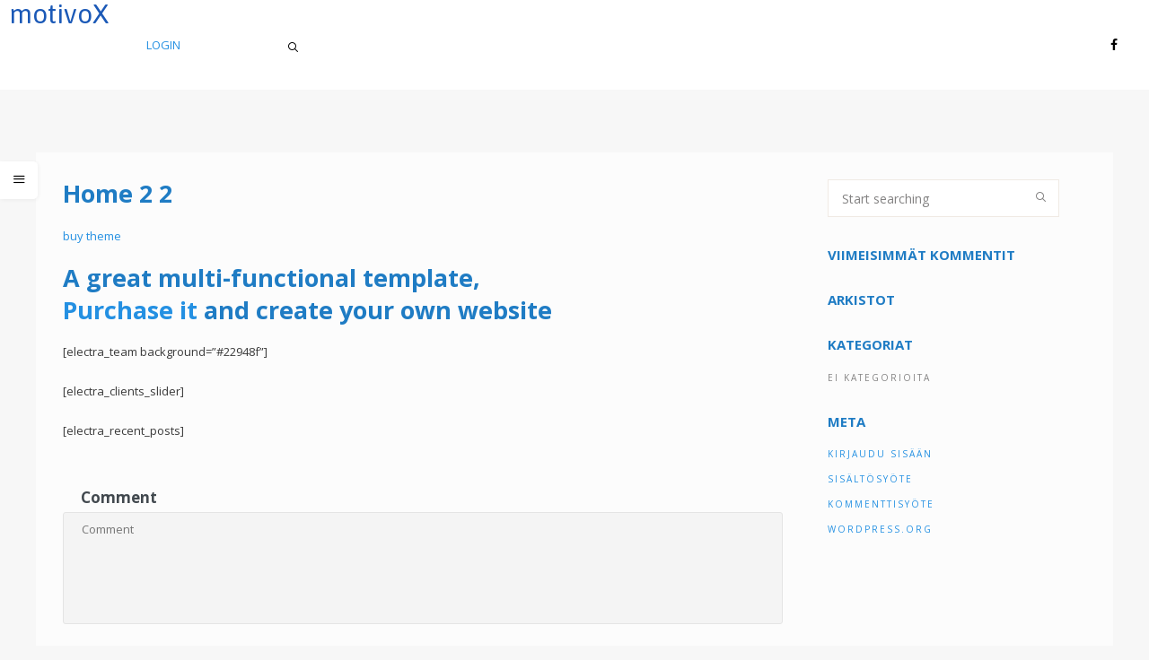

--- FILE ---
content_type: text/html; charset=UTF-8
request_url: https://refleksiohjaus.fi/home-2-2/
body_size: 10125
content:
<!DOCTYPE html>
<html lang="fi">
<head>
	<meta charset="UTF-8">
    <meta name="description" content="Refleksit ja sensomotorinen valmennus oppimisen, työssäjaksamisen ja urheilusuoritusten tukemiseen">

    <!-- Mobile Specific Meta -->
    <meta name="viewport" content="width=device-width, initial-scale=1, maximum-scale=1" />

     <!-- Pingbacks -->
	<link rel="pingback" href="https://refleksiohjaus.fi/xmlrpc.php">
    <script type='text/javascript'>var TemplateDir='https://refleksiohjaus.fi/wp-content/themes/enterprise'</script>	<title>Home 2 2 &#8211; Sensomotoriikka ja Refleksit</title>
<meta name='robots' content='max-image-preview:large' />
	<style>img:is([sizes="auto" i], [sizes^="auto," i]) { contain-intrinsic-size: 3000px 1500px }</style>
	<link rel='dns-prefetch' href='//fonts.googleapis.com' />
<link rel="alternate" type="application/rss+xml" title="Sensomotoriikka ja Refleksit &raquo; syöte" href="https://refleksiohjaus.fi/feed/" />
<link rel="alternate" type="application/rss+xml" title="Sensomotoriikka ja Refleksit &raquo; kommenttien syöte" href="https://refleksiohjaus.fi/comments/feed/" />
<link rel="alternate" type="application/rss+xml" title="Sensomotoriikka ja Refleksit &raquo; Home 2 2 kommenttien syöte" href="https://refleksiohjaus.fi/home-2-2/feed/" />
<script type="text/javascript">
/* <![CDATA[ */
window._wpemojiSettings = {"baseUrl":"https:\/\/s.w.org\/images\/core\/emoji\/16.0.1\/72x72\/","ext":".png","svgUrl":"https:\/\/s.w.org\/images\/core\/emoji\/16.0.1\/svg\/","svgExt":".svg","source":{"concatemoji":"https:\/\/refleksiohjaus.fi\/wp-includes\/js\/wp-emoji-release.min.js?ver=6.8.3"}};
/*! This file is auto-generated */
!function(s,n){var o,i,e;function c(e){try{var t={supportTests:e,timestamp:(new Date).valueOf()};sessionStorage.setItem(o,JSON.stringify(t))}catch(e){}}function p(e,t,n){e.clearRect(0,0,e.canvas.width,e.canvas.height),e.fillText(t,0,0);var t=new Uint32Array(e.getImageData(0,0,e.canvas.width,e.canvas.height).data),a=(e.clearRect(0,0,e.canvas.width,e.canvas.height),e.fillText(n,0,0),new Uint32Array(e.getImageData(0,0,e.canvas.width,e.canvas.height).data));return t.every(function(e,t){return e===a[t]})}function u(e,t){e.clearRect(0,0,e.canvas.width,e.canvas.height),e.fillText(t,0,0);for(var n=e.getImageData(16,16,1,1),a=0;a<n.data.length;a++)if(0!==n.data[a])return!1;return!0}function f(e,t,n,a){switch(t){case"flag":return n(e,"\ud83c\udff3\ufe0f\u200d\u26a7\ufe0f","\ud83c\udff3\ufe0f\u200b\u26a7\ufe0f")?!1:!n(e,"\ud83c\udde8\ud83c\uddf6","\ud83c\udde8\u200b\ud83c\uddf6")&&!n(e,"\ud83c\udff4\udb40\udc67\udb40\udc62\udb40\udc65\udb40\udc6e\udb40\udc67\udb40\udc7f","\ud83c\udff4\u200b\udb40\udc67\u200b\udb40\udc62\u200b\udb40\udc65\u200b\udb40\udc6e\u200b\udb40\udc67\u200b\udb40\udc7f");case"emoji":return!a(e,"\ud83e\udedf")}return!1}function g(e,t,n,a){var r="undefined"!=typeof WorkerGlobalScope&&self instanceof WorkerGlobalScope?new OffscreenCanvas(300,150):s.createElement("canvas"),o=r.getContext("2d",{willReadFrequently:!0}),i=(o.textBaseline="top",o.font="600 32px Arial",{});return e.forEach(function(e){i[e]=t(o,e,n,a)}),i}function t(e){var t=s.createElement("script");t.src=e,t.defer=!0,s.head.appendChild(t)}"undefined"!=typeof Promise&&(o="wpEmojiSettingsSupports",i=["flag","emoji"],n.supports={everything:!0,everythingExceptFlag:!0},e=new Promise(function(e){s.addEventListener("DOMContentLoaded",e,{once:!0})}),new Promise(function(t){var n=function(){try{var e=JSON.parse(sessionStorage.getItem(o));if("object"==typeof e&&"number"==typeof e.timestamp&&(new Date).valueOf()<e.timestamp+604800&&"object"==typeof e.supportTests)return e.supportTests}catch(e){}return null}();if(!n){if("undefined"!=typeof Worker&&"undefined"!=typeof OffscreenCanvas&&"undefined"!=typeof URL&&URL.createObjectURL&&"undefined"!=typeof Blob)try{var e="postMessage("+g.toString()+"("+[JSON.stringify(i),f.toString(),p.toString(),u.toString()].join(",")+"));",a=new Blob([e],{type:"text/javascript"}),r=new Worker(URL.createObjectURL(a),{name:"wpTestEmojiSupports"});return void(r.onmessage=function(e){c(n=e.data),r.terminate(),t(n)})}catch(e){}c(n=g(i,f,p,u))}t(n)}).then(function(e){for(var t in e)n.supports[t]=e[t],n.supports.everything=n.supports.everything&&n.supports[t],"flag"!==t&&(n.supports.everythingExceptFlag=n.supports.everythingExceptFlag&&n.supports[t]);n.supports.everythingExceptFlag=n.supports.everythingExceptFlag&&!n.supports.flag,n.DOMReady=!1,n.readyCallback=function(){n.DOMReady=!0}}).then(function(){return e}).then(function(){var e;n.supports.everything||(n.readyCallback(),(e=n.source||{}).concatemoji?t(e.concatemoji):e.wpemoji&&e.twemoji&&(t(e.twemoji),t(e.wpemoji)))}))}((window,document),window._wpemojiSettings);
/* ]]> */
</script>
<style id='wp-emoji-styles-inline-css' type='text/css'>

	img.wp-smiley, img.emoji {
		display: inline !important;
		border: none !important;
		box-shadow: none !important;
		height: 1em !important;
		width: 1em !important;
		margin: 0 0.07em !important;
		vertical-align: -0.1em !important;
		background: none !important;
		padding: 0 !important;
	}
</style>
<link rel='stylesheet' id='wp-block-library-css' href='https://refleksiohjaus.fi/wp-includes/css/dist/block-library/style.min.css?ver=6.8.3' type='text/css' media='all' />
<style id='classic-theme-styles-inline-css' type='text/css'>
/*! This file is auto-generated */
.wp-block-button__link{color:#fff;background-color:#32373c;border-radius:9999px;box-shadow:none;text-decoration:none;padding:calc(.667em + 2px) calc(1.333em + 2px);font-size:1.125em}.wp-block-file__button{background:#32373c;color:#fff;text-decoration:none}
</style>
<style id='global-styles-inline-css' type='text/css'>
:root{--wp--preset--aspect-ratio--square: 1;--wp--preset--aspect-ratio--4-3: 4/3;--wp--preset--aspect-ratio--3-4: 3/4;--wp--preset--aspect-ratio--3-2: 3/2;--wp--preset--aspect-ratio--2-3: 2/3;--wp--preset--aspect-ratio--16-9: 16/9;--wp--preset--aspect-ratio--9-16: 9/16;--wp--preset--color--black: #000000;--wp--preset--color--cyan-bluish-gray: #abb8c3;--wp--preset--color--white: #ffffff;--wp--preset--color--pale-pink: #f78da7;--wp--preset--color--vivid-red: #cf2e2e;--wp--preset--color--luminous-vivid-orange: #ff6900;--wp--preset--color--luminous-vivid-amber: #fcb900;--wp--preset--color--light-green-cyan: #7bdcb5;--wp--preset--color--vivid-green-cyan: #00d084;--wp--preset--color--pale-cyan-blue: #8ed1fc;--wp--preset--color--vivid-cyan-blue: #0693e3;--wp--preset--color--vivid-purple: #9b51e0;--wp--preset--gradient--vivid-cyan-blue-to-vivid-purple: linear-gradient(135deg,rgba(6,147,227,1) 0%,rgb(155,81,224) 100%);--wp--preset--gradient--light-green-cyan-to-vivid-green-cyan: linear-gradient(135deg,rgb(122,220,180) 0%,rgb(0,208,130) 100%);--wp--preset--gradient--luminous-vivid-amber-to-luminous-vivid-orange: linear-gradient(135deg,rgba(252,185,0,1) 0%,rgba(255,105,0,1) 100%);--wp--preset--gradient--luminous-vivid-orange-to-vivid-red: linear-gradient(135deg,rgba(255,105,0,1) 0%,rgb(207,46,46) 100%);--wp--preset--gradient--very-light-gray-to-cyan-bluish-gray: linear-gradient(135deg,rgb(238,238,238) 0%,rgb(169,184,195) 100%);--wp--preset--gradient--cool-to-warm-spectrum: linear-gradient(135deg,rgb(74,234,220) 0%,rgb(151,120,209) 20%,rgb(207,42,186) 40%,rgb(238,44,130) 60%,rgb(251,105,98) 80%,rgb(254,248,76) 100%);--wp--preset--gradient--blush-light-purple: linear-gradient(135deg,rgb(255,206,236) 0%,rgb(152,150,240) 100%);--wp--preset--gradient--blush-bordeaux: linear-gradient(135deg,rgb(254,205,165) 0%,rgb(254,45,45) 50%,rgb(107,0,62) 100%);--wp--preset--gradient--luminous-dusk: linear-gradient(135deg,rgb(255,203,112) 0%,rgb(199,81,192) 50%,rgb(65,88,208) 100%);--wp--preset--gradient--pale-ocean: linear-gradient(135deg,rgb(255,245,203) 0%,rgb(182,227,212) 50%,rgb(51,167,181) 100%);--wp--preset--gradient--electric-grass: linear-gradient(135deg,rgb(202,248,128) 0%,rgb(113,206,126) 100%);--wp--preset--gradient--midnight: linear-gradient(135deg,rgb(2,3,129) 0%,rgb(40,116,252) 100%);--wp--preset--font-size--small: 13px;--wp--preset--font-size--medium: 20px;--wp--preset--font-size--large: 36px;--wp--preset--font-size--x-large: 42px;--wp--preset--spacing--20: 0.44rem;--wp--preset--spacing--30: 0.67rem;--wp--preset--spacing--40: 1rem;--wp--preset--spacing--50: 1.5rem;--wp--preset--spacing--60: 2.25rem;--wp--preset--spacing--70: 3.38rem;--wp--preset--spacing--80: 5.06rem;--wp--preset--shadow--natural: 6px 6px 9px rgba(0, 0, 0, 0.2);--wp--preset--shadow--deep: 12px 12px 50px rgba(0, 0, 0, 0.4);--wp--preset--shadow--sharp: 6px 6px 0px rgba(0, 0, 0, 0.2);--wp--preset--shadow--outlined: 6px 6px 0px -3px rgba(255, 255, 255, 1), 6px 6px rgba(0, 0, 0, 1);--wp--preset--shadow--crisp: 6px 6px 0px rgba(0, 0, 0, 1);}:where(.is-layout-flex){gap: 0.5em;}:where(.is-layout-grid){gap: 0.5em;}body .is-layout-flex{display: flex;}.is-layout-flex{flex-wrap: wrap;align-items: center;}.is-layout-flex > :is(*, div){margin: 0;}body .is-layout-grid{display: grid;}.is-layout-grid > :is(*, div){margin: 0;}:where(.wp-block-columns.is-layout-flex){gap: 2em;}:where(.wp-block-columns.is-layout-grid){gap: 2em;}:where(.wp-block-post-template.is-layout-flex){gap: 1.25em;}:where(.wp-block-post-template.is-layout-grid){gap: 1.25em;}.has-black-color{color: var(--wp--preset--color--black) !important;}.has-cyan-bluish-gray-color{color: var(--wp--preset--color--cyan-bluish-gray) !important;}.has-white-color{color: var(--wp--preset--color--white) !important;}.has-pale-pink-color{color: var(--wp--preset--color--pale-pink) !important;}.has-vivid-red-color{color: var(--wp--preset--color--vivid-red) !important;}.has-luminous-vivid-orange-color{color: var(--wp--preset--color--luminous-vivid-orange) !important;}.has-luminous-vivid-amber-color{color: var(--wp--preset--color--luminous-vivid-amber) !important;}.has-light-green-cyan-color{color: var(--wp--preset--color--light-green-cyan) !important;}.has-vivid-green-cyan-color{color: var(--wp--preset--color--vivid-green-cyan) !important;}.has-pale-cyan-blue-color{color: var(--wp--preset--color--pale-cyan-blue) !important;}.has-vivid-cyan-blue-color{color: var(--wp--preset--color--vivid-cyan-blue) !important;}.has-vivid-purple-color{color: var(--wp--preset--color--vivid-purple) !important;}.has-black-background-color{background-color: var(--wp--preset--color--black) !important;}.has-cyan-bluish-gray-background-color{background-color: var(--wp--preset--color--cyan-bluish-gray) !important;}.has-white-background-color{background-color: var(--wp--preset--color--white) !important;}.has-pale-pink-background-color{background-color: var(--wp--preset--color--pale-pink) !important;}.has-vivid-red-background-color{background-color: var(--wp--preset--color--vivid-red) !important;}.has-luminous-vivid-orange-background-color{background-color: var(--wp--preset--color--luminous-vivid-orange) !important;}.has-luminous-vivid-amber-background-color{background-color: var(--wp--preset--color--luminous-vivid-amber) !important;}.has-light-green-cyan-background-color{background-color: var(--wp--preset--color--light-green-cyan) !important;}.has-vivid-green-cyan-background-color{background-color: var(--wp--preset--color--vivid-green-cyan) !important;}.has-pale-cyan-blue-background-color{background-color: var(--wp--preset--color--pale-cyan-blue) !important;}.has-vivid-cyan-blue-background-color{background-color: var(--wp--preset--color--vivid-cyan-blue) !important;}.has-vivid-purple-background-color{background-color: var(--wp--preset--color--vivid-purple) !important;}.has-black-border-color{border-color: var(--wp--preset--color--black) !important;}.has-cyan-bluish-gray-border-color{border-color: var(--wp--preset--color--cyan-bluish-gray) !important;}.has-white-border-color{border-color: var(--wp--preset--color--white) !important;}.has-pale-pink-border-color{border-color: var(--wp--preset--color--pale-pink) !important;}.has-vivid-red-border-color{border-color: var(--wp--preset--color--vivid-red) !important;}.has-luminous-vivid-orange-border-color{border-color: var(--wp--preset--color--luminous-vivid-orange) !important;}.has-luminous-vivid-amber-border-color{border-color: var(--wp--preset--color--luminous-vivid-amber) !important;}.has-light-green-cyan-border-color{border-color: var(--wp--preset--color--light-green-cyan) !important;}.has-vivid-green-cyan-border-color{border-color: var(--wp--preset--color--vivid-green-cyan) !important;}.has-pale-cyan-blue-border-color{border-color: var(--wp--preset--color--pale-cyan-blue) !important;}.has-vivid-cyan-blue-border-color{border-color: var(--wp--preset--color--vivid-cyan-blue) !important;}.has-vivid-purple-border-color{border-color: var(--wp--preset--color--vivid-purple) !important;}.has-vivid-cyan-blue-to-vivid-purple-gradient-background{background: var(--wp--preset--gradient--vivid-cyan-blue-to-vivid-purple) !important;}.has-light-green-cyan-to-vivid-green-cyan-gradient-background{background: var(--wp--preset--gradient--light-green-cyan-to-vivid-green-cyan) !important;}.has-luminous-vivid-amber-to-luminous-vivid-orange-gradient-background{background: var(--wp--preset--gradient--luminous-vivid-amber-to-luminous-vivid-orange) !important;}.has-luminous-vivid-orange-to-vivid-red-gradient-background{background: var(--wp--preset--gradient--luminous-vivid-orange-to-vivid-red) !important;}.has-very-light-gray-to-cyan-bluish-gray-gradient-background{background: var(--wp--preset--gradient--very-light-gray-to-cyan-bluish-gray) !important;}.has-cool-to-warm-spectrum-gradient-background{background: var(--wp--preset--gradient--cool-to-warm-spectrum) !important;}.has-blush-light-purple-gradient-background{background: var(--wp--preset--gradient--blush-light-purple) !important;}.has-blush-bordeaux-gradient-background{background: var(--wp--preset--gradient--blush-bordeaux) !important;}.has-luminous-dusk-gradient-background{background: var(--wp--preset--gradient--luminous-dusk) !important;}.has-pale-ocean-gradient-background{background: var(--wp--preset--gradient--pale-ocean) !important;}.has-electric-grass-gradient-background{background: var(--wp--preset--gradient--electric-grass) !important;}.has-midnight-gradient-background{background: var(--wp--preset--gradient--midnight) !important;}.has-small-font-size{font-size: var(--wp--preset--font-size--small) !important;}.has-medium-font-size{font-size: var(--wp--preset--font-size--medium) !important;}.has-large-font-size{font-size: var(--wp--preset--font-size--large) !important;}.has-x-large-font-size{font-size: var(--wp--preset--font-size--x-large) !important;}
:where(.wp-block-post-template.is-layout-flex){gap: 1.25em;}:where(.wp-block-post-template.is-layout-grid){gap: 1.25em;}
:where(.wp-block-columns.is-layout-flex){gap: 2em;}:where(.wp-block-columns.is-layout-grid){gap: 2em;}
:root :where(.wp-block-pullquote){font-size: 1.5em;line-height: 1.6;}
</style>
<link rel='stylesheet' id='bbp-default-css' href='https://refleksiohjaus.fi/wp-content/plugins/bbpress/templates/default/css/bbpress.min.css?ver=2.6.14' type='text/css' media='all' />
<link rel='stylesheet' id='rs-plugin-settings-css' href='https://refleksiohjaus.fi/wp-content/plugins/revslider/public/assets/css/settings.css?ver=5.4.6.2' type='text/css' media='all' />
<style id='rs-plugin-settings-inline-css' type='text/css'>
#rs-demo-id {}
</style>
<link rel='stylesheet' id='tt-base-font1346813508-css' href='//fonts.googleapis.com/css?family=Open+Sans%3A400%2C300italic%2C600%2C700%2C300&#038;ver=6.8.3' type='text/css' media='all' />
<link rel='stylesheet' id='tt-custom-font-Asap-css' href='//fonts.googleapis.com/css?family=Asap&#038;ver=6.8.3' type='text/css' media='all' />
<link rel='stylesheet' id='tt-icomoon.css-css' href='https://refleksiohjaus.fi/wp-content/themes/enterprise/css/vendors/icomoon.css?ver=6.8.3' type='text/css' media='all' />
<link rel='stylesheet' id='tt-main-style-css' href='https://refleksiohjaus.fi/wp-content/themes/enterprise/css/screen.css?ver=6.8.3' type='text/css' media='all' />
<style id='tt-main-style-inline-css' type='text/css'>
#page {max-width: 1900px; margin: 0 auto;} body,.blog-page-section {background-color: #f7f7f7; }
        .main-header,
        .main-header .menu-nav-toggle,
        .main-header .header-form {
            background-color: #ffffff !important;
        }

        .login-form .input-line .border-marker, .register-form .input-line .border-marker {
            border-color: #e1e1e1; 
        }
        
        .main-header .user-info-block .user-name,
        .search-form-wrapper .search-form-toggle, 
        .search-form-wrapper .close-form-btn,
        header .social-block li a i,
        .main-header .login-register-block,
        .login-form .form-title, .register-form .form-title,
        header .login-form .input-line .line-title, 
        header .register-form .input-line .line-title,
        header .login-form .input-line i, 
        header .register-form .input-line i,
        header .login-form .forgot-link, 
        header .register-form .forgot-link,
        .main-header .menu-nav-toggle i,
        .main-header .main-navigation ul li,
        .mobile-menu-block .user-block .login-to-account,
        .mobile-menu-block nav ul li a {
            color: #000000;
        }

        .login-form .input-line .form-input:focus+.line-title+i+.border-marker, .login-form .input-line .form-input.has-value+.line-title+i+.border-marker, .register-form .input-line .form-input:focus+.line-title+i+.border-marker, .register-form .input-line .form-input.has-value+.line-title+i+.border-marker {
             border-color: #000000; 
        }
        
        .main-header .main-navigation,
        .main-header .main-navigation ul li.menu-item-has-children .sub-menu li,
        .mobile-menu-block {
            background-color: #d2dbf4;
        }
        
       .main-header .identity-wrapper {
            background-color: #ffffff;
        }
         
       .blog-page-section.single-blog-post .bg-wrapper .bg-holder, 
       .sidebar,
       .breadcrumbs {background-color: #fcfcfc;}

       #bbpress-forums div.odd, #bbpress-forums ul.odd,
       #bbpress-forums li.bbp-header, #bbpress-forums li.bbp-footer {
           background-color: #fcfcfc;
       } 

       #bbpress-forums div.bbp-forum-header, #bbpress-forums div.bbp-topic-header, #bbpress-forums div.bbp-reply-header,
       #bbpress-forums div.even, #bbpress-forums ul.even {
            background-color: #ffffff; 
        }

        #bbpress-forums li.bbp-body ul.forum, #bbpress-forums li.bbp-body ul.topic,
        #bbpress-forums ul.bbp-lead-topic, #bbpress-forums ul.bbp-topics, #bbpress-forums ul.bbp-forums, #bbpress-forums ul.bbp-replies, #bbpress-forums ul.bbp-search-results,
        #bbpress-forums li.bbp-body ul.forum, #bbpress-forums li.bbp-body ul.topic,
        #bbpress-forums li.bbp-header, #bbpress-forums li.bbp-footer,
        .bbp-pagination-links a, .bbp-pagination-links span.current,
        #bbpress-forums fieldset.bbp-form,
        div.bbp-forum-header, div.bbp-topic-header, div.bbp-reply-header,
        .knowledge-articles-block .block-title,
        .accordion-group .accordion-box .box-body,
        .accordion-group .accordion-box.sytle-2 {
            border-color: #e8e8e8 !important; 
        }
        body {color: #3a3a3a;}a {color: #2490e2;}h1, h2, h3, h4, h5, h6 {color: #1f7cc4;}
</style>
<link rel='stylesheet' id='tt-theme-style-css' href='https://refleksiohjaus.fi/wp-content/themes/enterprise/style.css?ver=6.8.3' type='text/css' media='all' />
<script type="text/javascript" id="jquery-core-js-extra">
/* <![CDATA[ */
var tesla_ajax = {"url":"https:\/\/refleksiohjaus.fi\/wp-admin\/admin-ajax.php","nonce":"d4ed876dd1"};
tesla_ajax.actions = {tt_knowledgebase:{},
tt_faq:{},
testimonials:{},
tt_portfolio:{},
};
/* ]]> */
</script>
<script type="text/javascript" src="https://refleksiohjaus.fi/wp-includes/js/jquery/jquery.min.js?ver=3.7.1" id="jquery-core-js"></script>
<script type="text/javascript" src="https://refleksiohjaus.fi/wp-includes/js/jquery/jquery-migrate.min.js?ver=3.4.1" id="jquery-migrate-js"></script>
<script type="text/javascript" src="https://refleksiohjaus.fi/wp-content/plugins/revslider/public/assets/js/jquery.themepunch.tools.min.js?ver=5.4.6.2" id="tp-tools-js"></script>
<script type="text/javascript" src="https://refleksiohjaus.fi/wp-content/plugins/revslider/public/assets/js/jquery.themepunch.revolution.min.js?ver=5.4.6.2" id="revmin-js"></script>
<script type="text/javascript" src="https://refleksiohjaus.fi/wp-content/themes/enterprise/tesla_framework/static/js/holder.js" id="tesla-image-holder-js"></script>
<script></script><link rel="https://api.w.org/" href="https://refleksiohjaus.fi/wp-json/" /><link rel="alternate" title="JSON" type="application/json" href="https://refleksiohjaus.fi/wp-json/wp/v2/pages/89" /><link rel="EditURI" type="application/rsd+xml" title="RSD" href="https://refleksiohjaus.fi/xmlrpc.php?rsd" />
<meta name="generator" content="WordPress 6.8.3" />
<link rel="canonical" href="https://refleksiohjaus.fi/home-2-2/" />
<link rel='shortlink' href='https://refleksiohjaus.fi/?p=89' />
<link rel="alternate" title="oEmbed (JSON)" type="application/json+oembed" href="https://refleksiohjaus.fi/wp-json/oembed/1.0/embed?url=https%3A%2F%2Frefleksiohjaus.fi%2Fhome-2-2%2F" />
<link rel="alternate" title="oEmbed (XML)" type="text/xml+oembed" href="https://refleksiohjaus.fi/wp-json/oembed/1.0/embed?url=https%3A%2F%2Frefleksiohjaus.fi%2Fhome-2-2%2F&#038;format=xml" />
<script type="text/javascript">var ajaxurl = 'https://refleksiohjaus.fi/wp-admin/admin-ajax.php';</script><link rel="icon" href="https://refleksiohjaus.fi/wp-content/uploads/2017/04/cropped-viittamies-kansikuva-32x32.jpg" sizes="32x32" />
<link rel="icon" href="https://refleksiohjaus.fi/wp-content/uploads/2017/04/cropped-viittamies-kansikuva-192x192.jpg" sizes="192x192" />
<link rel="apple-touch-icon" href="https://refleksiohjaus.fi/wp-content/uploads/2017/04/cropped-viittamies-kansikuva-180x180.jpg" />
<meta name="msapplication-TileImage" content="https://refleksiohjaus.fi/wp-content/uploads/2017/04/cropped-viittamies-kansikuva-270x270.jpg" />
<style type="text/css">.recentcomments a{display:inline !important;padding:0 !important;margin:0 !important;}</style><meta name="generator" content="Powered by WPBakery Page Builder - drag and drop page builder for WordPress."/>
<meta name="generator" content="Powered by Slider Revolution 5.4.6.2 - responsive, Mobile-Friendly Slider Plugin for WordPress with comfortable drag and drop interface." />
<link rel="icon" href="https://refleksiohjaus.fi/wp-content/uploads/2017/04/cropped-viittamies-kansikuva-32x32.jpg" sizes="32x32" />
<link rel="icon" href="https://refleksiohjaus.fi/wp-content/uploads/2017/04/cropped-viittamies-kansikuva-192x192.jpg" sizes="192x192" />
<link rel="apple-touch-icon" href="https://refleksiohjaus.fi/wp-content/uploads/2017/04/cropped-viittamies-kansikuva-180x180.jpg" />
<meta name="msapplication-TileImage" content="https://refleksiohjaus.fi/wp-content/uploads/2017/04/cropped-viittamies-kansikuva-270x270.jpg" />
<script type="text/javascript">function setREVStartSize(e){
				try{ var i=jQuery(window).width(),t=9999,r=0,n=0,l=0,f=0,s=0,h=0;					
					if(e.responsiveLevels&&(jQuery.each(e.responsiveLevels,function(e,f){f>i&&(t=r=f,l=e),i>f&&f>r&&(r=f,n=e)}),t>r&&(l=n)),f=e.gridheight[l]||e.gridheight[0]||e.gridheight,s=e.gridwidth[l]||e.gridwidth[0]||e.gridwidth,h=i/s,h=h>1?1:h,f=Math.round(h*f),"fullscreen"==e.sliderLayout){var u=(e.c.width(),jQuery(window).height());if(void 0!=e.fullScreenOffsetContainer){var c=e.fullScreenOffsetContainer.split(",");if (c) jQuery.each(c,function(e,i){u=jQuery(i).length>0?u-jQuery(i).outerHeight(!0):u}),e.fullScreenOffset.split("%").length>1&&void 0!=e.fullScreenOffset&&e.fullScreenOffset.length>0?u-=jQuery(window).height()*parseInt(e.fullScreenOffset,0)/100:void 0!=e.fullScreenOffset&&e.fullScreenOffset.length>0&&(u-=parseInt(e.fullScreenOffset,0))}f=u}else void 0!=e.minHeight&&f<e.minHeight&&(f=e.minHeight);e.c.closest(".rev_slider_wrapper").css({height:f})					
				}catch(d){console.log("Failure at Presize of Slider:"+d)}
			};</script>
<noscript><style> .wpb_animate_when_almost_visible { opacity: 1; }</style></noscript></head>
<body data-smooth-scroll="on" class="wp-singular page-template page-template-template-home page-template-template-home-php page page-id-89 wp-theme-enterprise wpb-js-composer js-comp-ver-8.0.1 vc_responsive">
	<div id="page">
				<!-- Mobile Menu Block -->
		<div class="mobile-menu-block">
			<div class="user-block">
							<a href="https://refleksiohjaus.fi/wp-login.php">
					<span class="avatar">
						<i class="icon-user2"></i>
					</span>

					<p class="login-to-account">Login In</p>
				</a>
						</div>

			<!-- Search Form -->
			<form class="search-form" method="get" role="search" action="https://refleksiohjaus.fi/">
				<input type="text" class="form-input check-value" type="text" name="s" id="s" value="" placeholder="Start..." />
				<i class="icon icon-search3"></i>
			</form>

			<!-- Navigation -->
			<nav>
				<ul class="clean-list">
					<li id="menu-item-682" class="menu-item menu-item-type-post_type menu-item-object-page menu-item-home menu-item-682"><a href="https://refleksiohjaus.fi/">Aloita tästä</a></li>
<li id="menu-item-859" class="menu-item menu-item-type-post_type menu-item-object-page menu-item-has-children menu-item-859"><a href="https://refleksiohjaus.fi/sensomotoriikka-ja-refleksiohjaus/">Sensomotoriikasta</a>
<ul class="sub-menu">
	<li id="menu-item-902" class="menu-item menu-item-type-post_type menu-item-object-page menu-item-902"><a href="https://refleksiohjaus.fi/kuulostavatko-nama-tutulta/">Kuulostaako tutulta?</a></li>
	<li id="menu-item-1020" class="menu-item menu-item-type-post_type menu-item-object-page menu-item-1020"><a href="https://refleksiohjaus.fi/moro-refleksin-hoito/">Moro -refleksin hoito</a></li>
</ul>
</li>
<li id="menu-item-975" class="menu-item menu-item-type-post_type menu-item-object-page menu-item-975"><a href="https://refleksiohjaus.fi/refleksien-vaikutuksia/">Reflekseistä</a></li>
<li id="menu-item-1037" class="menu-item menu-item-type-post_type menu-item-object-page menu-item-1037"><a href="https://refleksiohjaus.fi/koulutukset/">Koulutukset</a></li>
<li id="menu-item-708" class="menu-item menu-item-type-post_type menu-item-object-page menu-item-708"><a href="https://refleksiohjaus.fi/services/">Palvelumme</a></li>
<li id="menu-item-704" class="menu-item menu-item-type-post_type menu-item-object-page menu-item-704"><a href="https://refleksiohjaus.fi/contact/">Yhteystiedot</a></li>
<li id="menu-item-1199" class="menu-item menu-item-type-post_type menu-item-object-page menu-item-1199"><a href="https://refleksiohjaus.fi/sensomotorisia-valmentajia/">Valmentajia</a></li>
<li id="menu-item-962" class="menu-item menu-item-type-post_type menu-item-object-page menu-item-has-children menu-item-962"><a href="https://refleksiohjaus.fi/portfolio-2/">Portfolio</a>
<ul class="sub-menu">
	<li id="menu-item-963" class="menu-item menu-item-type-post_type menu-item-object-tt_portfolio menu-item-963"><a href="https://refleksiohjaus.fi/tt_portfolio/gadgets-development/">Teemun tarina</a></li>
</ul>
</li>
<li id="menu-item-1088" class="menu-item menu-item-type-post_type menu-item-object-page menu-item-privacy-policy menu-item-1088"><a rel="privacy-policy" href="https://refleksiohjaus.fi/tietosuojaseloste/">Tietosuojaseloste</a></li>
				</ul>
			</nav>

			<!-- Social Platforms -->
			<ul class="clean-list social-platforms">
				                            <li>
                                <a href="https://www.facebook.com/Motivox/" target="_blank"><i class="icon-facebook" title="facebook"></i></a>
                            </li>
                        			</ul>

			<!-- Close Menu Block -->
			<span class="close-menu-block">
				<i class="icon-cross2"></i>
			</span>
		</div>

		<!-- Page Wrapper -->
		<div class="page-wrapper">
						<!-- Header -->
			<header class="main-header sticky-header">
				<div class="row row-fit">
					<div class="col-md-7 col-lg-6">
						<a href="https://refleksiohjaus.fi" style="color:#1b59b7;font-family:Asap;font-size:30px;" class="identity-wrapper">
			                			                    motivoX			                			            </a>

			            			            	<p class="login-register-block"><a href="#" class="login-btn">Login</a> </p>
			            					</div>

					<div class="col-md-10 col-lg-12">
						<div class="search-form-wrapper">
							<span class="search-form-toggle">
								<i class="icon-search3"></i>
							</span>

							<!-- Search Form -->
							<form class="search-form" method="get" role="search" action="https://refleksiohjaus.fi/">
								<input type="text" class="form-input check-value" type="text" name="s" id="s" value="" placeholder="Start..." />
							</form>

							<span class="close-form-btn no-select">
								<i class="icon-cross2"></i>
							</span>
						</div>
					</div>

					<div class="col-md-7 col-lg-6">
						<div class="social-block-wrapper">
							<ul class="clean-list social-block">
												                            <li>
				                                <a href="https://www.facebook.com/Motivox/" target="_blank"><i class="icon-facebook" title="facebook"></i></a>
				                            </li>
				                        							</ul>
						</div>
					</div>
				</div>

				<!-- Menu Toggle -->
				<span class="menu-nav-toggle">
					<i class="icon-menu"></i>
				</span>

				<!-- Main Nav -->
				<nav class="main-navigation">
					<ul>
						<li class="menu-item menu-item-type-post_type menu-item-object-page menu-item-home menu-item-682"><a href="https://refleksiohjaus.fi/">Aloita tästä</a></li>
<li class="menu-item menu-item-type-post_type menu-item-object-page menu-item-has-children menu-item-859"><a href="https://refleksiohjaus.fi/sensomotoriikka-ja-refleksiohjaus/">Sensomotoriikasta</a>
<ul class="sub-menu">
	<li class="menu-item menu-item-type-post_type menu-item-object-page menu-item-902"><a href="https://refleksiohjaus.fi/kuulostavatko-nama-tutulta/">Kuulostaako tutulta?</a></li>
	<li class="menu-item menu-item-type-post_type menu-item-object-page menu-item-1020"><a href="https://refleksiohjaus.fi/moro-refleksin-hoito/">Moro -refleksin hoito</a></li>
</ul>
</li>
<li class="menu-item menu-item-type-post_type menu-item-object-page menu-item-975"><a href="https://refleksiohjaus.fi/refleksien-vaikutuksia/">Reflekseistä</a></li>
<li class="menu-item menu-item-type-post_type menu-item-object-page menu-item-1037"><a href="https://refleksiohjaus.fi/koulutukset/">Koulutukset</a></li>
<li class="menu-item menu-item-type-post_type menu-item-object-page menu-item-708"><a href="https://refleksiohjaus.fi/services/">Palvelumme</a></li>
<li class="menu-item menu-item-type-post_type menu-item-object-page menu-item-704"><a href="https://refleksiohjaus.fi/contact/">Yhteystiedot</a></li>
<li class="menu-item menu-item-type-post_type menu-item-object-page menu-item-1199"><a href="https://refleksiohjaus.fi/sensomotorisia-valmentajia/">Valmentajia</a></li>
<li class="menu-item menu-item-type-post_type menu-item-object-page menu-item-has-children menu-item-962"><a href="https://refleksiohjaus.fi/portfolio-2/">Portfolio</a>
<ul class="sub-menu">
	<li class="menu-item menu-item-type-post_type menu-item-object-tt_portfolio menu-item-963"><a href="https://refleksiohjaus.fi/tt_portfolio/gadgets-development/">Teemun tarina</a></li>
</ul>
</li>
<li class="menu-item menu-item-type-post_type menu-item-object-page menu-item-privacy-policy menu-item-1088"><a rel="privacy-policy" href="https://refleksiohjaus.fi/tietosuojaseloste/">Tietosuojaseloste</a></li>
					</ul>
				</nav>

				<!-- Mobile Nav Toggle -->
				<span class="mobile-menu-toggle">
					<i class="icon-menu"></i>
				</span>

								<!-- Login & Register Forms -->
				<form class="header-form login-form" method="post" action="https://refleksiohjaus.fi/wp-login.php">
					<p class="form-title">Login</p>

					<label class="input-line">
						<input id="user_login" name="log" type="text" class="form-input check-value" required />
						<span class="line-title">Username</span>
						<i class="icon-user"></i>
						<span class="border-marker"></span>
					</label>

					<label class="input-line">
						<input id="user_pass" class="form-input check-value" name="pwd" type="password" name="Password" required />
						<span class="line-title">Password</span>
						<i class="icon-lock"></i>
						<span class="border-marker"></span>
					</label>

					<a href="https://refleksiohjaus.fi/wp-login.php?action=lostpassword&redirect_to=https%3A%2F%2Frefleksiohjaus.fi%2Fhome-2-2%2F" class="forgot-link">forgot your login details?</a>

					<button class="form-submit btn template-btn-2" id="submit" id="wp-submit" name="wp-submit">
						<span class="btn-holder">Kirjaudu sisään</span>
					</button>
		            <input type="hidden" value="https://refleksiohjaus.fi/home-2-2/" name="redirect_to">
				</form>

							</header>

			<!-- Main Content -->
			<div class="content-wrapper">	


				<!-- Blog Section -->
	<section class="section blog-page-section single-blog-post">
		<div class="container bg-wrapper">
			<span class="bg-holder"></span>
			<div class="row">
		    	
						
												<div class="col-md-17 ">
							<article class="page-content">
								<h2 class="page-title">Home 2 2</h2>
						
								<div class="attention_message"><a class="button_color" href="http://teslathemes.com/wp-themes/electra">buy theme</a></p>
<h2>A great <span>multi-functional</span> template,<br />
<a href="http://teslathemes.com/wp-themes/electra">Purchase it</a> and create your own website</h2>
</div>
<p>[electra_team background=&#8221;#22948f&#8221;]</p>
<p>[electra_clients_slider]</p>
<p>[electra_recent_posts]</p>
													</article>

							
<div class="comments-area">
	
	</div>

	<div id="respond" class="comment-respond">
		<h3 id="reply-title" class="comment-reply-title"> <small><a rel="nofollow" id="cancel-comment-reply-link" href="/home-2-2/#respond" style="display:none;">Peruuta vastaus</a></small></h3><form action="https://refleksiohjaus.fi/wp-comments-post.php" method="post" id="commentform" class="comment-form"><label class="input-line"><span class="title">Comment</span><textarea name="comment" class="form-input check-value textarea" placeholder="Comment"></textarea></label><div class="row"><div class="col-sm-12 col-xs-24"><label class="input-line"><span class="title">Name</span><input name="author" class="form-input check-value" type="text" value="" aria-required="true" placeholder="Name"></label></div>
<div class="col-sm-12 col-xs-24"><label class="input-line"><span class="title">Email</span><input name="email" type="text" class="form-input check-value" value="" aria-required="true" placeholder="Email"></label></div></div>
<p class="form-submit"><input name="submit" type="submit" id="submit" class="form-submit btn template-btn-3" value="write" /> <input type='hidden' name='comment_post_ID' value='89' id='comment_post_ID' />
<input type='hidden' name='comment_parent' id='comment_parent' value='0' />
</p><p style="display: none;"><input type="hidden" id="akismet_comment_nonce" name="akismet_comment_nonce" value="c6bc4754de" /></p><p style="display: none !important;" class="akismet-fields-container" data-prefix="ak_"><label>&#916;<textarea name="ak_hp_textarea" cols="45" rows="8" maxlength="100"></textarea></label><input type="hidden" id="ak_js_1" name="ak_js" value="61"/><script>document.getElementById( "ak_js_1" ).setAttribute( "value", ( new Date() ).getTime() );</script></p></form>	</div><!-- #respond -->
	<p class="akismet_comment_form_privacy_notice">This site uses Akismet to reduce spam. <a href="https://akismet.com/privacy/" target="_blank" rel="nofollow noopener">Learn how your comment data is processed.</a></p>
						</div>
						
												<div class="col-md-7 sidebar-wrapper">
							<aside class="sidebar">
	<div class="widget widget_search"><form role="search" method="get" class="search-form" action="https://refleksiohjaus.fi/">
	<input type="text" class="form-input check-value" value="" name="s" placeholder="Start searching">
	<button class="form-submit">
		<i class="icon-search3"></i>
	</button>
</form></div><div class="widget widget_recent_comments"><h5 class="widget-title">Viimeisimmät kommentit</h5><ul id="recentcomments"></ul></div><div class="widget widget_archive"><h5 class="widget-title">Arkistot</h5>
			<ul>
							</ul>

			</div><div class="widget widget_categories"><h5 class="widget-title">Kategoriat</h5>
			<ul>
				<li class="cat-item-none">Ei kategorioita</li>			</ul>

			</div><div class="widget widget_meta"><h5 class="widget-title">Meta</h5>
		<ul>
						<li><a href="https://refleksiohjaus.fi/wp-login.php">Kirjaudu sisään</a></li>
			<li><a href="https://refleksiohjaus.fi/feed/">Sisältösyöte</a></li>
			<li><a href="https://refleksiohjaus.fi/comments/feed/">Kommenttisyöte</a></li>

			<li><a href="https://fi.wordpress.org/">WordPress.org</a></li>
		</ul>

		</div></aside>						</div>
														</div>
				</div>
			</section>
							</div>

			<footer class="main-footer">
				<div class="footer-widget-area">
	<div class="container">
		<div class="row">
			
			
					</div>
	</div>
</div>
				<div class="lower-footer-block">
					<div class="container">
						<div class="row">
							<div class="col-md-12">
								<p class="copyrights">
									Refleksiohjaus TM				                </p>
							</div>

							<div class="col-md-12">
								<div class="social-block-wrapper">
									<ul class="clean-list social-block">
																                            <li>
						                                <a href="https://www.facebook.com/Motivox/"><i class="icon-facebook" title="facebook"></i></a>
						                            </li>
						                        									</ul>
								</div>
							</div>
						</div>
					</div>
				</div>
			</footer>
		</div>
	</div>

	<script type="speculationrules">
{"prefetch":[{"source":"document","where":{"and":[{"href_matches":"\/*"},{"not":{"href_matches":["\/wp-*.php","\/wp-admin\/*","\/wp-content\/uploads\/*","\/wp-content\/*","\/wp-content\/plugins\/*","\/wp-content\/themes\/enterprise\/*","\/*\\?(.+)"]}},{"not":{"selector_matches":"a[rel~=\"nofollow\"]"}},{"not":{"selector_matches":".no-prefetch, .no-prefetch a"}}]},"eagerness":"conservative"}]}
</script>

<script type="text/javascript" id="bbp-swap-no-js-body-class">
	document.body.className = document.body.className.replace( 'bbp-no-js', 'bbp-js' );
</script>

<script type="text/javascript" id="subscription-js-extra">
/* <![CDATA[ */
var ttSubscrConfig = {"error_class":"error","required_class":"s_error","required_msg":"Please insert email","invalid_email_class":"invalid_email","invalid_email_msg":"Invalid Email","input_timeout":"1","success_class":"success","animation_done_class":"animation_done","result_timeout":"3000","result_container_selector":"form .result_container","date_format":"F j, Y, g:i a","date_headline":"Date","no_data_posted":"No data received","error_open_create_files_msg":"Error writing to disk","success_msg":"Successfully Subscribed","error_writing_msg":"Couldn't write to file","subscription_nonce":"a50b36ab21"};
/* ]]> */
</script>
<script type="text/javascript" src="https://refleksiohjaus.fi/wp-content/themes/enterprise/tesla_framework/static/js/subscription.js?ver=6.8.3" id="subscription-js"></script>
<script type="text/javascript" src="https://refleksiohjaus.fi/wp-content/themes/enterprise/js/vendors/Chart.Core.js?ver=6.8.3" id="tt-Chart.Core.js-js"></script>
<script type="text/javascript" src="https://refleksiohjaus.fi/wp-content/themes/enterprise/js/vendors/Chart.Line.js?ver=6.8.3" id="tt-Chart.Line.js-js"></script>
<script type="text/javascript" src="https://refleksiohjaus.fi/wp-content/themes/enterprise/js/vendors/fitvids.js?ver=6.8.3" id="tt-fitvids.js-js"></script>
<script type="text/javascript" src="https://refleksiohjaus.fi/wp-content/themes/enterprise/js/vendors/imagesloaded.js?ver=6.8.3" id="tt-imagesloaded.js-js"></script>
<script type="text/javascript" src="https://refleksiohjaus.fi/wp-content/themes/enterprise/js/vendors/isotope.js?ver=6.8.3" id="tt-isotope.js-js"></script>
<script type="text/javascript" src="https://refleksiohjaus.fi/wp-content/themes/enterprise/js/vendors/lightbox.js?ver=6.8.3" id="tt-lightbox.js-js"></script>
<script type="text/javascript" src="https://refleksiohjaus.fi/wp-content/themes/enterprise/js/vendors/modernizr.js?ver=6.8.3" id="tt-modernizr.js-js"></script>
<script type="text/javascript" src="https://refleksiohjaus.fi/wp-content/themes/enterprise/js/vendors/slick.js?ver=6.8.3" id="tt-slick.js-js"></script>
<script type="text/javascript" src="https://refleksiohjaus.fi/wp-content/themes/enterprise/js/vendors/smooth-scroll.js?ver=6.8.3" id="tt-smooth-scroll.js-js"></script>
<script type="text/javascript" src="https://refleksiohjaus.fi/wp-content/themes/enterprise/js/vendors/theia.js?ver=6.8.3" id="tt-theia.js-js"></script>
<script type="text/javascript" src="https://refleksiohjaus.fi/wp-content/themes/enterprise/js/vendors/velocity.js?ver=6.8.3" id="tt-velocity.js-js"></script>
<script type="text/javascript" id="options.js-js-extra">
/* <![CDATA[ */
var themeOptions = {"dirUri":"https:\/\/refleksiohjaus.fi\/wp-content\/themes\/enterprise"};
/* ]]> */
</script>
<script type="text/javascript" src="https://refleksiohjaus.fi/wp-content/themes/enterprise/js/options.js?ver=6.8.3" id="options.js-js"></script>
<script type="text/javascript" src="https://refleksiohjaus.fi/wp-includes/js/comment-reply.min.js?ver=6.8.3" id="comment-reply-js" async="async" data-wp-strategy="async"></script>
<script defer type="text/javascript" src="https://refleksiohjaus.fi/wp-content/plugins/akismet/_inc/akismet-frontend.js?ver=1763345134" id="akismet-frontend-js"></script>
<script></script>    <script type="text/javascript"></script>
    </body>
</html>

--- FILE ---
content_type: text/css
request_url: https://refleksiohjaus.fi/wp-content/themes/enterprise/css/screen.css?ver=6.8.3
body_size: 25901
content:
@charset "UTF-8";
/* ------------------------------------------------------------------
 * [Table of contents]
 *
 * 1. Reset
 * 3. Bootsrap GS
 * 2. Base Styling
 * 4. Animations
 * 5. WordPress Styles
 * 6. Tables
 * 7. Forms
 * 8. Buttons
 *
 * 9. UI Components
 * 	9.1. Header
 * 	9.2. Footer
 * 	9.3. Sections
 * 	9.4. Components
 *
 * ------------------------------------------------------------------ */
/* */
/* */
/* */
/* */
/* ----------------- 1. Reset ----------------- */
html {
  font-family: sans-serif;
  -ms-text-size-adjust: 100%;
  -webkit-text-size-adjust: 100%;
}

body {
  margin: 0;
}

article, aside, details, figcaption, figure, footer, header, hgroup, main, menu, nav, section, summary {
  display: block;
}

audio, canvas, progress, video {
  display: inline-block;
  vertical-align: baseline;
}

audio:not([controls]) {
  display: none;
  height: 0;
}

[hidden], template {
  display: none;
}

a {
  background-color: transparent;
}
a:active, a:hover {
  outline: 0;
}

abbr[title] {
  border-bottom: 1px dotted;
}

b, strong {
  font-weight: bold;
}

dfn {
  font-style: italic;
}

h1 {
  font-size: 2em;
  margin: 0.67em 0;
}

mark {
  background: #ff0;
  color: #000;
}

small {
  font-size: 80%;
}

sub {
  font-size: 75%;
  line-height: 0;
  position: relative;
  vertical-align: baseline;
}

sup {
  font-size: 75%;
  line-height: 0;
  position: relative;
  vertical-align: baseline;
  top: -0.5em;
}

sub {
  bottom: -0.25em;
}

img {
  border: 0;
}

svg:not(:root) {
  overflow: hidden;
}

figure {
  margin: 1em 40px;
}

hr {
  -webkit-box-sizing: content-box;
  -moz-box-sizing: content-box;
  box-sizing: content-box;
  height: 0;
}

pre {
  overflow: auto;
}

code, kbd, pre, samp {
  font-family: monospace, monospace;
  font-size: 1em;
}

button, input, optgroup, select, textarea {
  color: inherit;
  font: inherit;
  margin: 0;
}

button {
  overflow: visible;
  text-transform: none;
}

select {
  text-transform: none;
}

button, html input[type="button"] {
  -webkit-appearance: button;
  cursor: pointer;
}

input[type="reset"], input[type="submit"] {
  -webkit-appearance: button;
  cursor: pointer;
}

button[disabled], html input[disabled] {
  cursor: default;
}

button::-moz-focus-inner {
  border: 0;
  padding: 0;
}

input {
  line-height: normal;
}
input::-moz-focus-inner {
  border: 0;
  padding: 0;
}
input[type="checkbox"], input[type="radio"] {
  -webkit-box-sizing: border-box;
  -moz-box-sizing: border-box;
  box-sizing: border-box;
  padding: 0;
}
input[type="number"]::-webkit-inner-spin-button, input[type="number"]::-webkit-outer-spin-button {
  height: auto;
}
input[type="search"] {
  -webkit-appearance: textfield;
  -webkit-box-sizing: content-box;
  -moz-box-sizing: content-box;
  box-sizing: content-box;
}
input[type="search"]::-webkit-search-cancel-button, input[type="search"]::-webkit-search-decoration {
  -webkit-appearance: none;
}

fieldset {
  border: 1px solid #c0c0c0;
  margin: 0 2px;
  padding: 0.35em 0.625em 0.75em;
}

legend {
  border: 0;
  padding: 0;
}

textarea {
  overflow: auto;
}

optgroup {
  font-weight: bold;
}

table {
  border-collapse: collapse;
  border-spacing: 0;
}

td, th {
  padding: 0;
}

/* ----------------- 2. Grid System ----------------- */
.img-responsive {
  display: block;
  max-width: 100%;
  height: auto;
}

.img-rounded {
  border-radius: 6px;
}

.img-thumbnail {
  padding: 4px;
  line-height: 1.42857;
  background-color: #ffffff;
  border: 1px solid #dddddd;
  border-radius: 4px;
  -webkit-transition: all 0.2s ease-in-out;
  -o-transition: all 0.2s ease-in-out;
  transition: all 0.2s ease-in-out;
  display: inline-block;
  max-width: 100%;
  height: auto;
}

.img-circle {
  border-radius: 50%;
}

hr {
  margin-top: 20px;
  margin-bottom: 20px;
  border: 0;
  border-top: 1px solid #eeeeee;
}

.sr-only {
  position: absolute;
  width: 1px;
  height: 1px;
  margin: -1px;
  padding: 0;
  overflow: hidden;
  clip: rect(0, 0, 0, 0);
  border: 0;
}

.sr-only-focusable:active, .sr-only-focusable:focus {
  position: static;
  width: auto;
  height: auto;
  margin: 0;
  overflow: visible;
  clip: auto;
}

[role="button"] {
  cursor: pointer;
}

.container, .container-fluid {
  margin-right: auto;
  margin-left: auto;
  padding-left: 10px;
  padding-right: 10px;
}

@media (min-width: 768px) {
  .container {
    width: 740px;
  }
}
@media (min-width: 992px) {
  .container {
    width: 960px;
  }
}
@media (min-width: 1200px) {
  .container {
    width: 1160px;
  }
}
.row {
  margin-left: -10px;
  margin-right: -10px;
}

.col-xs-1, .col-sm-1, .col-md-1, .col-lg-1, .col-xs-2, .col-sm-2, .col-md-2, .col-lg-2, .col-xs-3, .col-sm-3, .col-md-3, .col-lg-3, .col-xs-4, .col-sm-4, .col-md-4, .col-lg-4, .col-xs-5, .col-sm-5, .col-md-5, .col-lg-5, .col-xs-6, .col-sm-6, .col-md-6, .col-lg-6, .col-xs-7, .col-sm-7, .col-md-7, .col-lg-7, .col-xs-8, .col-sm-8, .col-md-8, .col-lg-8, .col-xs-9, .col-sm-9, .col-md-9, .col-lg-9, .col-xs-10, .col-sm-10, .col-md-10, .col-lg-10, .col-xs-11, .col-sm-11, .col-md-11, .col-lg-11, .col-xs-12, .col-sm-12, .col-md-12, .col-lg-12, .col-xs-13, .col-sm-13, .col-md-13, .col-lg-13, .col-xs-14, .col-sm-14, .col-md-14, .col-lg-14, .col-xs-15, .col-sm-15, .col-md-15, .col-lg-15, .col-xs-16, .col-sm-16, .col-md-16, .col-lg-16, .col-xs-17, .col-sm-17, .col-md-17, .col-lg-17, .col-xs-18, .col-sm-18, .col-md-18, .col-lg-18, .col-xs-19, .col-sm-19, .col-md-19, .col-lg-19, .col-xs-20, .col-sm-20, .col-md-20, .col-lg-20, .col-xs-21, .col-sm-21, .col-md-21, .col-lg-21, .col-xs-22, .col-sm-22, .col-md-22, .col-lg-22, .col-xs-23, .col-sm-23, .col-md-23, .col-lg-23, .col-xs-24, .col-sm-24, .col-md-24, .col-lg-24 {
  position: relative;
  min-height: 1px;
  padding-left: 10px;
  padding-right: 10px;
}

.col-xs-1, .col-xs-2, .col-xs-3, .col-xs-4, .col-xs-5, .col-xs-6, .col-xs-7, .col-xs-8, .col-xs-9, .col-xs-10, .col-xs-11, .col-xs-12, .col-xs-13, .col-xs-14, .col-xs-15, .col-xs-16, .col-xs-17, .col-xs-18, .col-xs-19, .col-xs-20, .col-xs-21, .col-xs-22, .col-xs-23 {
  float: left;
}

.col-xs-24 {
  float: left;
  width: 100%;
}

.col-xs-23 {
  width: 95.83333%;
}

.col-xs-22 {
  width: 91.66667%;
}

.col-xs-21 {
  width: 87.5%;
}

.col-xs-20 {
  width: 83.33333%;
}

.col-xs-19 {
  width: 79.16667%;
}

.col-xs-18 {
  width: 75%;
}

.col-xs-17 {
  width: 70.83333%;
}

.col-xs-16 {
  width: 66.66667%;
}

.col-xs-15 {
  width: 62.5%;
}

.col-xs-14 {
  width: 58.33333%;
}

.col-xs-13 {
  width: 54.16667%;
}

.col-xs-12 {
  width: 50%;
}

.col-xs-11 {
  width: 45.83333%;
}

.col-xs-10 {
  width: 41.66667%;
}

.col-xs-9 {
  width: 37.5%;
}

.col-xs-8 {
  width: 33.33333%;
}

.col-xs-7 {
  width: 29.16667%;
}

.col-xs-6 {
  width: 25%;
}

.col-xs-5 {
  width: 20.83333%;
}

.col-xs-4 {
  width: 16.66667%;
}

.col-xs-3 {
  width: 12.5%;
}

.col-xs-2 {
  width: 8.33333%;
}

.col-xs-1 {
  width: 4.16667%;
}

.col-xs-pull-24 {
  right: 100%;
}

.col-xs-pull-23 {
  right: 95.83333%;
}

.col-xs-pull-22 {
  right: 91.66667%;
}

.col-xs-pull-21 {
  right: 87.5%;
}

.col-xs-pull-20 {
  right: 83.33333%;
}

.col-xs-pull-19 {
  right: 79.16667%;
}

.col-xs-pull-18 {
  right: 75%;
}

.col-xs-pull-17 {
  right: 70.83333%;
}

.col-xs-pull-16 {
  right: 66.66667%;
}

.col-xs-pull-15 {
  right: 62.5%;
}

.col-xs-pull-14 {
  right: 58.33333%;
}

.col-xs-pull-13 {
  right: 54.16667%;
}

.col-xs-pull-12 {
  right: 50%;
}

.col-xs-pull-11 {
  right: 45.83333%;
}

.col-xs-pull-10 {
  right: 41.66667%;
}

.col-xs-pull-9 {
  right: 37.5%;
}

.col-xs-pull-8 {
  right: 33.33333%;
}

.col-xs-pull-7 {
  right: 29.16667%;
}

.col-xs-pull-6 {
  right: 25%;
}

.col-xs-pull-5 {
  right: 20.83333%;
}

.col-xs-pull-4 {
  right: 16.66667%;
}

.col-xs-pull-3 {
  right: 12.5%;
}

.col-xs-pull-2 {
  right: 8.33333%;
}

.col-xs-pull-1 {
  right: 4.16667%;
}

.col-xs-pull-0 {
  right: auto;
}

.col-xs-push-24 {
  left: 100%;
}

.col-xs-push-23 {
  left: 95.83333%;
}

.col-xs-push-22 {
  left: 91.66667%;
}

.col-xs-push-21 {
  left: 87.5%;
}

.col-xs-push-20 {
  left: 83.33333%;
}

.col-xs-push-19 {
  left: 79.16667%;
}

.col-xs-push-18 {
  left: 75%;
}

.col-xs-push-17 {
  left: 70.83333%;
}

.col-xs-push-16 {
  left: 66.66667%;
}

.col-xs-push-15 {
  left: 62.5%;
}

.col-xs-push-14 {
  left: 58.33333%;
}

.col-xs-push-13 {
  left: 54.16667%;
}

.col-xs-push-12 {
  left: 50%;
}

.col-xs-push-11 {
  left: 45.83333%;
}

.col-xs-push-10 {
  left: 41.66667%;
}

.col-xs-push-9 {
  left: 37.5%;
}

.col-xs-push-8 {
  left: 33.33333%;
}

.col-xs-push-7 {
  left: 29.16667%;
}

.col-xs-push-6 {
  left: 25%;
}

.col-xs-push-5 {
  left: 20.83333%;
}

.col-xs-push-4 {
  left: 16.66667%;
}

.col-xs-push-3 {
  left: 12.5%;
}

.col-xs-push-2 {
  left: 8.33333%;
}

.col-xs-push-1 {
  left: 4.16667%;
}

.col-xs-push-0 {
  left: auto;
}

.col-xs-offset-24 {
  margin-left: 100%;
}

.col-xs-offset-23 {
  margin-left: 95.83333%;
}

.col-xs-offset-22 {
  margin-left: 91.66667%;
}

.col-xs-offset-21 {
  margin-left: 87.5%;
}

.col-xs-offset-20 {
  margin-left: 83.33333%;
}

.col-xs-offset-19 {
  margin-left: 79.16667%;
}

.col-xs-offset-18 {
  margin-left: 75%;
}

.col-xs-offset-17 {
  margin-left: 70.83333%;
}

.col-xs-offset-16 {
  margin-left: 66.66667%;
}

.col-xs-offset-15 {
  margin-left: 62.5%;
}

.col-xs-offset-14 {
  margin-left: 58.33333%;
}

.col-xs-offset-13 {
  margin-left: 54.16667%;
}

.col-xs-offset-12 {
  margin-left: 50%;
}

.col-xs-offset-11 {
  margin-left: 45.83333%;
}

.col-xs-offset-10 {
  margin-left: 41.66667%;
}

.col-xs-offset-9 {
  margin-left: 37.5%;
}

.col-xs-offset-8 {
  margin-left: 33.33333%;
}

.col-xs-offset-7 {
  margin-left: 29.16667%;
}

.col-xs-offset-6 {
  margin-left: 25%;
}

.col-xs-offset-5 {
  margin-left: 20.83333%;
}

.col-xs-offset-4 {
  margin-left: 16.66667%;
}

.col-xs-offset-3 {
  margin-left: 12.5%;
}

.col-xs-offset-2 {
  margin-left: 8.33333%;
}

.col-xs-offset-1 {
  margin-left: 4.16667%;
}

.col-xs-offset-0 {
  margin-left: 0%;
}

@media (min-width: 768px) {
  .col-sm-1, .col-sm-2, .col-sm-3, .col-sm-4, .col-sm-5, .col-sm-6, .col-sm-7, .col-sm-8, .col-sm-9, .col-sm-10, .col-sm-11, .col-sm-12, .col-sm-13, .col-sm-14, .col-sm-15, .col-sm-16, .col-sm-17, .col-sm-18, .col-sm-19, .col-sm-20, .col-sm-21, .col-sm-22, .col-sm-23 {
    float: left;
  }

  .col-sm-24 {
    float: left;
    width: 100%;
  }

  .col-sm-23 {
    width: 95.83333%;
  }

  .col-sm-22 {
    width: 91.66667%;
  }

  .col-sm-21 {
    width: 87.5%;
  }

  .col-sm-20 {
    width: 83.33333%;
  }

  .col-sm-19 {
    width: 79.16667%;
  }

  .col-sm-18 {
    width: 75%;
  }

  .col-sm-17 {
    width: 70.83333%;
  }

  .col-sm-16 {
    width: 66.66667%;
  }

  .col-sm-15 {
    width: 62.5%;
  }

  .col-sm-14 {
    width: 58.33333%;
  }

  .col-sm-13 {
    width: 54.16667%;
  }

  .col-sm-12 {
    width: 50%;
  }

  .col-sm-11 {
    width: 45.83333%;
  }

  .col-sm-10 {
    width: 41.66667%;
  }

  .col-sm-9 {
    width: 37.5%;
  }

  .col-sm-8 {
    width: 33.33333%;
  }

  .col-sm-7 {
    width: 29.16667%;
  }

  .col-sm-6 {
    width: 25%;
  }

  .col-sm-5 {
    width: 20.83333%;
  }

  .col-sm-4 {
    width: 16.66667%;
  }

  .col-sm-3 {
    width: 12.5%;
  }

  .col-sm-2 {
    width: 8.33333%;
  }

  .col-sm-1 {
    width: 4.16667%;
  }

  .col-sm-pull-24 {
    right: 100%;
  }

  .col-sm-pull-23 {
    right: 95.83333%;
  }

  .col-sm-pull-22 {
    right: 91.66667%;
  }

  .col-sm-pull-21 {
    right: 87.5%;
  }

  .col-sm-pull-20 {
    right: 83.33333%;
  }

  .col-sm-pull-19 {
    right: 79.16667%;
  }

  .col-sm-pull-18 {
    right: 75%;
  }

  .col-sm-pull-17 {
    right: 70.83333%;
  }

  .col-sm-pull-16 {
    right: 66.66667%;
  }

  .col-sm-pull-15 {
    right: 62.5%;
  }

  .col-sm-pull-14 {
    right: 58.33333%;
  }

  .col-sm-pull-13 {
    right: 54.16667%;
  }

  .col-sm-pull-12 {
    right: 50%;
  }

  .col-sm-pull-11 {
    right: 45.83333%;
  }

  .col-sm-pull-10 {
    right: 41.66667%;
  }

  .col-sm-pull-9 {
    right: 37.5%;
  }

  .col-sm-pull-8 {
    right: 33.33333%;
  }

  .col-sm-pull-7 {
    right: 29.16667%;
  }

  .col-sm-pull-6 {
    right: 25%;
  }

  .col-sm-pull-5 {
    right: 20.83333%;
  }

  .col-sm-pull-4 {
    right: 16.66667%;
  }

  .col-sm-pull-3 {
    right: 12.5%;
  }

  .col-sm-pull-2 {
    right: 8.33333%;
  }

  .col-sm-pull-1 {
    right: 4.16667%;
  }

  .col-sm-pull-0 {
    right: auto;
  }

  .col-sm-push-24 {
    left: 100%;
  }

  .col-sm-push-23 {
    left: 95.83333%;
  }

  .col-sm-push-22 {
    left: 91.66667%;
  }

  .col-sm-push-21 {
    left: 87.5%;
  }

  .col-sm-push-20 {
    left: 83.33333%;
  }

  .col-sm-push-19 {
    left: 79.16667%;
  }

  .col-sm-push-18 {
    left: 75%;
  }

  .col-sm-push-17 {
    left: 70.83333%;
  }

  .col-sm-push-16 {
    left: 66.66667%;
  }

  .col-sm-push-15 {
    left: 62.5%;
  }

  .col-sm-push-14 {
    left: 58.33333%;
  }

  .col-sm-push-13 {
    left: 54.16667%;
  }

  .col-sm-push-12 {
    left: 50%;
  }

  .col-sm-push-11 {
    left: 45.83333%;
  }

  .col-sm-push-10 {
    left: 41.66667%;
  }

  .col-sm-push-9 {
    left: 37.5%;
  }

  .col-sm-push-8 {
    left: 33.33333%;
  }

  .col-sm-push-7 {
    left: 29.16667%;
  }

  .col-sm-push-6 {
    left: 25%;
  }

  .col-sm-push-5 {
    left: 20.83333%;
  }

  .col-sm-push-4 {
    left: 16.66667%;
  }

  .col-sm-push-3 {
    left: 12.5%;
  }

  .col-sm-push-2 {
    left: 8.33333%;
  }

  .col-sm-push-1 {
    left: 4.16667%;
  }

  .col-sm-push-0 {
    left: auto;
  }

  .col-sm-offset-24 {
    margin-left: 100%;
  }

  .col-sm-offset-23 {
    margin-left: 95.83333%;
  }

  .col-sm-offset-22 {
    margin-left: 91.66667%;
  }

  .col-sm-offset-21 {
    margin-left: 87.5%;
  }

  .col-sm-offset-20 {
    margin-left: 83.33333%;
  }

  .col-sm-offset-19 {
    margin-left: 79.16667%;
  }

  .col-sm-offset-18 {
    margin-left: 75%;
  }

  .col-sm-offset-17 {
    margin-left: 70.83333%;
  }

  .col-sm-offset-16 {
    margin-left: 66.66667%;
  }

  .col-sm-offset-15 {
    margin-left: 62.5%;
  }

  .col-sm-offset-14 {
    margin-left: 58.33333%;
  }

  .col-sm-offset-13 {
    margin-left: 54.16667%;
  }

  .col-sm-offset-12 {
    margin-left: 50%;
  }

  .col-sm-offset-11 {
    margin-left: 45.83333%;
  }

  .col-sm-offset-10 {
    margin-left: 41.66667%;
  }

  .col-sm-offset-9 {
    margin-left: 37.5%;
  }

  .col-sm-offset-8 {
    margin-left: 33.33333%;
  }

  .col-sm-offset-7 {
    margin-left: 29.16667%;
  }

  .col-sm-offset-6 {
    margin-left: 25%;
  }

  .col-sm-offset-5 {
    margin-left: 20.83333%;
  }

  .col-sm-offset-4 {
    margin-left: 16.66667%;
  }

  .col-sm-offset-3 {
    margin-left: 12.5%;
  }

  .col-sm-offset-2 {
    margin-left: 8.33333%;
  }

  .col-sm-offset-1 {
    margin-left: 4.16667%;
  }

  .col-sm-offset-0 {
    margin-left: 0%;
  }
}
@media (min-width: 992px) {
  .col-md-1, .col-md-2, .col-md-3, .col-md-4, .col-md-5, .col-md-6, .col-md-7, .col-md-8, .col-md-9, .col-md-10, .col-md-11, .col-md-12, .col-md-13, .col-md-14, .col-md-15, .col-md-16, .col-md-17, .col-md-18, .col-md-19, .col-md-20, .col-md-21, .col-md-22, .col-md-23 {
    float: left;
  }

  .col-md-24 {
    float: left;
    width: 100%;
  }

  .col-md-23 {
    width: 95.83333%;
  }

  .col-md-22 {
    width: 91.66667%;
  }

  .col-md-21 {
    width: 87.5%;
  }

  .col-md-20 {
    width: 83.33333%;
  }

  .col-md-19 {
    width: 79.16667%;
  }

  .col-md-18 {
    width: 75%;
  }

  .col-md-17 {
    width: 70.83333%;
  }

  .col-md-16 {
    width: 66.66667%;
  }

  .col-md-15 {
    width: 62.5%;
  }

  .col-md-14 {
    width: 58.33333%;
  }

  .col-md-13 {
    width: 54.16667%;
  }

  .col-md-12 {
    width: 50%;
  }

  .col-md-11 {
    width: 45.83333%;
  }

  .col-md-10 {
    width: 41.66667%;
  }

  .col-md-9 {
    width: 37.5%;
  }

  .col-md-8 {
    width: 33.33333%;
  }

  .col-md-7 {
    width: 29.16667%;
  }

  .col-md-6 {
    width: 25%;
  }

  .col-md-5 {
    width: 20.83333%;
  }

  .col-md-4 {
    width: 16.66667%;
  }

  .col-md-3 {
    width: 12.5%;
  }

  .col-md-2 {
    width: 8.33333%;
  }

  .col-md-1 {
    width: 4.16667%;
  }

  .col-md-pull-24 {
    right: 100%;
  }

  .col-md-pull-23 {
    right: 95.83333%;
  }

  .col-md-pull-22 {
    right: 91.66667%;
  }

  .col-md-pull-21 {
    right: 87.5%;
  }

  .col-md-pull-20 {
    right: 83.33333%;
  }

  .col-md-pull-19 {
    right: 79.16667%;
  }

  .col-md-pull-18 {
    right: 75%;
  }

  .col-md-pull-17 {
    right: 70.83333%;
  }

  .col-md-pull-16 {
    right: 66.66667%;
  }

  .col-md-pull-15 {
    right: 62.5%;
  }

  .col-md-pull-14 {
    right: 58.33333%;
  }

  .col-md-pull-13 {
    right: 54.16667%;
  }

  .col-md-pull-12 {
    right: 50%;
  }

  .col-md-pull-11 {
    right: 45.83333%;
  }

  .col-md-pull-10 {
    right: 41.66667%;
  }

  .col-md-pull-9 {
    right: 37.5%;
  }

  .col-md-pull-8 {
    right: 33.33333%;
  }

  .col-md-pull-7 {
    right: 29.16667%;
  }

  .col-md-pull-6 {
    right: 25%;
  }

  .col-md-pull-5 {
    right: 20.83333%;
  }

  .col-md-pull-4 {
    right: 16.66667%;
  }

  .col-md-pull-3 {
    right: 12.5%;
  }

  .col-md-pull-2 {
    right: 8.33333%;
  }

  .col-md-pull-1 {
    right: 4.16667%;
  }

  .col-md-pull-0 {
    right: auto;
  }

  .col-md-push-24 {
    left: 100%;
  }

  .col-md-push-23 {
    left: 95.83333%;
  }

  .col-md-push-22 {
    left: 91.66667%;
  }

  .col-md-push-21 {
    left: 87.5%;
  }

  .col-md-push-20 {
    left: 83.33333%;
  }

  .col-md-push-19 {
    left: 79.16667%;
  }

  .col-md-push-18 {
    left: 75%;
  }

  .col-md-push-17 {
    left: 70.83333%;
  }

  .col-md-push-16 {
    left: 66.66667%;
  }

  .col-md-push-15 {
    left: 62.5%;
  }

  .col-md-push-14 {
    left: 58.33333%;
  }

  .col-md-push-13 {
    left: 54.16667%;
  }

  .col-md-push-12 {
    left: 50%;
  }

  .col-md-push-11 {
    left: 45.83333%;
  }

  .col-md-push-10 {
    left: 41.66667%;
  }

  .col-md-push-9 {
    left: 37.5%;
  }

  .col-md-push-8 {
    left: 33.33333%;
  }

  .col-md-push-7 {
    left: 29.16667%;
  }

  .col-md-push-6 {
    left: 25%;
  }

  .col-md-push-5 {
    left: 20.83333%;
  }

  .col-md-push-4 {
    left: 16.66667%;
  }

  .col-md-push-3 {
    left: 12.5%;
  }

  .col-md-push-2 {
    left: 8.33333%;
  }

  .col-md-push-1 {
    left: 4.16667%;
  }

  .col-md-push-0 {
    left: auto;
  }

  .col-md-offset-24 {
    margin-left: 100%;
  }

  .col-md-offset-23 {
    margin-left: 95.83333%;
  }

  .col-md-offset-22 {
    margin-left: 91.66667%;
  }

  .col-md-offset-21 {
    margin-left: 87.5%;
  }

  .col-md-offset-20 {
    margin-left: 83.33333%;
  }

  .col-md-offset-19 {
    margin-left: 79.16667%;
  }

  .col-md-offset-18 {
    margin-left: 75%;
  }

  .col-md-offset-17 {
    margin-left: 70.83333%;
  }

  .col-md-offset-16 {
    margin-left: 66.66667%;
  }

  .col-md-offset-15 {
    margin-left: 62.5%;
  }

  .col-md-offset-14 {
    margin-left: 58.33333%;
  }

  .col-md-offset-13 {
    margin-left: 54.16667%;
  }

  .col-md-offset-12 {
    margin-left: 50%;
  }

  .col-md-offset-11 {
    margin-left: 45.83333%;
  }

  .col-md-offset-10 {
    margin-left: 41.66667%;
  }

  .col-md-offset-9 {
    margin-left: 37.5%;
  }

  .col-md-offset-8 {
    margin-left: 33.33333%;
  }

  .col-md-offset-7 {
    margin-left: 29.16667%;
  }

  .col-md-offset-6 {
    margin-left: 25%;
  }

  .col-md-offset-5 {
    margin-left: 20.83333%;
  }

  .col-md-offset-4 {
    margin-left: 16.66667%;
  }

  .col-md-offset-3 {
    margin-left: 12.5%;
  }

  .col-md-offset-2 {
    margin-left: 8.33333%;
  }

  .col-md-offset-1 {
    margin-left: 4.16667%;
  }

  .col-md-offset-0 {
    margin-left: 0%;
  }
}
@media (min-width: 1200px) {
  .col-lg-1, .col-lg-2, .col-lg-3, .col-lg-4, .col-lg-5, .col-lg-6, .col-lg-7, .col-lg-8, .col-lg-9, .col-lg-10, .col-lg-11, .col-lg-12, .col-lg-13, .col-lg-14, .col-lg-15, .col-lg-16, .col-lg-17, .col-lg-18, .col-lg-19, .col-lg-20, .col-lg-21, .col-lg-22, .col-lg-23 {
    float: left;
  }

  .col-lg-24 {
    float: left;
    width: 100%;
  }

  .col-lg-23 {
    width: 95.83333%;
  }

  .col-lg-22 {
    width: 91.66667%;
  }

  .col-lg-21 {
    width: 87.5%;
  }

  .col-lg-20 {
    width: 83.33333%;
  }

  .col-lg-19 {
    width: 79.16667%;
  }

  .col-lg-18 {
    width: 75%;
  }

  .col-lg-17 {
    width: 70.83333%;
  }

  .col-lg-16 {
    width: 66.66667%;
  }

  .col-lg-15 {
    width: 62.5%;
  }

  .col-lg-14 {
    width: 58.33333%;
  }

  .col-lg-13 {
    width: 54.16667%;
  }

  .col-lg-12 {
    width: 50%;
  }

  .col-lg-11 {
    width: 45.83333%;
  }

  .col-lg-10 {
    width: 41.66667%;
  }

  .col-lg-9 {
    width: 37.5%;
  }

  .col-lg-8 {
    width: 33.33333%;
  }

  .col-lg-7 {
    width: 29.16667%;
  }

  .col-lg-6 {
    width: 25%;
  }

  .col-lg-5 {
    width: 20.83333%;
  }

  .col-lg-4 {
    width: 16.66667%;
  }

  .col-lg-3 {
    width: 12.5%;
  }

  .col-lg-2 {
    width: 8.33333%;
  }

  .col-lg-1 {
    width: 4.16667%;
  }

  .col-lg-pull-24 {
    right: 100%;
  }

  .col-lg-pull-23 {
    right: 95.83333%;
  }

  .col-lg-pull-22 {
    right: 91.66667%;
  }

  .col-lg-pull-21 {
    right: 87.5%;
  }

  .col-lg-pull-20 {
    right: 83.33333%;
  }

  .col-lg-pull-19 {
    right: 79.16667%;
  }

  .col-lg-pull-18 {
    right: 75%;
  }

  .col-lg-pull-17 {
    right: 70.83333%;
  }

  .col-lg-pull-16 {
    right: 66.66667%;
  }

  .col-lg-pull-15 {
    right: 62.5%;
  }

  .col-lg-pull-14 {
    right: 58.33333%;
  }

  .col-lg-pull-13 {
    right: 54.16667%;
  }

  .col-lg-pull-12 {
    right: 50%;
  }

  .col-lg-pull-11 {
    right: 45.83333%;
  }

  .col-lg-pull-10 {
    right: 41.66667%;
  }

  .col-lg-pull-9 {
    right: 37.5%;
  }

  .col-lg-pull-8 {
    right: 33.33333%;
  }

  .col-lg-pull-7 {
    right: 29.16667%;
  }

  .col-lg-pull-6 {
    right: 25%;
  }

  .col-lg-pull-5 {
    right: 20.83333%;
  }

  .col-lg-pull-4 {
    right: 16.66667%;
  }

  .col-lg-pull-3 {
    right: 12.5%;
  }

  .col-lg-pull-2 {
    right: 8.33333%;
  }

  .col-lg-pull-1 {
    right: 4.16667%;
  }

  .col-lg-pull-0 {
    right: auto;
  }

  .col-lg-push-24 {
    left: 100%;
  }

  .col-lg-push-23 {
    left: 95.83333%;
  }

  .col-lg-push-22 {
    left: 91.66667%;
  }

  .col-lg-push-21 {
    left: 87.5%;
  }

  .col-lg-push-20 {
    left: 83.33333%;
  }

  .col-lg-push-19 {
    left: 79.16667%;
  }

  .col-lg-push-18 {
    left: 75%;
  }

  .col-lg-push-17 {
    left: 70.83333%;
  }

  .col-lg-push-16 {
    left: 66.66667%;
  }

  .col-lg-push-15 {
    left: 62.5%;
  }

  .col-lg-push-14 {
    left: 58.33333%;
  }

  .col-lg-push-13 {
    left: 54.16667%;
  }

  .col-lg-push-12 {
    left: 50%;
  }

  .col-lg-push-11 {
    left: 45.83333%;
  }

  .col-lg-push-10 {
    left: 41.66667%;
  }

  .col-lg-push-9 {
    left: 37.5%;
  }

  .col-lg-push-8 {
    left: 33.33333%;
  }

  .col-lg-push-7 {
    left: 29.16667%;
  }

  .col-lg-push-6 {
    left: 25%;
  }

  .col-lg-push-5 {
    left: 20.83333%;
  }

  .col-lg-push-4 {
    left: 16.66667%;
  }

  .col-lg-push-3 {
    left: 12.5%;
  }

  .col-lg-push-2 {
    left: 8.33333%;
  }

  .col-lg-push-1 {
    left: 4.16667%;
  }

  .col-lg-push-0 {
    left: auto;
  }

  .col-lg-offset-24 {
    margin-left: 100%;
  }

  .col-lg-offset-23 {
    margin-left: 95.83333%;
  }

  .col-lg-offset-22 {
    margin-left: 91.66667%;
  }

  .col-lg-offset-21 {
    margin-left: 87.5%;
  }

  .col-lg-offset-20 {
    margin-left: 83.33333%;
  }

  .col-lg-offset-19 {
    margin-left: 79.16667%;
  }

  .col-lg-offset-18 {
    margin-left: 75%;
  }

  .col-lg-offset-17 {
    margin-left: 70.83333%;
  }

  .col-lg-offset-16 {
    margin-left: 66.66667%;
  }

  .col-lg-offset-15 {
    margin-left: 62.5%;
  }

  .col-lg-offset-14 {
    margin-left: 58.33333%;
  }

  .col-lg-offset-13 {
    margin-left: 54.16667%;
  }

  .col-lg-offset-12 {
    margin-left: 50%;
  }

  .col-lg-offset-11 {
    margin-left: 45.83333%;
  }

  .col-lg-offset-10 {
    margin-left: 41.66667%;
  }

  .col-lg-offset-9 {
    margin-left: 37.5%;
  }

  .col-lg-offset-8 {
    margin-left: 33.33333%;
  }

  .col-lg-offset-7 {
    margin-left: 29.16667%;
  }

  .col-lg-offset-6 {
    margin-left: 25%;
  }

  .col-lg-offset-5 {
    margin-left: 20.83333%;
  }

  .col-lg-offset-4 {
    margin-left: 16.66667%;
  }

  .col-lg-offset-3 {
    margin-left: 12.5%;
  }

  .col-lg-offset-2 {
    margin-left: 8.33333%;
  }

  .col-lg-offset-1 {
    margin-left: 4.16667%;
  }

  .col-lg-offset-0 {
    margin-left: 0%;
  }
}
.clearfix:before, .clearfix:after {
  content: " ";
  display: table;
}

.container:before, .container:after {
  content: " ";
  display: table;
}

.container-fluid:before, .container-fluid:after {
  content: " ";
  display: table;
}

.row:before, .row:after {
  content: " ";
  display: table;
}

.clearfix:after, .container:after, .container-fluid:after, .row:after {
  clear: both;
}

.center-block {
  display: block;
  margin-left: auto;
  margin-right: auto;
}

.pull-right {
  float: right !important;
}

.pull-left {
  float: left !important;
}

.hide {
  display: none !important;
}

.show {
  display: block !important;
}

.invisible {
  visibility: hidden;
}

.text-hide {
  font: 0/0 a;
  color: transparent;
  text-shadow: none;
  background-color: transparent;
  border: 0;
}

.hidden {
  display: none !important;
}

.affix {
  position: fixed;
}

@media (max-width: 991px) {
  .hidden-sm {
    display: none !important;
  }
}

/* ----------------- 3. Base Styling ----------------- */
* {
  margin: 0;
  border: 0;
  padding: 0;
  font-size: 100%;
  box-sizing: border-box;
}
*:before, *:after {
  box-sizing: border-box;
}

body {
  color: #838282;
  background: #f7f7f7;
  font-family: "Open Sans", sans-serif;
  font-size: 13px;
  line-height: 31.2px;
}

h1,
h2,
h3,
h4,
h5,
h6 {
  color: #42494f;
  margin: 0 0 0.5em;
  font-weight: 700;
  line-height: 1.35em;
}
@media (max-width: 1200px) {
  h1,
  h2,
  h3,
  h4,
  h5,
  h6 {
    line-height: 1.25em;
  }
}
@media (max-width: 992px) {
  h1,
  h2,
  h3,
  h4,
  h5,
  h6 {
    line-height: 1.2em;
  }
}
@media (max-width: 768px) {
  h1,
  h2,
  h3,
  h4,
  h5,
  h6 {
    line-height: 1.15em;
  }
}

h1 {
  font-size: 36px;
}
@media (max-width: 1200px) {
  h1 {
    font-size: 32px;
  }
}
@media (max-width: 992px) {
  h1 {
    font-size: 28px;
  }
}
@media (max-width: 768px) {
  h1 {
    font-size: 24px;
  }
}

h2 {
  font-size: 27px;
}
@media (max-width: 1200px) {
  h2 {
    font-size: 24px;
  }
}
@media (max-width: 992px) {
  h2 {
    font-size: 21px;
  }
}
@media (max-width: 768px) {
  h2 {
    font-size: 18px;
  }
}

h3 {
  font-size: 21px;
}
@media (max-width: 1200px) {
  h3 {
    font-size: 19px;
  }
}
@media (max-width: 992px) {
  h3 {
    font-size: 17px;
  }
}
@media (max-width: 768px) {
  h3 {
    font-size: 15px;
  }
}

h4 {
  font-size: 16px;
}

h5 {
  font-size: 13px;
}

h6 {
  font-size: 10px;
}

p {
  margin: 0 0 1em;
  font-size: 13px;
}

img {
  max-width: 100%;
  height: auto;
}

ul,
ol {
  padding: 0 0 0 30px;
  margin: 0 0 20px;
}

a {
  -webkit-transition: color 150ms ease-in-out;
  transition: color 150ms ease-in-out;
  text-decoration: none;
  color: inherit;
}
a:hover, a:focus, a:active {
  text-decoration: none;
  color: inherit;
}

.bg-alfa {
  background: #f0eae4;
}

.bg-beta {
  background: #F7F7F7;
}

html .row-fit {
  margin: 0;
}
html .row-fit [class*="col-"],
html .row-fit .vc_column_container > .vc_column-inner {
  padding: 0;
}
html .row-fit [class*="col-"] .vc_row,
html .row-fit .vc_column_container > .vc_column-inner .vc_row {
  margin: 0 !important;
}

html .row-fit-10 {
  margin: 0 -5px;
}
html .row-fit-10 [class*="col-"],
html .row-fit-10 .vc_column_container > .vc_column-inner {
  padding: 0 5px;
}
html .row-fit-10 [class*="col-"] .vc_row,
html .row-fit-10 .vc_column_container > .vc_column-inner .vc_row {
  margin: 0 !important;
}

html .row-fit-40 {
  margin: 0 -20px;
}
html .row-fit-40 [class*="col-"],
html .row-fit-40 .vc_column_container > .vc_column-inner {
  padding: 0 20px;
}
html .row-fit-40 [class*="col-"] .vc_row,
html .row-fit-40 .vc_column_container > .vc_column-inner .vc_row {
  margin: 0 !important;
}

.no-padding {
  padding: 0 !important;
}

.no-margin {
  margin: 0 !important;
}

.white-bg {
  background: #fff !important;
}

.ovh {
  overflow: hidden;
}

.full-height {
  height: calc(100vh - 100px);
  padding-bottom: 0;
  overflow-y: auto;
  overflow-x: hidden;
  padding-top: 0;
}

.middle-content {
  position: relative;
}
@media (min-width: 768px) {
  .middle-content > div:not(.vc_parallax-inner) {
    position: absolute;
    top: 50%;
    left: 50%;
    -webkit-transform: translate(-50%, -50%);
    -ms-transform: translate(-50%, -50%);
    transform: translate(-50%, -50%);
  }
}

.wpb_column .vc_row {
  margin-left: -10px;
  margin-right: -10px;
}

.paralax-section {
  position: relative;
  overflow: hidden;
}
.paralax-section > div:not(.vc_parallax-inner) {
  z-index: 1;
  position: relative;
}
.paralax-section .vc_parallax-inner {
  position: absolute;
  top: 0;
  right: 0;
  bottom: 0;
  left: 0;
  z-index: 0;
  background-size: cover;
  background-repeat: no-repeat;
  background-position: 50%;
  pointer-events: none;
}

.wpb_column.vc_column_container > .vc_column-inner {
  padding-left: 10px;
  padding-right: 10px;
}

.box-map {
  position: relative;
  overflow: hidden;
  min-height: 500px;
}
.box-map > div:not(#map-canvas) {
  z-index: 1;
  position: relative;
}
.box-map > div:not(#map-canvas) .container {
  pointer-events: none;
}
.box-map > div:not(#map-canvas) .container #map-canvas {
  position: absolute;
  top: 0;
  right: 0;
  bottom: 0;
  left: 0;
  z-index: 0;
  pointer-events: all;
}

.no-select {
  -webkit-touch-callout: none;
  -webkit-user-select: none;
  -khtml-user-select: none;
  -moz-user-select: none;
  -ms-user-select: none;
}

.uppercase {
  text-transform: uppercase;
}

.no-top {
  margin-top: 0 !important;
}

.no-bottom {
  margin-bottom: 0 !important;
}

.align-left {
  text-align: left;
}

.align-center {
  text-align: center;
}

.align-center-important {
  text-align: center !important;
}

.align-right {
  text-align: right;
}

.clean-list {
  list-style-type: none;
  letter-spacing: 0em;
  padding: 0;
  margin: 0;
}
.clean-list li {
  list-style-type: none;
}

[class^="icon-"],
[class*=" icon-"] {
  display: inline-block;
}

.content-wrapper {
  padding-top: 100px;
}

.page-content {
  padding: 28px 0;
}

/* ----------------- 4. Animations ----------------- */
/*!
 *Animate.css - http://daneden.me/animate
 *Licensed under the MIT license - http://opensource.org/licenses/MIT
 *
 *Copyright (c) 2015 Daniel Eden */
.animated {
  -webkit-animation-duration: 1s;
  animation-duration: 1s;
  -webkit-animation-fill-mode: both;
  animation-fill-mode: both;
}
.animated.infinite {
  -webkit-animation-iteration-count: infinite;
  animation-iteration-count: infinite;
}
.animated.hinge {
  -webkit-animation-duration: 2s;
  animation-duration: 2s;
}
.animated.bounceIn, .animated.bounceOut, .animated.flipOutX, .animated.flipOutY {
  -webkit-animation-duration: 0.75s;
  animation-duration: 0.75s;
}

@-webkit-keyframes bounce {
  from, 20%, 53%, 80%, to {
    -webkit-animation-timing-function: cubic-bezier(0.215, 0.61, 0.355, 1);
    animation-timing-function: cubic-bezier(0.215, 0.61, 0.355, 1);
    -webkit-transform: translate3d(0, 0, 0);
    transform: translate3d(0, 0, 0);
  }
  40%, 43% {
    -webkit-animation-timing-function: cubic-bezier(0.755, 0.05, 0.855, 0.06);
    animation-timing-function: cubic-bezier(0.755, 0.05, 0.855, 0.06);
    -webkit-transform: translate3d(0, -30px, 0);
    transform: translate3d(0, -30px, 0);
  }
  70% {
    -webkit-animation-timing-function: cubic-bezier(0.755, 0.05, 0.855, 0.06);
    animation-timing-function: cubic-bezier(0.755, 0.05, 0.855, 0.06);
    -webkit-transform: translate3d(0, -15px, 0);
    transform: translate3d(0, -15px, 0);
  }
  90% {
    -webkit-transform: translate3d(0, -4px, 0);
    transform: translate3d(0, -4px, 0);
  }
}
@keyframes bounce {
  from, 20%, 53%, 80%, to {
    -webkit-animation-timing-function: cubic-bezier(0.215, 0.61, 0.355, 1);
    animation-timing-function: cubic-bezier(0.215, 0.61, 0.355, 1);
    -webkit-transform: translate3d(0, 0, 0);
    transform: translate3d(0, 0, 0);
  }
  40%, 43% {
    -webkit-animation-timing-function: cubic-bezier(0.755, 0.05, 0.855, 0.06);
    animation-timing-function: cubic-bezier(0.755, 0.05, 0.855, 0.06);
    -webkit-transform: translate3d(0, -30px, 0);
    transform: translate3d(0, -30px, 0);
  }
  70% {
    -webkit-animation-timing-function: cubic-bezier(0.755, 0.05, 0.855, 0.06);
    animation-timing-function: cubic-bezier(0.755, 0.05, 0.855, 0.06);
    -webkit-transform: translate3d(0, -15px, 0);
    transform: translate3d(0, -15px, 0);
  }
  90% {
    -webkit-transform: translate3d(0, -4px, 0);
    transform: translate3d(0, -4px, 0);
  }
}
.bounce {
  -webkit-animation-name: bounce;
  animation-name: bounce;
  -webkit-transform-origin: center bottom;
  transform-origin: center bottom;
}

@-webkit-keyframes flash {
  from, 50%, to {
    opacity: 1;
  }
  25%, 75% {
    opacity: 0;
  }
}
@keyframes flash {
  from, 50%, to {
    opacity: 1;
  }
  25%, 75% {
    opacity: 0;
  }
}
.flash {
  -webkit-animation-name: flash;
  animation-name: flash;
}

/* originally authored by Nick Pettit - https://github.com/nickpettit/glide */
@-webkit-keyframes pulse {
  from {
    -webkit-transform: scale3d(1, 1, 1);
    transform: scale3d(1, 1, 1);
  }
  50% {
    -webkit-transform: scale3d(1.05, 1.05, 1.05);
    transform: scale3d(1.05, 1.05, 1.05);
  }
  to {
    -webkit-transform: scale3d(1, 1, 1);
    transform: scale3d(1, 1, 1);
  }
}
@keyframes pulse {
  from {
    -webkit-transform: scale3d(1, 1, 1);
    transform: scale3d(1, 1, 1);
  }
  50% {
    -webkit-transform: scale3d(1.05, 1.05, 1.05);
    transform: scale3d(1.05, 1.05, 1.05);
  }
  to {
    -webkit-transform: scale3d(1, 1, 1);
    transform: scale3d(1, 1, 1);
  }
}
.pulse {
  -webkit-animation-name: pulse;
  animation-name: pulse;
}

@-webkit-keyframes rubberBand {
  from {
    -webkit-transform: scale3d(1, 1, 1);
    transform: scale3d(1, 1, 1);
  }
  30% {
    -webkit-transform: scale3d(1.25, 0.75, 1);
    transform: scale3d(1.25, 0.75, 1);
  }
  40% {
    -webkit-transform: scale3d(0.75, 1.25, 1);
    transform: scale3d(0.75, 1.25, 1);
  }
  50% {
    -webkit-transform: scale3d(1.15, 0.85, 1);
    transform: scale3d(1.15, 0.85, 1);
  }
  65% {
    -webkit-transform: scale3d(0.95, 1.05, 1);
    transform: scale3d(0.95, 1.05, 1);
  }
  75% {
    -webkit-transform: scale3d(1.05, 0.95, 1);
    transform: scale3d(1.05, 0.95, 1);
  }
  to {
    -webkit-transform: scale3d(1, 1, 1);
    transform: scale3d(1, 1, 1);
  }
}
@keyframes rubberBand {
  from {
    -webkit-transform: scale3d(1, 1, 1);
    transform: scale3d(1, 1, 1);
  }
  30% {
    -webkit-transform: scale3d(1.25, 0.75, 1);
    transform: scale3d(1.25, 0.75, 1);
  }
  40% {
    -webkit-transform: scale3d(0.75, 1.25, 1);
    transform: scale3d(0.75, 1.25, 1);
  }
  50% {
    -webkit-transform: scale3d(1.15, 0.85, 1);
    transform: scale3d(1.15, 0.85, 1);
  }
  65% {
    -webkit-transform: scale3d(0.95, 1.05, 1);
    transform: scale3d(0.95, 1.05, 1);
  }
  75% {
    -webkit-transform: scale3d(1.05, 0.95, 1);
    transform: scale3d(1.05, 0.95, 1);
  }
  to {
    -webkit-transform: scale3d(1, 1, 1);
    transform: scale3d(1, 1, 1);
  }
}
.rubberBand {
  -webkit-animation-name: rubberBand;
  animation-name: rubberBand;
}

@-webkit-keyframes shake {
  from, to {
    -webkit-transform: translate3d(0, 0, 0);
    transform: translate3d(0, 0, 0);
  }
  10%, 30%, 50%, 70%, 90% {
    -webkit-transform: translate3d(-10px, 0, 0);
    transform: translate3d(-10px, 0, 0);
  }
  20%, 40%, 60%, 80% {
    -webkit-transform: translate3d(10px, 0, 0);
    transform: translate3d(10px, 0, 0);
  }
}
@keyframes shake {
  from, to {
    -webkit-transform: translate3d(0, 0, 0);
    transform: translate3d(0, 0, 0);
  }
  10%, 30%, 50%, 70%, 90% {
    -webkit-transform: translate3d(-10px, 0, 0);
    transform: translate3d(-10px, 0, 0);
  }
  20%, 40%, 60%, 80% {
    -webkit-transform: translate3d(10px, 0, 0);
    transform: translate3d(10px, 0, 0);
  }
}
.shake {
  -webkit-animation-name: shake;
  animation-name: shake;
}

@-webkit-keyframes swing {
  20% {
    -webkit-transform: rotate3d(0, 0, 1, 15deg);
    transform: rotate3d(0, 0, 1, 15deg);
  }
  40% {
    -webkit-transform: rotate3d(0, 0, 1, -10deg);
    transform: rotate3d(0, 0, 1, -10deg);
  }
  60% {
    -webkit-transform: rotate3d(0, 0, 1, 5deg);
    transform: rotate3d(0, 0, 1, 5deg);
  }
  80% {
    -webkit-transform: rotate3d(0, 0, 1, -5deg);
    transform: rotate3d(0, 0, 1, -5deg);
  }
  to {
    -webkit-transform: rotate3d(0, 0, 1, 0deg);
    transform: rotate3d(0, 0, 1, 0deg);
  }
}
@keyframes swing {
  20% {
    -webkit-transform: rotate3d(0, 0, 1, 15deg);
    transform: rotate3d(0, 0, 1, 15deg);
  }
  40% {
    -webkit-transform: rotate3d(0, 0, 1, -10deg);
    transform: rotate3d(0, 0, 1, -10deg);
  }
  60% {
    -webkit-transform: rotate3d(0, 0, 1, 5deg);
    transform: rotate3d(0, 0, 1, 5deg);
  }
  80% {
    -webkit-transform: rotate3d(0, 0, 1, -5deg);
    transform: rotate3d(0, 0, 1, -5deg);
  }
  to {
    -webkit-transform: rotate3d(0, 0, 1, 0deg);
    transform: rotate3d(0, 0, 1, 0deg);
  }
}
.swing {
  -webkit-transform-origin: top center;
  transform-origin: top center;
  -webkit-animation-name: swing;
  animation-name: swing;
}

@-webkit-keyframes tada {
  from {
    -webkit-transform: scale3d(1, 1, 1);
    transform: scale3d(1, 1, 1);
  }
  10%, 20% {
    -webkit-transform: scale3d(0.9, 0.9, 0.9) rotate3d(0, 0, 1, -3deg);
    transform: scale3d(0.9, 0.9, 0.9) rotate3d(0, 0, 1, -3deg);
  }
  30%, 50%, 70%, 90% {
    -webkit-transform: scale3d(1.1, 1.1, 1.1) rotate3d(0, 0, 1, 3deg);
    transform: scale3d(1.1, 1.1, 1.1) rotate3d(0, 0, 1, 3deg);
  }
  40%, 60%, 80% {
    -webkit-transform: scale3d(1.1, 1.1, 1.1) rotate3d(0, 0, 1, -3deg);
    transform: scale3d(1.1, 1.1, 1.1) rotate3d(0, 0, 1, -3deg);
  }
  to {
    -webkit-transform: scale3d(1, 1, 1);
    transform: scale3d(1, 1, 1);
  }
}
@keyframes tada {
  from {
    -webkit-transform: scale3d(1, 1, 1);
    transform: scale3d(1, 1, 1);
  }
  10%, 20% {
    -webkit-transform: scale3d(0.9, 0.9, 0.9) rotate3d(0, 0, 1, -3deg);
    transform: scale3d(0.9, 0.9, 0.9) rotate3d(0, 0, 1, -3deg);
  }
  30%, 50%, 70%, 90% {
    -webkit-transform: scale3d(1.1, 1.1, 1.1) rotate3d(0, 0, 1, 3deg);
    transform: scale3d(1.1, 1.1, 1.1) rotate3d(0, 0, 1, 3deg);
  }
  40%, 60%, 80% {
    -webkit-transform: scale3d(1.1, 1.1, 1.1) rotate3d(0, 0, 1, -3deg);
    transform: scale3d(1.1, 1.1, 1.1) rotate3d(0, 0, 1, -3deg);
  }
  to {
    -webkit-transform: scale3d(1, 1, 1);
    transform: scale3d(1, 1, 1);
  }
}
.tada {
  -webkit-animation-name: tada;
  animation-name: tada;
}

/* originally authored by Nick Pettit - https://github.com/nickpettit/glide */
@-webkit-keyframes wobble {
  from {
    -webkit-transform: none;
    transform: none;
  }
  15% {
    -webkit-transform: translate3d(-25%, 0, 0) rotate3d(0, 0, 1, -5deg);
    transform: translate3d(-25%, 0, 0) rotate3d(0, 0, 1, -5deg);
  }
  30% {
    -webkit-transform: translate3d(20%, 0, 0) rotate3d(0, 0, 1, 3deg);
    transform: translate3d(20%, 0, 0) rotate3d(0, 0, 1, 3deg);
  }
  45% {
    -webkit-transform: translate3d(-15%, 0, 0) rotate3d(0, 0, 1, -3deg);
    transform: translate3d(-15%, 0, 0) rotate3d(0, 0, 1, -3deg);
  }
  60% {
    -webkit-transform: translate3d(10%, 0, 0) rotate3d(0, 0, 1, 2deg);
    transform: translate3d(10%, 0, 0) rotate3d(0, 0, 1, 2deg);
  }
  75% {
    -webkit-transform: translate3d(-5%, 0, 0) rotate3d(0, 0, 1, -1deg);
    transform: translate3d(-5%, 0, 0) rotate3d(0, 0, 1, -1deg);
  }
  to {
    -webkit-transform: none;
    transform: none;
  }
}
@keyframes wobble {
  from {
    -webkit-transform: none;
    transform: none;
  }
  15% {
    -webkit-transform: translate3d(-25%, 0, 0) rotate3d(0, 0, 1, -5deg);
    transform: translate3d(-25%, 0, 0) rotate3d(0, 0, 1, -5deg);
  }
  30% {
    -webkit-transform: translate3d(20%, 0, 0) rotate3d(0, 0, 1, 3deg);
    transform: translate3d(20%, 0, 0) rotate3d(0, 0, 1, 3deg);
  }
  45% {
    -webkit-transform: translate3d(-15%, 0, 0) rotate3d(0, 0, 1, -3deg);
    transform: translate3d(-15%, 0, 0) rotate3d(0, 0, 1, -3deg);
  }
  60% {
    -webkit-transform: translate3d(10%, 0, 0) rotate3d(0, 0, 1, 2deg);
    transform: translate3d(10%, 0, 0) rotate3d(0, 0, 1, 2deg);
  }
  75% {
    -webkit-transform: translate3d(-5%, 0, 0) rotate3d(0, 0, 1, -1deg);
    transform: translate3d(-5%, 0, 0) rotate3d(0, 0, 1, -1deg);
  }
  to {
    -webkit-transform: none;
    transform: none;
  }
}
.wobble {
  -webkit-animation-name: wobble;
  animation-name: wobble;
}

@-webkit-keyframes jello {
  from, 11.1%, to {
    -webkit-transform: none;
    transform: none;
  }
  22.2% {
    -webkit-transform: skewX(-12.5deg) skewY(-12.5deg);
    transform: skewX(-12.5deg) skewY(-12.5deg);
  }
  33.3% {
    -webkit-transform: skewX(6.25deg) skewY(6.25deg);
    transform: skewX(6.25deg) skewY(6.25deg);
  }
  44.4% {
    -webkit-transform: skewX(-3.125deg) skewY(-3.125deg);
    transform: skewX(-3.125deg) skewY(-3.125deg);
  }
  55.5% {
    -webkit-transform: skewX(1.5625deg) skewY(1.5625deg);
    transform: skewX(1.5625deg) skewY(1.5625deg);
  }
  66.6% {
    -webkit-transform: skewX(-0.78125deg) skewY(-0.78125deg);
    transform: skewX(-0.78125deg) skewY(-0.78125deg);
  }
  77.7% {
    -webkit-transform: skewX(0.39063deg) skewY(0.39063deg);
    transform: skewX(0.39063deg) skewY(0.39063deg);
  }
  88.8% {
    -webkit-transform: skewX(-0.19531deg) skewY(-0.19531deg);
    transform: skewX(-0.19531deg) skewY(-0.19531deg);
  }
}
@keyframes jello {
  from, 11.1%, to {
    -webkit-transform: none;
    transform: none;
  }
  22.2% {
    -webkit-transform: skewX(-12.5deg) skewY(-12.5deg);
    transform: skewX(-12.5deg) skewY(-12.5deg);
  }
  33.3% {
    -webkit-transform: skewX(6.25deg) skewY(6.25deg);
    transform: skewX(6.25deg) skewY(6.25deg);
  }
  44.4% {
    -webkit-transform: skewX(-3.125deg) skewY(-3.125deg);
    transform: skewX(-3.125deg) skewY(-3.125deg);
  }
  55.5% {
    -webkit-transform: skewX(1.5625deg) skewY(1.5625deg);
    transform: skewX(1.5625deg) skewY(1.5625deg);
  }
  66.6% {
    -webkit-transform: skewX(-0.78125deg) skewY(-0.78125deg);
    transform: skewX(-0.78125deg) skewY(-0.78125deg);
  }
  77.7% {
    -webkit-transform: skewX(0.39063deg) skewY(0.39063deg);
    transform: skewX(0.39063deg) skewY(0.39063deg);
  }
  88.8% {
    -webkit-transform: skewX(-0.19531deg) skewY(-0.19531deg);
    transform: skewX(-0.19531deg) skewY(-0.19531deg);
  }
}
.jello {
  -webkit-animation-name: jello;
  animation-name: jello;
  -webkit-transform-origin: center;
  transform-origin: center;
}

@-webkit-keyframes bounceIn {
  from, 20%, 40%, 60%, 80%, to {
    -webkit-animation-timing-function: cubic-bezier(0.215, 0.61, 0.355, 1);
    animation-timing-function: cubic-bezier(0.215, 0.61, 0.355, 1);
  }
  0% {
    opacity: 0;
    -webkit-transform: scale3d(0.3, 0.3, 0.3);
    transform: scale3d(0.3, 0.3, 0.3);
  }
  20% {
    -webkit-transform: scale3d(1.1, 1.1, 1.1);
    transform: scale3d(1.1, 1.1, 1.1);
  }
  40% {
    -webkit-transform: scale3d(0.9, 0.9, 0.9);
    transform: scale3d(0.9, 0.9, 0.9);
  }
  60% {
    opacity: 1;
    -webkit-transform: scale3d(1.03, 1.03, 1.03);
    transform: scale3d(1.03, 1.03, 1.03);
  }
  80% {
    -webkit-transform: scale3d(0.97, 0.97, 0.97);
    transform: scale3d(0.97, 0.97, 0.97);
  }
  to {
    opacity: 1;
    -webkit-transform: scale3d(1, 1, 1);
    transform: scale3d(1, 1, 1);
  }
}
@keyframes bounceIn {
  from, 20%, 40%, 60%, 80%, to {
    -webkit-animation-timing-function: cubic-bezier(0.215, 0.61, 0.355, 1);
    animation-timing-function: cubic-bezier(0.215, 0.61, 0.355, 1);
  }
  0% {
    opacity: 0;
    -webkit-transform: scale3d(0.3, 0.3, 0.3);
    transform: scale3d(0.3, 0.3, 0.3);
  }
  20% {
    -webkit-transform: scale3d(1.1, 1.1, 1.1);
    transform: scale3d(1.1, 1.1, 1.1);
  }
  40% {
    -webkit-transform: scale3d(0.9, 0.9, 0.9);
    transform: scale3d(0.9, 0.9, 0.9);
  }
  60% {
    opacity: 1;
    -webkit-transform: scale3d(1.03, 1.03, 1.03);
    transform: scale3d(1.03, 1.03, 1.03);
  }
  80% {
    -webkit-transform: scale3d(0.97, 0.97, 0.97);
    transform: scale3d(0.97, 0.97, 0.97);
  }
  to {
    opacity: 1;
    -webkit-transform: scale3d(1, 1, 1);
    transform: scale3d(1, 1, 1);
  }
}
.bounceIn {
  -webkit-animation-name: bounceIn;
  animation-name: bounceIn;
}

@-webkit-keyframes bounceInDown {
  from, 60%, 75%, 90%, to {
    -webkit-animation-timing-function: cubic-bezier(0.215, 0.61, 0.355, 1);
    animation-timing-function: cubic-bezier(0.215, 0.61, 0.355, 1);
  }
  0% {
    opacity: 0;
    -webkit-transform: translate3d(0, -3000px, 0);
    transform: translate3d(0, -3000px, 0);
  }
  60% {
    opacity: 1;
    -webkit-transform: translate3d(0, 25px, 0);
    transform: translate3d(0, 25px, 0);
  }
  75% {
    -webkit-transform: translate3d(0, -10px, 0);
    transform: translate3d(0, -10px, 0);
  }
  90% {
    -webkit-transform: translate3d(0, 5px, 0);
    transform: translate3d(0, 5px, 0);
  }
  to {
    -webkit-transform: none;
    transform: none;
  }
}
@keyframes bounceInDown {
  from, 60%, 75%, 90%, to {
    -webkit-animation-timing-function: cubic-bezier(0.215, 0.61, 0.355, 1);
    animation-timing-function: cubic-bezier(0.215, 0.61, 0.355, 1);
  }
  0% {
    opacity: 0;
    -webkit-transform: translate3d(0, -3000px, 0);
    transform: translate3d(0, -3000px, 0);
  }
  60% {
    opacity: 1;
    -webkit-transform: translate3d(0, 25px, 0);
    transform: translate3d(0, 25px, 0);
  }
  75% {
    -webkit-transform: translate3d(0, -10px, 0);
    transform: translate3d(0, -10px, 0);
  }
  90% {
    -webkit-transform: translate3d(0, 5px, 0);
    transform: translate3d(0, 5px, 0);
  }
  to {
    -webkit-transform: none;
    transform: none;
  }
}
.bounceInDown {
  -webkit-animation-name: bounceInDown;
  animation-name: bounceInDown;
}

@-webkit-keyframes bounceInLeft {
  from, 60%, 75%, 90%, to {
    -webkit-animation-timing-function: cubic-bezier(0.215, 0.61, 0.355, 1);
    animation-timing-function: cubic-bezier(0.215, 0.61, 0.355, 1);
  }
  0% {
    opacity: 0;
    -webkit-transform: translate3d(-3000px, 0, 0);
    transform: translate3d(-3000px, 0, 0);
  }
  60% {
    opacity: 1;
    -webkit-transform: translate3d(25px, 0, 0);
    transform: translate3d(25px, 0, 0);
  }
  75% {
    -webkit-transform: translate3d(-10px, 0, 0);
    transform: translate3d(-10px, 0, 0);
  }
  90% {
    -webkit-transform: translate3d(5px, 0, 0);
    transform: translate3d(5px, 0, 0);
  }
  to {
    -webkit-transform: none;
    transform: none;
  }
}
@keyframes bounceInLeft {
  from, 60%, 75%, 90%, to {
    -webkit-animation-timing-function: cubic-bezier(0.215, 0.61, 0.355, 1);
    animation-timing-function: cubic-bezier(0.215, 0.61, 0.355, 1);
  }
  0% {
    opacity: 0;
    -webkit-transform: translate3d(-3000px, 0, 0);
    transform: translate3d(-3000px, 0, 0);
  }
  60% {
    opacity: 1;
    -webkit-transform: translate3d(25px, 0, 0);
    transform: translate3d(25px, 0, 0);
  }
  75% {
    -webkit-transform: translate3d(-10px, 0, 0);
    transform: translate3d(-10px, 0, 0);
  }
  90% {
    -webkit-transform: translate3d(5px, 0, 0);
    transform: translate3d(5px, 0, 0);
  }
  to {
    -webkit-transform: none;
    transform: none;
  }
}
.bounceInLeft {
  -webkit-animation-name: bounceInLeft;
  animation-name: bounceInLeft;
}

@-webkit-keyframes bounceInRight {
  from, 60%, 75%, 90%, to {
    -webkit-animation-timing-function: cubic-bezier(0.215, 0.61, 0.355, 1);
    animation-timing-function: cubic-bezier(0.215, 0.61, 0.355, 1);
  }
  from {
    opacity: 0;
    -webkit-transform: translate3d(3000px, 0, 0);
    transform: translate3d(3000px, 0, 0);
  }
  60% {
    opacity: 1;
    -webkit-transform: translate3d(-25px, 0, 0);
    transform: translate3d(-25px, 0, 0);
  }
  75% {
    -webkit-transform: translate3d(10px, 0, 0);
    transform: translate3d(10px, 0, 0);
  }
  90% {
    -webkit-transform: translate3d(-5px, 0, 0);
    transform: translate3d(-5px, 0, 0);
  }
  to {
    -webkit-transform: none;
    transform: none;
  }
}
@keyframes bounceInRight {
  from, 60%, 75%, 90%, to {
    -webkit-animation-timing-function: cubic-bezier(0.215, 0.61, 0.355, 1);
    animation-timing-function: cubic-bezier(0.215, 0.61, 0.355, 1);
  }
  from {
    opacity: 0;
    -webkit-transform: translate3d(3000px, 0, 0);
    transform: translate3d(3000px, 0, 0);
  }
  60% {
    opacity: 1;
    -webkit-transform: translate3d(-25px, 0, 0);
    transform: translate3d(-25px, 0, 0);
  }
  75% {
    -webkit-transform: translate3d(10px, 0, 0);
    transform: translate3d(10px, 0, 0);
  }
  90% {
    -webkit-transform: translate3d(-5px, 0, 0);
    transform: translate3d(-5px, 0, 0);
  }
  to {
    -webkit-transform: none;
    transform: none;
  }
}
.bounceInRight {
  -webkit-animation-name: bounceInRight;
  animation-name: bounceInRight;
}

@-webkit-keyframes bounceInUp {
  from, 60%, 75%, 90%, to {
    -webkit-animation-timing-function: cubic-bezier(0.215, 0.61, 0.355, 1);
    animation-timing-function: cubic-bezier(0.215, 0.61, 0.355, 1);
  }
  from {
    opacity: 0;
    -webkit-transform: translate3d(0, 3000px, 0);
    transform: translate3d(0, 3000px, 0);
  }
  60% {
    opacity: 1;
    -webkit-transform: translate3d(0, -20px, 0);
    transform: translate3d(0, -20px, 0);
  }
  75% {
    -webkit-transform: translate3d(0, 10px, 0);
    transform: translate3d(0, 10px, 0);
  }
  90% {
    -webkit-transform: translate3d(0, -5px, 0);
    transform: translate3d(0, -5px, 0);
  }
  to {
    -webkit-transform: translate3d(0, 0, 0);
    transform: translate3d(0, 0, 0);
  }
}
@keyframes bounceInUp {
  from, 60%, 75%, 90%, to {
    -webkit-animation-timing-function: cubic-bezier(0.215, 0.61, 0.355, 1);
    animation-timing-function: cubic-bezier(0.215, 0.61, 0.355, 1);
  }
  from {
    opacity: 0;
    -webkit-transform: translate3d(0, 3000px, 0);
    transform: translate3d(0, 3000px, 0);
  }
  60% {
    opacity: 1;
    -webkit-transform: translate3d(0, -20px, 0);
    transform: translate3d(0, -20px, 0);
  }
  75% {
    -webkit-transform: translate3d(0, 10px, 0);
    transform: translate3d(0, 10px, 0);
  }
  90% {
    -webkit-transform: translate3d(0, -5px, 0);
    transform: translate3d(0, -5px, 0);
  }
  to {
    -webkit-transform: translate3d(0, 0, 0);
    transform: translate3d(0, 0, 0);
  }
}
.bounceInUp {
  -webkit-animation-name: bounceInUp;
  animation-name: bounceInUp;
}

@-webkit-keyframes bounceOut {
  20% {
    -webkit-transform: scale3d(0.9, 0.9, 0.9);
    transform: scale3d(0.9, 0.9, 0.9);
  }
  50%, 55% {
    opacity: 1;
    -webkit-transform: scale3d(1.1, 1.1, 1.1);
    transform: scale3d(1.1, 1.1, 1.1);
  }
  to {
    opacity: 0;
    -webkit-transform: scale3d(0.3, 0.3, 0.3);
    transform: scale3d(0.3, 0.3, 0.3);
  }
}
@keyframes bounceOut {
  20% {
    -webkit-transform: scale3d(0.9, 0.9, 0.9);
    transform: scale3d(0.9, 0.9, 0.9);
  }
  50%, 55% {
    opacity: 1;
    -webkit-transform: scale3d(1.1, 1.1, 1.1);
    transform: scale3d(1.1, 1.1, 1.1);
  }
  to {
    opacity: 0;
    -webkit-transform: scale3d(0.3, 0.3, 0.3);
    transform: scale3d(0.3, 0.3, 0.3);
  }
}
.bounceOut {
  -webkit-animation-name: bounceOut;
  animation-name: bounceOut;
}

@-webkit-keyframes bounceOutDown {
  20% {
    -webkit-transform: translate3d(0, 10px, 0);
    transform: translate3d(0, 10px, 0);
  }
  40%, 45% {
    opacity: 1;
    -webkit-transform: translate3d(0, -20px, 0);
    transform: translate3d(0, -20px, 0);
  }
  to {
    opacity: 0;
    -webkit-transform: translate3d(0, 2000px, 0);
    transform: translate3d(0, 2000px, 0);
  }
}
@keyframes bounceOutDown {
  20% {
    -webkit-transform: translate3d(0, 10px, 0);
    transform: translate3d(0, 10px, 0);
  }
  40%, 45% {
    opacity: 1;
    -webkit-transform: translate3d(0, -20px, 0);
    transform: translate3d(0, -20px, 0);
  }
  to {
    opacity: 0;
    -webkit-transform: translate3d(0, 2000px, 0);
    transform: translate3d(0, 2000px, 0);
  }
}
.bounceOutDown {
  -webkit-animation-name: bounceOutDown;
  animation-name: bounceOutDown;
}

@-webkit-keyframes bounceOutLeft {
  20% {
    opacity: 1;
    -webkit-transform: translate3d(20px, 0, 0);
    transform: translate3d(20px, 0, 0);
  }
  to {
    opacity: 0;
    -webkit-transform: translate3d(-2000px, 0, 0);
    transform: translate3d(-2000px, 0, 0);
  }
}
@keyframes bounceOutLeft {
  20% {
    opacity: 1;
    -webkit-transform: translate3d(20px, 0, 0);
    transform: translate3d(20px, 0, 0);
  }
  to {
    opacity: 0;
    -webkit-transform: translate3d(-2000px, 0, 0);
    transform: translate3d(-2000px, 0, 0);
  }
}
.bounceOutLeft {
  -webkit-animation-name: bounceOutLeft;
  animation-name: bounceOutLeft;
}

@-webkit-keyframes bounceOutRight {
  20% {
    opacity: 1;
    -webkit-transform: translate3d(-20px, 0, 0);
    transform: translate3d(-20px, 0, 0);
  }
  to {
    opacity: 0;
    -webkit-transform: translate3d(2000px, 0, 0);
    transform: translate3d(2000px, 0, 0);
  }
}
@keyframes bounceOutRight {
  20% {
    opacity: 1;
    -webkit-transform: translate3d(-20px, 0, 0);
    transform: translate3d(-20px, 0, 0);
  }
  to {
    opacity: 0;
    -webkit-transform: translate3d(2000px, 0, 0);
    transform: translate3d(2000px, 0, 0);
  }
}
.bounceOutRight {
  -webkit-animation-name: bounceOutRight;
  animation-name: bounceOutRight;
}

@-webkit-keyframes bounceOutUp {
  20% {
    -webkit-transform: translate3d(0, -10px, 0);
    transform: translate3d(0, -10px, 0);
  }
  40%, 45% {
    opacity: 1;
    -webkit-transform: translate3d(0, 20px, 0);
    transform: translate3d(0, 20px, 0);
  }
  to {
    opacity: 0;
    -webkit-transform: translate3d(0, -2000px, 0);
    transform: translate3d(0, -2000px, 0);
  }
}
@keyframes bounceOutUp {
  20% {
    -webkit-transform: translate3d(0, -10px, 0);
    transform: translate3d(0, -10px, 0);
  }
  40%, 45% {
    opacity: 1;
    -webkit-transform: translate3d(0, 20px, 0);
    transform: translate3d(0, 20px, 0);
  }
  to {
    opacity: 0;
    -webkit-transform: translate3d(0, -2000px, 0);
    transform: translate3d(0, -2000px, 0);
  }
}
.bounceOutUp {
  -webkit-animation-name: bounceOutUp;
  animation-name: bounceOutUp;
}

@-webkit-keyframes fadeIn {
  from {
    opacity: 0;
  }
  to {
    opacity: 1;
  }
}
@keyframes fadeIn {
  from {
    opacity: 0;
  }
  to {
    opacity: 1;
  }
}
.fadeIn {
  -webkit-animation-name: fadeIn;
  animation-name: fadeIn;
}

@-webkit-keyframes fadeInDown {
  from {
    opacity: 0;
    -webkit-transform: translate3d(0, -100%, 0);
    transform: translate3d(0, -100%, 0);
  }
  to {
    opacity: 1;
    -webkit-transform: none;
    transform: none;
  }
}
@keyframes fadeInDown {
  from {
    opacity: 0;
    -webkit-transform: translate3d(0, -100%, 0);
    transform: translate3d(0, -100%, 0);
  }
  to {
    opacity: 1;
    -webkit-transform: none;
    transform: none;
  }
}
.fadeInDown {
  -webkit-animation-name: fadeInDown;
  animation-name: fadeInDown;
}

@-webkit-keyframes fadeInDownBig {
  from {
    opacity: 0;
    -webkit-transform: translate3d(0, -2000px, 0);
    transform: translate3d(0, -2000px, 0);
  }
  to {
    opacity: 1;
    -webkit-transform: none;
    transform: none;
  }
}
@keyframes fadeInDownBig {
  from {
    opacity: 0;
    -webkit-transform: translate3d(0, -2000px, 0);
    transform: translate3d(0, -2000px, 0);
  }
  to {
    opacity: 1;
    -webkit-transform: none;
    transform: none;
  }
}
.fadeInDownBig {
  -webkit-animation-name: fadeInDownBig;
  animation-name: fadeInDownBig;
}

@-webkit-keyframes fadeInLeft {
  from {
    opacity: 0;
    -webkit-transform: translate3d(-100%, 0, 0);
    transform: translate3d(-100%, 0, 0);
  }
  to {
    opacity: 1;
    -webkit-transform: none;
    transform: none;
  }
}
@keyframes fadeInLeft {
  from {
    opacity: 0;
    -webkit-transform: translate3d(-100%, 0, 0);
    transform: translate3d(-100%, 0, 0);
  }
  to {
    opacity: 1;
    -webkit-transform: none;
    transform: none;
  }
}
.fadeInLeft {
  -webkit-animation-name: fadeInLeft;
  animation-name: fadeInLeft;
}

@-webkit-keyframes fadeInLeftBig {
  from {
    opacity: 0;
    -webkit-transform: translate3d(-2000px, 0, 0);
    transform: translate3d(-2000px, 0, 0);
  }
  to {
    opacity: 1;
    -webkit-transform: none;
    transform: none;
  }
}
@keyframes fadeInLeftBig {
  from {
    opacity: 0;
    -webkit-transform: translate3d(-2000px, 0, 0);
    transform: translate3d(-2000px, 0, 0);
  }
  to {
    opacity: 1;
    -webkit-transform: none;
    transform: none;
  }
}
.fadeInLeftBig {
  -webkit-animation-name: fadeInLeftBig;
  animation-name: fadeInLeftBig;
}

@-webkit-keyframes fadeInRight {
  from {
    opacity: 0;
    -webkit-transform: translate3d(100%, 0, 0);
    transform: translate3d(100%, 0, 0);
  }
  to {
    opacity: 1;
    -webkit-transform: none;
    transform: none;
  }
}
@keyframes fadeInRight {
  from {
    opacity: 0;
    -webkit-transform: translate3d(100%, 0, 0);
    transform: translate3d(100%, 0, 0);
  }
  to {
    opacity: 1;
    -webkit-transform: none;
    transform: none;
  }
}
.fadeInRight {
  -webkit-animation-name: fadeInRight;
  animation-name: fadeInRight;
}

@-webkit-keyframes fadeInRightBig {
  from {
    opacity: 0;
    -webkit-transform: translate3d(2000px, 0, 0);
    transform: translate3d(2000px, 0, 0);
  }
  to {
    opacity: 1;
    -webkit-transform: none;
    transform: none;
  }
}
@keyframes fadeInRightBig {
  from {
    opacity: 0;
    -webkit-transform: translate3d(2000px, 0, 0);
    transform: translate3d(2000px, 0, 0);
  }
  to {
    opacity: 1;
    -webkit-transform: none;
    transform: none;
  }
}
.fadeInRightBig {
  -webkit-animation-name: fadeInRightBig;
  animation-name: fadeInRightBig;
}

@-webkit-keyframes fadeInUp {
  from {
    opacity: 0;
    -webkit-transform: translate3d(0, 100%, 0);
    transform: translate3d(0, 100%, 0);
  }
  to {
    opacity: 1;
    -webkit-transform: none;
    transform: none;
  }
}
@keyframes fadeInUp {
  from {
    opacity: 0;
    -webkit-transform: translate3d(0, 100%, 0);
    transform: translate3d(0, 100%, 0);
  }
  to {
    opacity: 1;
    -webkit-transform: none;
    transform: none;
  }
}
.fadeInUp {
  -webkit-animation-name: fadeInUp;
  animation-name: fadeInUp;
}

@-webkit-keyframes fadeInUpBig {
  from {
    opacity: 0;
    -webkit-transform: translate3d(0, 2000px, 0);
    transform: translate3d(0, 2000px, 0);
  }
  to {
    opacity: 1;
    -webkit-transform: none;
    transform: none;
  }
}
@keyframes fadeInUpBig {
  from {
    opacity: 0;
    -webkit-transform: translate3d(0, 2000px, 0);
    transform: translate3d(0, 2000px, 0);
  }
  to {
    opacity: 1;
    -webkit-transform: none;
    transform: none;
  }
}
.fadeInUpBig {
  -webkit-animation-name: fadeInUpBig;
  animation-name: fadeInUpBig;
}

@-webkit-keyframes fadeOut {
  from {
    opacity: 1;
  }
  to {
    opacity: 0;
  }
}
@keyframes fadeOut {
  from {
    opacity: 1;
  }
  to {
    opacity: 0;
  }
}
.fadeOut {
  -webkit-animation-name: fadeOut;
  animation-name: fadeOut;
}

@-webkit-keyframes fadeOutDown {
  from {
    opacity: 1;
  }
  to {
    opacity: 0;
    -webkit-transform: translate3d(0, 100%, 0);
    transform: translate3d(0, 100%, 0);
  }
}
@keyframes fadeOutDown {
  from {
    opacity: 1;
  }
  to {
    opacity: 0;
    -webkit-transform: translate3d(0, 100%, 0);
    transform: translate3d(0, 100%, 0);
  }
}
.fadeOutDown {
  -webkit-animation-name: fadeOutDown;
  animation-name: fadeOutDown;
}

@-webkit-keyframes fadeOutDownBig {
  from {
    opacity: 1;
  }
  to {
    opacity: 0;
    -webkit-transform: translate3d(0, 2000px, 0);
    transform: translate3d(0, 2000px, 0);
  }
}
@keyframes fadeOutDownBig {
  from {
    opacity: 1;
  }
  to {
    opacity: 0;
    -webkit-transform: translate3d(0, 2000px, 0);
    transform: translate3d(0, 2000px, 0);
  }
}
.fadeOutDownBig {
  -webkit-animation-name: fadeOutDownBig;
  animation-name: fadeOutDownBig;
}

@-webkit-keyframes fadeOutLeft {
  from {
    opacity: 1;
  }
  to {
    opacity: 0;
    -webkit-transform: translate3d(-100%, 0, 0);
    transform: translate3d(-100%, 0, 0);
  }
}
@keyframes fadeOutLeft {
  from {
    opacity: 1;
  }
  to {
    opacity: 0;
    -webkit-transform: translate3d(-100%, 0, 0);
    transform: translate3d(-100%, 0, 0);
  }
}
.fadeOutLeft {
  -webkit-animation-name: fadeOutLeft;
  animation-name: fadeOutLeft;
}

@-webkit-keyframes fadeOutLeftBig {
  from {
    opacity: 1;
  }
  to {
    opacity: 0;
    -webkit-transform: translate3d(-2000px, 0, 0);
    transform: translate3d(-2000px, 0, 0);
  }
}
@keyframes fadeOutLeftBig {
  from {
    opacity: 1;
  }
  to {
    opacity: 0;
    -webkit-transform: translate3d(-2000px, 0, 0);
    transform: translate3d(-2000px, 0, 0);
  }
}
.fadeOutLeftBig {
  -webkit-animation-name: fadeOutLeftBig;
  animation-name: fadeOutLeftBig;
}

@-webkit-keyframes fadeOutRight {
  from {
    opacity: 1;
  }
  to {
    opacity: 0;
    -webkit-transform: translate3d(100%, 0, 0);
    transform: translate3d(100%, 0, 0);
  }
}
@keyframes fadeOutRight {
  from {
    opacity: 1;
  }
  to {
    opacity: 0;
    -webkit-transform: translate3d(100%, 0, 0);
    transform: translate3d(100%, 0, 0);
  }
}
.fadeOutRight {
  -webkit-animation-name: fadeOutRight;
  animation-name: fadeOutRight;
}

@-webkit-keyframes fadeOutRightBig {
  from {
    opacity: 1;
  }
  to {
    opacity: 0;
    -webkit-transform: translate3d(2000px, 0, 0);
    transform: translate3d(2000px, 0, 0);
  }
}
@keyframes fadeOutRightBig {
  from {
    opacity: 1;
  }
  to {
    opacity: 0;
    -webkit-transform: translate3d(2000px, 0, 0);
    transform: translate3d(2000px, 0, 0);
  }
}
.fadeOutRightBig {
  -webkit-animation-name: fadeOutRightBig;
  animation-name: fadeOutRightBig;
}

@-webkit-keyframes fadeOutUp {
  from {
    opacity: 1;
  }
  to {
    opacity: 0;
    -webkit-transform: translate3d(0, -100%, 0);
    transform: translate3d(0, -100%, 0);
  }
}
@keyframes fadeOutUp {
  from {
    opacity: 1;
  }
  to {
    opacity: 0;
    -webkit-transform: translate3d(0, -100%, 0);
    transform: translate3d(0, -100%, 0);
  }
}
.fadeOutUp {
  -webkit-animation-name: fadeOutUp;
  animation-name: fadeOutUp;
}

@-webkit-keyframes fadeOutUpBig {
  from {
    opacity: 1;
  }
  to {
    opacity: 0;
    -webkit-transform: translate3d(0, -2000px, 0);
    transform: translate3d(0, -2000px, 0);
  }
}
@keyframes fadeOutUpBig {
  from {
    opacity: 1;
  }
  to {
    opacity: 0;
    -webkit-transform: translate3d(0, -2000px, 0);
    transform: translate3d(0, -2000px, 0);
  }
}
.fadeOutUpBig {
  -webkit-animation-name: fadeOutUpBig;
  animation-name: fadeOutUpBig;
}

@-webkit-keyframes flip {
  from {
    -webkit-transform: perspective(400px) rotate3d(0, 1, 0, -360deg);
    transform: perspective(400px) rotate3d(0, 1, 0, -360deg);
    -webkit-animation-timing-function: ease-out;
    animation-timing-function: ease-out;
  }
  40% {
    -webkit-transform: perspective(400px) translate3d(0, 0, 150px) rotate3d(0, 1, 0, -190deg);
    transform: perspective(400px) translate3d(0, 0, 150px) rotate3d(0, 1, 0, -190deg);
    -webkit-animation-timing-function: ease-out;
    animation-timing-function: ease-out;
  }
  50% {
    -webkit-transform: perspective(400px) translate3d(0, 0, 150px) rotate3d(0, 1, 0, -170deg);
    transform: perspective(400px) translate3d(0, 0, 150px) rotate3d(0, 1, 0, -170deg);
    -webkit-animation-timing-function: ease-in;
    animation-timing-function: ease-in;
  }
  80% {
    -webkit-transform: perspective(400px) scale3d(0.95, 0.95, 0.95);
    transform: perspective(400px) scale3d(0.95, 0.95, 0.95);
    -webkit-animation-timing-function: ease-in;
    animation-timing-function: ease-in;
  }
  to {
    -webkit-transform: perspective(400px);
    transform: perspective(400px);
    -webkit-animation-timing-function: ease-in;
    animation-timing-function: ease-in;
  }
}
@keyframes flip {
  from {
    -webkit-transform: perspective(400px) rotate3d(0, 1, 0, -360deg);
    transform: perspective(400px) rotate3d(0, 1, 0, -360deg);
    -webkit-animation-timing-function: ease-out;
    animation-timing-function: ease-out;
  }
  40% {
    -webkit-transform: perspective(400px) translate3d(0, 0, 150px) rotate3d(0, 1, 0, -190deg);
    transform: perspective(400px) translate3d(0, 0, 150px) rotate3d(0, 1, 0, -190deg);
    -webkit-animation-timing-function: ease-out;
    animation-timing-function: ease-out;
  }
  50% {
    -webkit-transform: perspective(400px) translate3d(0, 0, 150px) rotate3d(0, 1, 0, -170deg);
    transform: perspective(400px) translate3d(0, 0, 150px) rotate3d(0, 1, 0, -170deg);
    -webkit-animation-timing-function: ease-in;
    animation-timing-function: ease-in;
  }
  80% {
    -webkit-transform: perspective(400px) scale3d(0.95, 0.95, 0.95);
    transform: perspective(400px) scale3d(0.95, 0.95, 0.95);
    -webkit-animation-timing-function: ease-in;
    animation-timing-function: ease-in;
  }
  to {
    -webkit-transform: perspective(400px);
    transform: perspective(400px);
    -webkit-animation-timing-function: ease-in;
    animation-timing-function: ease-in;
  }
}
.animated.flip {
  -webkit-backface-visibility: visible;
  backface-visibility: visible;
  -webkit-animation-name: flip;
  animation-name: flip;
}

@-webkit-keyframes flipInX {
  from {
    -webkit-transform: perspective(400px) rotate3d(1, 0, 0, 90deg);
    transform: perspective(400px) rotate3d(1, 0, 0, 90deg);
    -webkit-animation-timing-function: ease-in;
    animation-timing-function: ease-in;
    opacity: 0;
  }
  40% {
    -webkit-transform: perspective(400px) rotate3d(1, 0, 0, -20deg);
    transform: perspective(400px) rotate3d(1, 0, 0, -20deg);
    -webkit-animation-timing-function: ease-in;
    animation-timing-function: ease-in;
  }
  60% {
    -webkit-transform: perspective(400px) rotate3d(1, 0, 0, 10deg);
    transform: perspective(400px) rotate3d(1, 0, 0, 10deg);
    opacity: 1;
  }
  80% {
    -webkit-transform: perspective(400px) rotate3d(1, 0, 0, -5deg);
    transform: perspective(400px) rotate3d(1, 0, 0, -5deg);
  }
  to {
    -webkit-transform: perspective(400px);
    transform: perspective(400px);
  }
}
@keyframes flipInX {
  from {
    -webkit-transform: perspective(400px) rotate3d(1, 0, 0, 90deg);
    transform: perspective(400px) rotate3d(1, 0, 0, 90deg);
    -webkit-animation-timing-function: ease-in;
    animation-timing-function: ease-in;
    opacity: 0;
  }
  40% {
    -webkit-transform: perspective(400px) rotate3d(1, 0, 0, -20deg);
    transform: perspective(400px) rotate3d(1, 0, 0, -20deg);
    -webkit-animation-timing-function: ease-in;
    animation-timing-function: ease-in;
  }
  60% {
    -webkit-transform: perspective(400px) rotate3d(1, 0, 0, 10deg);
    transform: perspective(400px) rotate3d(1, 0, 0, 10deg);
    opacity: 1;
  }
  80% {
    -webkit-transform: perspective(400px) rotate3d(1, 0, 0, -5deg);
    transform: perspective(400px) rotate3d(1, 0, 0, -5deg);
  }
  to {
    -webkit-transform: perspective(400px);
    transform: perspective(400px);
  }
}
.flipInX {
  -webkit-backface-visibility: visible !important;
  backface-visibility: visible !important;
  -webkit-animation-name: flipInX;
  animation-name: flipInX;
}

@-webkit-keyframes flipInY {
  from {
    -webkit-transform: perspective(400px) rotate3d(0, 1, 0, 90deg);
    transform: perspective(400px) rotate3d(0, 1, 0, 90deg);
    -webkit-animation-timing-function: ease-in;
    animation-timing-function: ease-in;
    opacity: 0;
  }
  40% {
    -webkit-transform: perspective(400px) rotate3d(0, 1, 0, -20deg);
    transform: perspective(400px) rotate3d(0, 1, 0, -20deg);
    -webkit-animation-timing-function: ease-in;
    animation-timing-function: ease-in;
  }
  60% {
    -webkit-transform: perspective(400px) rotate3d(0, 1, 0, 10deg);
    transform: perspective(400px) rotate3d(0, 1, 0, 10deg);
    opacity: 1;
  }
  80% {
    -webkit-transform: perspective(400px) rotate3d(0, 1, 0, -5deg);
    transform: perspective(400px) rotate3d(0, 1, 0, -5deg);
  }
  to {
    -webkit-transform: perspective(400px);
    transform: perspective(400px);
  }
}
@keyframes flipInY {
  from {
    -webkit-transform: perspective(400px) rotate3d(0, 1, 0, 90deg);
    transform: perspective(400px) rotate3d(0, 1, 0, 90deg);
    -webkit-animation-timing-function: ease-in;
    animation-timing-function: ease-in;
    opacity: 0;
  }
  40% {
    -webkit-transform: perspective(400px) rotate3d(0, 1, 0, -20deg);
    transform: perspective(400px) rotate3d(0, 1, 0, -20deg);
    -webkit-animation-timing-function: ease-in;
    animation-timing-function: ease-in;
  }
  60% {
    -webkit-transform: perspective(400px) rotate3d(0, 1, 0, 10deg);
    transform: perspective(400px) rotate3d(0, 1, 0, 10deg);
    opacity: 1;
  }
  80% {
    -webkit-transform: perspective(400px) rotate3d(0, 1, 0, -5deg);
    transform: perspective(400px) rotate3d(0, 1, 0, -5deg);
  }
  to {
    -webkit-transform: perspective(400px);
    transform: perspective(400px);
  }
}
.flipInY {
  -webkit-backface-visibility: visible !important;
  backface-visibility: visible !important;
  -webkit-animation-name: flipInY;
  animation-name: flipInY;
}

@-webkit-keyframes flipOutX {
  from {
    -webkit-transform: perspective(400px);
    transform: perspective(400px);
  }
  30% {
    -webkit-transform: perspective(400px) rotate3d(1, 0, 0, -20deg);
    transform: perspective(400px) rotate3d(1, 0, 0, -20deg);
    opacity: 1;
  }
  to {
    -webkit-transform: perspective(400px) rotate3d(1, 0, 0, 90deg);
    transform: perspective(400px) rotate3d(1, 0, 0, 90deg);
    opacity: 0;
  }
}
@keyframes flipOutX {
  from {
    -webkit-transform: perspective(400px);
    transform: perspective(400px);
  }
  30% {
    -webkit-transform: perspective(400px) rotate3d(1, 0, 0, -20deg);
    transform: perspective(400px) rotate3d(1, 0, 0, -20deg);
    opacity: 1;
  }
  to {
    -webkit-transform: perspective(400px) rotate3d(1, 0, 0, 90deg);
    transform: perspective(400px) rotate3d(1, 0, 0, 90deg);
    opacity: 0;
  }
}
.flipOutX {
  -webkit-animation-name: flipOutX;
  animation-name: flipOutX;
  -webkit-backface-visibility: visible !important;
  backface-visibility: visible !important;
}

@-webkit-keyframes flipOutY {
  from {
    -webkit-transform: perspective(400px);
    transform: perspective(400px);
  }
  30% {
    -webkit-transform: perspective(400px) rotate3d(0, 1, 0, -15deg);
    transform: perspective(400px) rotate3d(0, 1, 0, -15deg);
    opacity: 1;
  }
  to {
    -webkit-transform: perspective(400px) rotate3d(0, 1, 0, 90deg);
    transform: perspective(400px) rotate3d(0, 1, 0, 90deg);
    opacity: 0;
  }
}
@keyframes flipOutY {
  from {
    -webkit-transform: perspective(400px);
    transform: perspective(400px);
  }
  30% {
    -webkit-transform: perspective(400px) rotate3d(0, 1, 0, -15deg);
    transform: perspective(400px) rotate3d(0, 1, 0, -15deg);
    opacity: 1;
  }
  to {
    -webkit-transform: perspective(400px) rotate3d(0, 1, 0, 90deg);
    transform: perspective(400px) rotate3d(0, 1, 0, 90deg);
    opacity: 0;
  }
}
.flipOutY {
  -webkit-backface-visibility: visible !important;
  backface-visibility: visible !important;
  -webkit-animation-name: flipOutY;
  animation-name: flipOutY;
}

@-webkit-keyframes lightSpeedIn {
  from {
    -webkit-transform: translate3d(100%, 0, 0) skewX(-30deg);
    transform: translate3d(100%, 0, 0) skewX(-30deg);
    opacity: 0;
  }
  60% {
    -webkit-transform: skewX(20deg);
    transform: skewX(20deg);
    opacity: 1;
  }
  80% {
    -webkit-transform: skewX(-5deg);
    transform: skewX(-5deg);
    opacity: 1;
  }
  to {
    -webkit-transform: none;
    transform: none;
    opacity: 1;
  }
}
@keyframes lightSpeedIn {
  from {
    -webkit-transform: translate3d(100%, 0, 0) skewX(-30deg);
    transform: translate3d(100%, 0, 0) skewX(-30deg);
    opacity: 0;
  }
  60% {
    -webkit-transform: skewX(20deg);
    transform: skewX(20deg);
    opacity: 1;
  }
  80% {
    -webkit-transform: skewX(-5deg);
    transform: skewX(-5deg);
    opacity: 1;
  }
  to {
    -webkit-transform: none;
    transform: none;
    opacity: 1;
  }
}
.lightSpeedIn {
  -webkit-animation-name: lightSpeedIn;
  animation-name: lightSpeedIn;
  -webkit-animation-timing-function: ease-out;
  animation-timing-function: ease-out;
}

@-webkit-keyframes lightSpeedOut {
  from {
    opacity: 1;
  }
  to {
    -webkit-transform: translate3d(100%, 0, 0) skewX(30deg);
    transform: translate3d(100%, 0, 0) skewX(30deg);
    opacity: 0;
  }
}
@keyframes lightSpeedOut {
  from {
    opacity: 1;
  }
  to {
    -webkit-transform: translate3d(100%, 0, 0) skewX(30deg);
    transform: translate3d(100%, 0, 0) skewX(30deg);
    opacity: 0;
  }
}
.lightSpeedOut {
  -webkit-animation-name: lightSpeedOut;
  animation-name: lightSpeedOut;
  -webkit-animation-timing-function: ease-in;
  animation-timing-function: ease-in;
}

@-webkit-keyframes rotate {
  from {
    -webkit-transform: rotate(0);
    -ms-transform: rotate(0);
    transform: rotate(0);
  }
  to {
    -webkit-transform: rotate(360deg);
    -ms-transform: rotate(360deg);
    transform: rotate(360deg);
  }
}
@keyframes rotate {
  from {
    -webkit-transform: rotate(0);
    -ms-transform: rotate(0);
    transform: rotate(0);
  }
  to {
    -webkit-transform: rotate(360deg);
    -ms-transform: rotate(360deg);
    transform: rotate(360deg);
  }
}
@-webkit-keyframes rotateIn {
  from {
    -webkit-transform-origin: center;
    transform-origin: center;
    -webkit-transform: rotate3d(0, 0, 1, -200deg);
    transform: rotate3d(0, 0, 1, -200deg);
    opacity: 0;
  }
  to {
    -webkit-transform-origin: center;
    transform-origin: center;
    -webkit-transform: none;
    transform: none;
    opacity: 1;
  }
}
@keyframes rotateIn {
  from {
    -webkit-transform-origin: center;
    transform-origin: center;
    -webkit-transform: rotate3d(0, 0, 1, -200deg);
    transform: rotate3d(0, 0, 1, -200deg);
    opacity: 0;
  }
  to {
    -webkit-transform-origin: center;
    transform-origin: center;
    -webkit-transform: none;
    transform: none;
    opacity: 1;
  }
}
.rotateIn {
  -webkit-animation-name: rotateIn;
  animation-name: rotateIn;
}

@-webkit-keyframes rotateInDownLeft {
  from {
    -webkit-transform-origin: left bottom;
    transform-origin: left bottom;
    -webkit-transform: rotate3d(0, 0, 1, -45deg);
    transform: rotate3d(0, 0, 1, -45deg);
    opacity: 0;
  }
  to {
    -webkit-transform-origin: left bottom;
    transform-origin: left bottom;
    -webkit-transform: none;
    transform: none;
    opacity: 1;
  }
}
@keyframes rotateInDownLeft {
  from {
    -webkit-transform-origin: left bottom;
    transform-origin: left bottom;
    -webkit-transform: rotate3d(0, 0, 1, -45deg);
    transform: rotate3d(0, 0, 1, -45deg);
    opacity: 0;
  }
  to {
    -webkit-transform-origin: left bottom;
    transform-origin: left bottom;
    -webkit-transform: none;
    transform: none;
    opacity: 1;
  }
}
.rotateInDownLeft {
  -webkit-animation-name: rotateInDownLeft;
  animation-name: rotateInDownLeft;
}

@-webkit-keyframes rotateInDownRight {
  from {
    -webkit-transform-origin: right bottom;
    transform-origin: right bottom;
    -webkit-transform: rotate3d(0, 0, 1, 45deg);
    transform: rotate3d(0, 0, 1, 45deg);
    opacity: 0;
  }
  to {
    -webkit-transform-origin: right bottom;
    transform-origin: right bottom;
    -webkit-transform: none;
    transform: none;
    opacity: 1;
  }
}
@keyframes rotateInDownRight {
  from {
    -webkit-transform-origin: right bottom;
    transform-origin: right bottom;
    -webkit-transform: rotate3d(0, 0, 1, 45deg);
    transform: rotate3d(0, 0, 1, 45deg);
    opacity: 0;
  }
  to {
    -webkit-transform-origin: right bottom;
    transform-origin: right bottom;
    -webkit-transform: none;
    transform: none;
    opacity: 1;
  }
}
.rotateInDownRight {
  -webkit-animation-name: rotateInDownRight;
  animation-name: rotateInDownRight;
}

@-webkit-keyframes rotateInUpLeft {
  from {
    -webkit-transform-origin: left bottom;
    transform-origin: left bottom;
    -webkit-transform: rotate3d(0, 0, 1, 45deg);
    transform: rotate3d(0, 0, 1, 45deg);
    opacity: 0;
  }
  to {
    -webkit-transform-origin: left bottom;
    transform-origin: left bottom;
    -webkit-transform: none;
    transform: none;
    opacity: 1;
  }
}
@keyframes rotateInUpLeft {
  from {
    -webkit-transform-origin: left bottom;
    transform-origin: left bottom;
    -webkit-transform: rotate3d(0, 0, 1, 45deg);
    transform: rotate3d(0, 0, 1, 45deg);
    opacity: 0;
  }
  to {
    -webkit-transform-origin: left bottom;
    transform-origin: left bottom;
    -webkit-transform: none;
    transform: none;
    opacity: 1;
  }
}
.rotateInUpLeft {
  -webkit-animation-name: rotateInUpLeft;
  animation-name: rotateInUpLeft;
}

@-webkit-keyframes rotateInUpRight {
  from {
    -webkit-transform-origin: right bottom;
    transform-origin: right bottom;
    -webkit-transform: rotate3d(0, 0, 1, -90deg);
    transform: rotate3d(0, 0, 1, -90deg);
    opacity: 0;
  }
  to {
    -webkit-transform-origin: right bottom;
    transform-origin: right bottom;
    -webkit-transform: none;
    transform: none;
    opacity: 1;
  }
}
@keyframes rotateInUpRight {
  from {
    -webkit-transform-origin: right bottom;
    transform-origin: right bottom;
    -webkit-transform: rotate3d(0, 0, 1, -90deg);
    transform: rotate3d(0, 0, 1, -90deg);
    opacity: 0;
  }
  to {
    -webkit-transform-origin: right bottom;
    transform-origin: right bottom;
    -webkit-transform: none;
    transform: none;
    opacity: 1;
  }
}
.rotateInUpRight {
  -webkit-animation-name: rotateInUpRight;
  animation-name: rotateInUpRight;
}

@-webkit-keyframes rotateOut {
  from {
    -webkit-transform-origin: center;
    transform-origin: center;
    opacity: 1;
  }
  to {
    -webkit-transform-origin: center;
    transform-origin: center;
    -webkit-transform: rotate3d(0, 0, 1, 200deg);
    transform: rotate3d(0, 0, 1, 200deg);
    opacity: 0;
  }
}
@keyframes rotateOut {
  from {
    -webkit-transform-origin: center;
    transform-origin: center;
    opacity: 1;
  }
  to {
    -webkit-transform-origin: center;
    transform-origin: center;
    -webkit-transform: rotate3d(0, 0, 1, 200deg);
    transform: rotate3d(0, 0, 1, 200deg);
    opacity: 0;
  }
}
.rotateOut {
  -webkit-animation-name: rotateOut;
  animation-name: rotateOut;
}

@-webkit-keyframes rotateOutDownLeft {
  from {
    -webkit-transform-origin: left bottom;
    transform-origin: left bottom;
    opacity: 1;
  }
  to {
    -webkit-transform-origin: left bottom;
    transform-origin: left bottom;
    -webkit-transform: rotate3d(0, 0, 1, 45deg);
    transform: rotate3d(0, 0, 1, 45deg);
    opacity: 0;
  }
}
@keyframes rotateOutDownLeft {
  from {
    -webkit-transform-origin: left bottom;
    transform-origin: left bottom;
    opacity: 1;
  }
  to {
    -webkit-transform-origin: left bottom;
    transform-origin: left bottom;
    -webkit-transform: rotate3d(0, 0, 1, 45deg);
    transform: rotate3d(0, 0, 1, 45deg);
    opacity: 0;
  }
}
.rotateOutDownLeft {
  -webkit-animation-name: rotateOutDownLeft;
  animation-name: rotateOutDownLeft;
}

@-webkit-keyframes rotateOutDownRight {
  from {
    -webkit-transform-origin: right bottom;
    transform-origin: right bottom;
    opacity: 1;
  }
  to {
    -webkit-transform-origin: right bottom;
    transform-origin: right bottom;
    -webkit-transform: rotate3d(0, 0, 1, -45deg);
    transform: rotate3d(0, 0, 1, -45deg);
    opacity: 0;
  }
}
@keyframes rotateOutDownRight {
  from {
    -webkit-transform-origin: right bottom;
    transform-origin: right bottom;
    opacity: 1;
  }
  to {
    -webkit-transform-origin: right bottom;
    transform-origin: right bottom;
    -webkit-transform: rotate3d(0, 0, 1, -45deg);
    transform: rotate3d(0, 0, 1, -45deg);
    opacity: 0;
  }
}
.rotateOutDownRight {
  -webkit-animation-name: rotateOutDownRight;
  animation-name: rotateOutDownRight;
}

@-webkit-keyframes rotateOutUpLeft {
  from {
    -webkit-transform-origin: left bottom;
    transform-origin: left bottom;
    opacity: 1;
  }
  to {
    -webkit-transform-origin: left bottom;
    transform-origin: left bottom;
    -webkit-transform: rotate3d(0, 0, 1, -45deg);
    transform: rotate3d(0, 0, 1, -45deg);
    opacity: 0;
  }
}
@keyframes rotateOutUpLeft {
  from {
    -webkit-transform-origin: left bottom;
    transform-origin: left bottom;
    opacity: 1;
  }
  to {
    -webkit-transform-origin: left bottom;
    transform-origin: left bottom;
    -webkit-transform: rotate3d(0, 0, 1, -45deg);
    transform: rotate3d(0, 0, 1, -45deg);
    opacity: 0;
  }
}
.rotateOutUpLeft {
  -webkit-animation-name: rotateOutUpLeft;
  animation-name: rotateOutUpLeft;
}

@-webkit-keyframes rotateOutUpRight {
  from {
    -webkit-transform-origin: right bottom;
    transform-origin: right bottom;
    opacity: 1;
  }
  to {
    -webkit-transform-origin: right bottom;
    transform-origin: right bottom;
    -webkit-transform: rotate3d(0, 0, 1, 90deg);
    transform: rotate3d(0, 0, 1, 90deg);
    opacity: 0;
  }
}
@keyframes rotateOutUpRight {
  from {
    -webkit-transform-origin: right bottom;
    transform-origin: right bottom;
    opacity: 1;
  }
  to {
    -webkit-transform-origin: right bottom;
    transform-origin: right bottom;
    -webkit-transform: rotate3d(0, 0, 1, 90deg);
    transform: rotate3d(0, 0, 1, 90deg);
    opacity: 0;
  }
}
.rotateOutUpRight {
  -webkit-animation-name: rotateOutUpRight;
  animation-name: rotateOutUpRight;
}

@-webkit-keyframes hinge {
  0% {
    -webkit-transform-origin: top left;
    transform-origin: top left;
    -webkit-animation-timing-function: ease-in-out;
    animation-timing-function: ease-in-out;
  }
  20%, 60% {
    -webkit-transform: rotate3d(0, 0, 1, 80deg);
    transform: rotate3d(0, 0, 1, 80deg);
    -webkit-transform-origin: top left;
    transform-origin: top left;
    -webkit-animation-timing-function: ease-in-out;
    animation-timing-function: ease-in-out;
  }
  40%, 80% {
    -webkit-transform: rotate3d(0, 0, 1, 60deg);
    transform: rotate3d(0, 0, 1, 60deg);
    -webkit-transform-origin: top left;
    transform-origin: top left;
    -webkit-animation-timing-function: ease-in-out;
    animation-timing-function: ease-in-out;
    opacity: 1;
  }
  to {
    -webkit-transform: translate3d(0, 700px, 0);
    transform: translate3d(0, 700px, 0);
    opacity: 0;
  }
}
@keyframes hinge {
  0% {
    -webkit-transform-origin: top left;
    transform-origin: top left;
    -webkit-animation-timing-function: ease-in-out;
    animation-timing-function: ease-in-out;
  }
  20%, 60% {
    -webkit-transform: rotate3d(0, 0, 1, 80deg);
    transform: rotate3d(0, 0, 1, 80deg);
    -webkit-transform-origin: top left;
    transform-origin: top left;
    -webkit-animation-timing-function: ease-in-out;
    animation-timing-function: ease-in-out;
  }
  40%, 80% {
    -webkit-transform: rotate3d(0, 0, 1, 60deg);
    transform: rotate3d(0, 0, 1, 60deg);
    -webkit-transform-origin: top left;
    transform-origin: top left;
    -webkit-animation-timing-function: ease-in-out;
    animation-timing-function: ease-in-out;
    opacity: 1;
  }
  to {
    -webkit-transform: translate3d(0, 700px, 0);
    transform: translate3d(0, 700px, 0);
    opacity: 0;
  }
}
.hinge {
  -webkit-animation-name: hinge;
  animation-name: hinge;
}

/* originally authored by Nick Pettit - https://github.com/nickpettit/glide */
@-webkit-keyframes rollIn {
  from {
    opacity: 0;
    -webkit-transform: translate3d(-100%, 0, 0) rotate3d(0, 0, 1, -120deg);
    transform: translate3d(-100%, 0, 0) rotate3d(0, 0, 1, -120deg);
  }
  to {
    opacity: 1;
    -webkit-transform: none;
    transform: none;
  }
}
@keyframes rollIn {
  from {
    opacity: 0;
    -webkit-transform: translate3d(-100%, 0, 0) rotate3d(0, 0, 1, -120deg);
    transform: translate3d(-100%, 0, 0) rotate3d(0, 0, 1, -120deg);
  }
  to {
    opacity: 1;
    -webkit-transform: none;
    transform: none;
  }
}
.rollIn {
  -webkit-animation-name: rollIn;
  animation-name: rollIn;
}

/* originally authored by Nick Pettit - https://github.com/nickpettit/glide */
@-webkit-keyframes rollOut {
  from {
    opacity: 1;
  }
  to {
    opacity: 0;
    -webkit-transform: translate3d(100%, 0, 0) rotate3d(0, 0, 1, 120deg);
    transform: translate3d(100%, 0, 0) rotate3d(0, 0, 1, 120deg);
  }
}
@keyframes rollOut {
  from {
    opacity: 1;
  }
  to {
    opacity: 0;
    -webkit-transform: translate3d(100%, 0, 0) rotate3d(0, 0, 1, 120deg);
    transform: translate3d(100%, 0, 0) rotate3d(0, 0, 1, 120deg);
  }
}
.rollOut {
  -webkit-animation-name: rollOut;
  animation-name: rollOut;
}

@-webkit-keyframes zoomIn {
  from {
    opacity: 0;
    -webkit-transform: scale3d(0.3, 0.3, 0.3);
    transform: scale3d(0.3, 0.3, 0.3);
  }
  50% {
    opacity: 1;
  }
}
@keyframes zoomIn {
  from {
    opacity: 0;
    -webkit-transform: scale3d(0.3, 0.3, 0.3);
    transform: scale3d(0.3, 0.3, 0.3);
  }
  50% {
    opacity: 1;
  }
}
.zoomIn {
  -webkit-animation-name: zoomIn;
  animation-name: zoomIn;
}

@-webkit-keyframes zoomInDown {
  from {
    opacity: 0;
    -webkit-transform: scale3d(0.1, 0.1, 0.1) translate3d(0, -1000px, 0);
    transform: scale3d(0.1, 0.1, 0.1) translate3d(0, -1000px, 0);
    -webkit-animation-timing-function: cubic-bezier(0.55, 0.055, 0.675, 0.19);
    animation-timing-function: cubic-bezier(0.55, 0.055, 0.675, 0.19);
  }
  60% {
    opacity: 1;
    -webkit-transform: scale3d(0.475, 0.475, 0.475) translate3d(0, 60px, 0);
    transform: scale3d(0.475, 0.475, 0.475) translate3d(0, 60px, 0);
    -webkit-animation-timing-function: cubic-bezier(0.175, 0.885, 0.32, 1);
    animation-timing-function: cubic-bezier(0.175, 0.885, 0.32, 1);
  }
}
@keyframes zoomInDown {
  from {
    opacity: 0;
    -webkit-transform: scale3d(0.1, 0.1, 0.1) translate3d(0, -1000px, 0);
    transform: scale3d(0.1, 0.1, 0.1) translate3d(0, -1000px, 0);
    -webkit-animation-timing-function: cubic-bezier(0.55, 0.055, 0.675, 0.19);
    animation-timing-function: cubic-bezier(0.55, 0.055, 0.675, 0.19);
  }
  60% {
    opacity: 1;
    -webkit-transform: scale3d(0.475, 0.475, 0.475) translate3d(0, 60px, 0);
    transform: scale3d(0.475, 0.475, 0.475) translate3d(0, 60px, 0);
    -webkit-animation-timing-function: cubic-bezier(0.175, 0.885, 0.32, 1);
    animation-timing-function: cubic-bezier(0.175, 0.885, 0.32, 1);
  }
}
.zoomInDown {
  -webkit-animation-name: zoomInDown;
  animation-name: zoomInDown;
}

@-webkit-keyframes zoomInLeft {
  from {
    opacity: 0;
    -webkit-transform: scale3d(0.1, 0.1, 0.1) translate3d(-1000px, 0, 0);
    transform: scale3d(0.1, 0.1, 0.1) translate3d(-1000px, 0, 0);
    -webkit-animation-timing-function: cubic-bezier(0.55, 0.055, 0.675, 0.19);
    animation-timing-function: cubic-bezier(0.55, 0.055, 0.675, 0.19);
  }
  60% {
    opacity: 1;
    -webkit-transform: scale3d(0.475, 0.475, 0.475) translate3d(10px, 0, 0);
    transform: scale3d(0.475, 0.475, 0.475) translate3d(10px, 0, 0);
    -webkit-animation-timing-function: cubic-bezier(0.175, 0.885, 0.32, 1);
    animation-timing-function: cubic-bezier(0.175, 0.885, 0.32, 1);
  }
}
@keyframes zoomInLeft {
  from {
    opacity: 0;
    -webkit-transform: scale3d(0.1, 0.1, 0.1) translate3d(-1000px, 0, 0);
    transform: scale3d(0.1, 0.1, 0.1) translate3d(-1000px, 0, 0);
    -webkit-animation-timing-function: cubic-bezier(0.55, 0.055, 0.675, 0.19);
    animation-timing-function: cubic-bezier(0.55, 0.055, 0.675, 0.19);
  }
  60% {
    opacity: 1;
    -webkit-transform: scale3d(0.475, 0.475, 0.475) translate3d(10px, 0, 0);
    transform: scale3d(0.475, 0.475, 0.475) translate3d(10px, 0, 0);
    -webkit-animation-timing-function: cubic-bezier(0.175, 0.885, 0.32, 1);
    animation-timing-function: cubic-bezier(0.175, 0.885, 0.32, 1);
  }
}
.zoomInLeft {
  -webkit-animation-name: zoomInLeft;
  animation-name: zoomInLeft;
}

@-webkit-keyframes zoomInRight {
  from {
    opacity: 0;
    -webkit-transform: scale3d(0.1, 0.1, 0.1) translate3d(1000px, 0, 0);
    transform: scale3d(0.1, 0.1, 0.1) translate3d(1000px, 0, 0);
    -webkit-animation-timing-function: cubic-bezier(0.55, 0.055, 0.675, 0.19);
    animation-timing-function: cubic-bezier(0.55, 0.055, 0.675, 0.19);
  }
  60% {
    opacity: 1;
    -webkit-transform: scale3d(0.475, 0.475, 0.475) translate3d(-10px, 0, 0);
    transform: scale3d(0.475, 0.475, 0.475) translate3d(-10px, 0, 0);
    -webkit-animation-timing-function: cubic-bezier(0.175, 0.885, 0.32, 1);
    animation-timing-function: cubic-bezier(0.175, 0.885, 0.32, 1);
  }
}
@keyframes zoomInRight {
  from {
    opacity: 0;
    -webkit-transform: scale3d(0.1, 0.1, 0.1) translate3d(1000px, 0, 0);
    transform: scale3d(0.1, 0.1, 0.1) translate3d(1000px, 0, 0);
    -webkit-animation-timing-function: cubic-bezier(0.55, 0.055, 0.675, 0.19);
    animation-timing-function: cubic-bezier(0.55, 0.055, 0.675, 0.19);
  }
  60% {
    opacity: 1;
    -webkit-transform: scale3d(0.475, 0.475, 0.475) translate3d(-10px, 0, 0);
    transform: scale3d(0.475, 0.475, 0.475) translate3d(-10px, 0, 0);
    -webkit-animation-timing-function: cubic-bezier(0.175, 0.885, 0.32, 1);
    animation-timing-function: cubic-bezier(0.175, 0.885, 0.32, 1);
  }
}
.zoomInRight {
  -webkit-animation-name: zoomInRight;
  animation-name: zoomInRight;
}

@-webkit-keyframes zoomInUp {
  from {
    opacity: 0;
    -webkit-transform: scale3d(0.1, 0.1, 0.1) translate3d(0, 1000px, 0);
    transform: scale3d(0.1, 0.1, 0.1) translate3d(0, 1000px, 0);
    -webkit-animation-timing-function: cubic-bezier(0.55, 0.055, 0.675, 0.19);
    animation-timing-function: cubic-bezier(0.55, 0.055, 0.675, 0.19);
  }
  60% {
    opacity: 1;
    -webkit-transform: scale3d(0.475, 0.475, 0.475) translate3d(0, -60px, 0);
    transform: scale3d(0.475, 0.475, 0.475) translate3d(0, -60px, 0);
    -webkit-animation-timing-function: cubic-bezier(0.175, 0.885, 0.32, 1);
    animation-timing-function: cubic-bezier(0.175, 0.885, 0.32, 1);
  }
}
@keyframes zoomInUp {
  from {
    opacity: 0;
    -webkit-transform: scale3d(0.1, 0.1, 0.1) translate3d(0, 1000px, 0);
    transform: scale3d(0.1, 0.1, 0.1) translate3d(0, 1000px, 0);
    -webkit-animation-timing-function: cubic-bezier(0.55, 0.055, 0.675, 0.19);
    animation-timing-function: cubic-bezier(0.55, 0.055, 0.675, 0.19);
  }
  60% {
    opacity: 1;
    -webkit-transform: scale3d(0.475, 0.475, 0.475) translate3d(0, -60px, 0);
    transform: scale3d(0.475, 0.475, 0.475) translate3d(0, -60px, 0);
    -webkit-animation-timing-function: cubic-bezier(0.175, 0.885, 0.32, 1);
    animation-timing-function: cubic-bezier(0.175, 0.885, 0.32, 1);
  }
}
.zoomInUp {
  -webkit-animation-name: zoomInUp;
  animation-name: zoomInUp;
}

@-webkit-keyframes zoomOut {
  from {
    opacity: 1;
  }
  50% {
    opacity: 0;
    -webkit-transform: scale3d(0.3, 0.3, 0.3);
    transform: scale3d(0.3, 0.3, 0.3);
  }
  to {
    opacity: 0;
  }
}
@keyframes zoomOut {
  from {
    opacity: 1;
  }
  50% {
    opacity: 0;
    -webkit-transform: scale3d(0.3, 0.3, 0.3);
    transform: scale3d(0.3, 0.3, 0.3);
  }
  to {
    opacity: 0;
  }
}
.zoomOut {
  -webkit-animation-name: zoomOut;
  animation-name: zoomOut;
}

@-webkit-keyframes zoomOutDown {
  40% {
    opacity: 1;
    -webkit-transform: scale3d(0.475, 0.475, 0.475) translate3d(0, -60px, 0);
    transform: scale3d(0.475, 0.475, 0.475) translate3d(0, -60px, 0);
    -webkit-animation-timing-function: cubic-bezier(0.55, 0.055, 0.675, 0.19);
    animation-timing-function: cubic-bezier(0.55, 0.055, 0.675, 0.19);
  }
  to {
    opacity: 0;
    -webkit-transform: scale3d(0.1, 0.1, 0.1) translate3d(0, 2000px, 0);
    transform: scale3d(0.1, 0.1, 0.1) translate3d(0, 2000px, 0);
    -webkit-transform-origin: center bottom;
    transform-origin: center bottom;
    -webkit-animation-timing-function: cubic-bezier(0.175, 0.885, 0.32, 1);
    animation-timing-function: cubic-bezier(0.175, 0.885, 0.32, 1);
  }
}
@keyframes zoomOutDown {
  40% {
    opacity: 1;
    -webkit-transform: scale3d(0.475, 0.475, 0.475) translate3d(0, -60px, 0);
    transform: scale3d(0.475, 0.475, 0.475) translate3d(0, -60px, 0);
    -webkit-animation-timing-function: cubic-bezier(0.55, 0.055, 0.675, 0.19);
    animation-timing-function: cubic-bezier(0.55, 0.055, 0.675, 0.19);
  }
  to {
    opacity: 0;
    -webkit-transform: scale3d(0.1, 0.1, 0.1) translate3d(0, 2000px, 0);
    transform: scale3d(0.1, 0.1, 0.1) translate3d(0, 2000px, 0);
    -webkit-transform-origin: center bottom;
    transform-origin: center bottom;
    -webkit-animation-timing-function: cubic-bezier(0.175, 0.885, 0.32, 1);
    animation-timing-function: cubic-bezier(0.175, 0.885, 0.32, 1);
  }
}
.zoomOutDown {
  -webkit-animation-name: zoomOutDown;
  animation-name: zoomOutDown;
}

@-webkit-keyframes zoomOutLeft {
  40% {
    opacity: 1;
    -webkit-transform: scale3d(0.475, 0.475, 0.475) translate3d(42px, 0, 0);
    transform: scale3d(0.475, 0.475, 0.475) translate3d(42px, 0, 0);
  }
  to {
    opacity: 0;
    -webkit-transform: scale(0.1) translate3d(-2000px, 0, 0);
    transform: scale(0.1) translate3d(-2000px, 0, 0);
    -webkit-transform-origin: left center;
    transform-origin: left center;
  }
}
@keyframes zoomOutLeft {
  40% {
    opacity: 1;
    -webkit-transform: scale3d(0.475, 0.475, 0.475) translate3d(42px, 0, 0);
    transform: scale3d(0.475, 0.475, 0.475) translate3d(42px, 0, 0);
  }
  to {
    opacity: 0;
    -webkit-transform: scale(0.1) translate3d(-2000px, 0, 0);
    transform: scale(0.1) translate3d(-2000px, 0, 0);
    -webkit-transform-origin: left center;
    transform-origin: left center;
  }
}
.zoomOutLeft {
  -webkit-animation-name: zoomOutLeft;
  animation-name: zoomOutLeft;
}

@-webkit-keyframes zoomOutRight {
  40% {
    opacity: 1;
    -webkit-transform: scale3d(0.475, 0.475, 0.475) translate3d(-42px, 0, 0);
    transform: scale3d(0.475, 0.475, 0.475) translate3d(-42px, 0, 0);
  }
  to {
    opacity: 0;
    -webkit-transform: scale(0.1) translate3d(2000px, 0, 0);
    transform: scale(0.1) translate3d(2000px, 0, 0);
    -webkit-transform-origin: right center;
    transform-origin: right center;
  }
}
@keyframes zoomOutRight {
  40% {
    opacity: 1;
    -webkit-transform: scale3d(0.475, 0.475, 0.475) translate3d(-42px, 0, 0);
    transform: scale3d(0.475, 0.475, 0.475) translate3d(-42px, 0, 0);
  }
  to {
    opacity: 0;
    -webkit-transform: scale(0.1) translate3d(2000px, 0, 0);
    transform: scale(0.1) translate3d(2000px, 0, 0);
    -webkit-transform-origin: right center;
    transform-origin: right center;
  }
}
.zoomOutRight {
  -webkit-animation-name: zoomOutRight;
  animation-name: zoomOutRight;
}

@-webkit-keyframes zoomOutUp {
  40% {
    opacity: 1;
    -webkit-transform: scale3d(0.475, 0.475, 0.475) translate3d(0, 60px, 0);
    transform: scale3d(0.475, 0.475, 0.475) translate3d(0, 60px, 0);
    -webkit-animation-timing-function: cubic-bezier(0.55, 0.055, 0.675, 0.19);
    animation-timing-function: cubic-bezier(0.55, 0.055, 0.675, 0.19);
  }
  to {
    opacity: 0;
    -webkit-transform: scale3d(0.1, 0.1, 0.1) translate3d(0, -2000px, 0);
    transform: scale3d(0.1, 0.1, 0.1) translate3d(0, -2000px, 0);
    -webkit-transform-origin: center bottom;
    transform-origin: center bottom;
    -webkit-animation-timing-function: cubic-bezier(0.175, 0.885, 0.32, 1);
    animation-timing-function: cubic-bezier(0.175, 0.885, 0.32, 1);
  }
}
@keyframes zoomOutUp {
  40% {
    opacity: 1;
    -webkit-transform: scale3d(0.475, 0.475, 0.475) translate3d(0, 60px, 0);
    transform: scale3d(0.475, 0.475, 0.475) translate3d(0, 60px, 0);
    -webkit-animation-timing-function: cubic-bezier(0.55, 0.055, 0.675, 0.19);
    animation-timing-function: cubic-bezier(0.55, 0.055, 0.675, 0.19);
  }
  to {
    opacity: 0;
    -webkit-transform: scale3d(0.1, 0.1, 0.1) translate3d(0, -2000px, 0);
    transform: scale3d(0.1, 0.1, 0.1) translate3d(0, -2000px, 0);
    -webkit-transform-origin: center bottom;
    transform-origin: center bottom;
    -webkit-animation-timing-function: cubic-bezier(0.175, 0.885, 0.32, 1);
    animation-timing-function: cubic-bezier(0.175, 0.885, 0.32, 1);
  }
}
.zoomOutUp {
  -webkit-animation-name: zoomOutUp;
  animation-name: zoomOutUp;
}

@-webkit-keyframes slideInDown {
  from {
    -webkit-transform: translate3d(0, -100%, 0);
    transform: translate3d(0, -100%, 0);
    visibility: visible;
  }
  to {
    -webkit-transform: translate3d(0, 0, 0);
    transform: translate3d(0, 0, 0);
  }
}
@keyframes slideInDown {
  from {
    -webkit-transform: translate3d(0, -100%, 0);
    transform: translate3d(0, -100%, 0);
    visibility: visible;
  }
  to {
    -webkit-transform: translate3d(0, 0, 0);
    transform: translate3d(0, 0, 0);
  }
}
.slideInDown {
  -webkit-animation-name: slideInDown;
  animation-name: slideInDown;
}

@-webkit-keyframes slideInLeft {
  from {
    -webkit-transform: translate3d(-100%, 0, 0);
    transform: translate3d(-100%, 0, 0);
    visibility: visible;
  }
  to {
    -webkit-transform: translate3d(0, 0, 0);
    transform: translate3d(0, 0, 0);
  }
}
@keyframes slideInLeft {
  from {
    -webkit-transform: translate3d(-100%, 0, 0);
    transform: translate3d(-100%, 0, 0);
    visibility: visible;
  }
  to {
    -webkit-transform: translate3d(0, 0, 0);
    transform: translate3d(0, 0, 0);
  }
}
.slideInLeft {
  -webkit-animation-name: slideInLeft;
  animation-name: slideInLeft;
}

@-webkit-keyframes slideInRight {
  from {
    -webkit-transform: translate3d(100%, 0, 0);
    transform: translate3d(100%, 0, 0);
    visibility: visible;
  }
  to {
    -webkit-transform: translate3d(0, 0, 0);
    transform: translate3d(0, 0, 0);
  }
}
@keyframes slideInRight {
  from {
    -webkit-transform: translate3d(100%, 0, 0);
    transform: translate3d(100%, 0, 0);
    visibility: visible;
  }
  to {
    -webkit-transform: translate3d(0, 0, 0);
    transform: translate3d(0, 0, 0);
  }
}
.slideInRight {
  -webkit-animation-name: slideInRight;
  animation-name: slideInRight;
}

@-webkit-keyframes slideInUp {
  from {
    -webkit-transform: translate3d(0, 100%, 0);
    transform: translate3d(0, 100%, 0);
    visibility: visible;
  }
  to {
    -webkit-transform: translate3d(0, 0, 0);
    transform: translate3d(0, 0, 0);
  }
}
@keyframes slideInUp {
  from {
    -webkit-transform: translate3d(0, 100%, 0);
    transform: translate3d(0, 100%, 0);
    visibility: visible;
  }
  to {
    -webkit-transform: translate3d(0, 0, 0);
    transform: translate3d(0, 0, 0);
  }
}
.slideInUp {
  -webkit-animation-name: slideInUp;
  animation-name: slideInUp;
}

@-webkit-keyframes slideOutDown {
  from {
    -webkit-transform: translate3d(0, 0, 0);
    transform: translate3d(0, 0, 0);
  }
  to {
    visibility: hidden;
    -webkit-transform: translate3d(0, 100%, 0);
    transform: translate3d(0, 100%, 0);
  }
}
@keyframes slideOutDown {
  from {
    -webkit-transform: translate3d(0, 0, 0);
    transform: translate3d(0, 0, 0);
  }
  to {
    visibility: hidden;
    -webkit-transform: translate3d(0, 100%, 0);
    transform: translate3d(0, 100%, 0);
  }
}
.slideOutDown {
  -webkit-animation-name: slideOutDown;
  animation-name: slideOutDown;
}

@-webkit-keyframes slideOutLeft {
  from {
    -webkit-transform: translate3d(0, 0, 0);
    transform: translate3d(0, 0, 0);
  }
  to {
    visibility: hidden;
    -webkit-transform: translate3d(-100%, 0, 0);
    transform: translate3d(-100%, 0, 0);
  }
}
@keyframes slideOutLeft {
  from {
    -webkit-transform: translate3d(0, 0, 0);
    transform: translate3d(0, 0, 0);
  }
  to {
    visibility: hidden;
    -webkit-transform: translate3d(-100%, 0, 0);
    transform: translate3d(-100%, 0, 0);
  }
}
.slideOutLeft {
  -webkit-animation-name: slideOutLeft;
  animation-name: slideOutLeft;
}

@-webkit-keyframes slideOutRight {
  from {
    -webkit-transform: translate3d(0, 0, 0);
    transform: translate3d(0, 0, 0);
  }
  to {
    visibility: hidden;
    -webkit-transform: translate3d(100%, 0, 0);
    transform: translate3d(100%, 0, 0);
  }
}
@keyframes slideOutRight {
  from {
    -webkit-transform: translate3d(0, 0, 0);
    transform: translate3d(0, 0, 0);
  }
  to {
    visibility: hidden;
    -webkit-transform: translate3d(100%, 0, 0);
    transform: translate3d(100%, 0, 0);
  }
}
.slideOutRight {
  -webkit-animation-name: slideOutRight;
  animation-name: slideOutRight;
}

@-webkit-keyframes slideOutUp {
  from {
    -webkit-transform: translate3d(0, 0, 0);
    transform: translate3d(0, 0, 0);
  }
  to {
    visibility: hidden;
    -webkit-transform: translate3d(0, -100%, 0);
    transform: translate3d(0, -100%, 0);
  }
}
@keyframes slideOutUp {
  from {
    -webkit-transform: translate3d(0, 0, 0);
    transform: translate3d(0, 0, 0);
  }
  to {
    visibility: hidden;
    -webkit-transform: translate3d(0, -100%, 0);
    transform: translate3d(0, -100%, 0);
  }
}
.slideOutUp {
  -webkit-animation-name: slideOutUp;
  animation-name: slideOutUp;
}

/* ----------------- 5. Wordpress Styles ----------------- */
.alignleft {
  float: left;
  text-align: left;
  margin-bottom: 20px;
  margin-right: 20px;
}

.alignright {
  float: right;
  text-align: right;
  margin-bottom: 20px;
  margin-left: 20px;
}

.aligncenter {
  text-align: center;
  display: table;
  width: auto;
  margin-right: auto;
  margin-left: auto;
}

.align-left {
  text-align: left !important;
}

img.size-full, img.size-large {
  max-width: 100%;
  width: auto;
  height: auto;
}

.wp-caption {
  max-width: 100%;
  position: relative;
}

.wp-caption-text {
  position: absolute;
  background: rgba(0, 0, 0, 0.5);
  bottom: 0;
  left: 0;
  right: 0;
  margin: 0;
  padding: 15.6px;
  text-align: center;
  text-transform: uppercase;
  color: #ffffff;
  font-weight: 400;
}

pre,
code {
  color: #ffffff;
  background: #42494f;
}

code {
  padding: 2.5px 5px;
}

pre {
  line-height: 1.6em;
  margin-bottom: 28px;
  padding: 14px 28px;
}

address {
  border: 4px dashed #42494f;
  padding: 15px 25px;
  line-height: 1.3em;
  font-size: 21px;
  color: #42494f;
  max-width: 450px;
  margin-bottom: 28px;
  display: block;
}

dl {
  margin-bottom: 28px;
  line-height: 1.8em;
  color: #9099a8;
  font-size: 14px;
}
dl dt {
  font-weight: 700;
}
dl dd {
  padding-left: 15px;
}

table {
  table-layout: fixed;
  margin-bottom: 28px;
  width: 100%;
}
table td,
table th {
  padding: 5px 10px;
}

table,
td,
th {
  border: 1px solid #42494f;
}

th {
  color: #42494f;
}

.wp-caption,
.gallery-item {
  position: relative;
  margin-bottom: 1.5rem;
}
.wp-caption .wp-caption-text,
.gallery-item .wp-caption-text {
  position: absolute;
  background: rgba(0, 0, 0, 0.35);
  padding: 10px 15px;
  text-align: center;
  max-height: 45%;
  overflow: auto;
  color: #ffffff;
  z-index: 2;
  bottom: 0;
  right: 0;
  left: 0;
}

.gallery {
  margin: 0 -20px;
}
.gallery:before, .gallery:after {
  display: table;
  content: "";
}
.gallery:after {
  clear: both;
}
.gallery.gallery-columns-3 .gallery-item {
  width: calc(100%/3);
}
.gallery.gallery-columns-2 .gallery-item {
  width: calc(100%/2);
}
.gallery.gallery-columns-4 .gallery-item {
  width: calc(100%/4);
}
.gallery.gallery-columns-5 .gallery-item {
  width: calc(100%/5);
}
.gallery.gallery-columns-6 .gallery-item {
  width: calc(100%/6);
}
.gallery.gallery-columns-7 .gallery-item {
  width: calc(100%/7);
}

.gallery-item {
  text-align: center;
  display: block;
  float: left;
  margin-bottom: 20px;
  padding-right: 10px;
  padding-left: 10px;
}
.gallery-item .wp-caption-text {
  right: 0.9375rem;
  left: 0.9375rem;
}

/* ----------------- 6. Tables ----------------- */
/* ----------------- 7. Forms ----------------- */
input[type="number"],
input[type="search"],
input[type="email"],
input[type="text"],
input[type="url"],
input[type="password"],
input[type="submit"],
textarea {
  -webkit-transition: all 200ms ease-in-out;
  transition: all 200ms ease-in-out;
  -webkit-appearance: none;
  border-radius: 0;
}

input:focus,
button:focus,
textarea:focus {
  outline: none;
}

/* ------- Subscribe Form ------- */
.subscribe-form {
  position: relative;
  line-height: 1em;
  display: block;
  font-size: 0;
}
.subscribe-form .form-input {
  background: #f7f7f7;
  border-radius: 4px;
  line-height: 42px;
  color: #4a99e1;
  padding: 0 150px 0 20px;
  font-size: 14px;
  display: block;
  height: 42px;
  width: 100%;
}
.subscribe-form .form-input::-webkit-input-placeholder {
  color: #838282;
}
.subscribe-form .form-input:-moz-placeholder {
  color: #838282;
}
.subscribe-form .form-input.placeholder {
  color: #838282;
}
.subscribe-form .form-input:focus, .subscribe-form .form-input.has-value {
  background: #efefef;
}
.subscribe-form .form-submit {
  border-radius: 0 4px 4px 0;
  text-transform: uppercase;
  vertical-align: middle;
  background: #4d95d1;
  letter-spacing: 0.2em;
  position: absolute;
  line-height: 42px;
  padding: 0 20px;
  font-size: 12px;
  color: #ffffff;
  height: 42px;
  right: 0;
  top: 0;
}
.subscribe-form .form-submit:before {
  -webkit-transition: all 225ms ease-in-out;
  transition: all 225ms ease-in-out;
  background: rgba(255, 255, 255, 0.2);
  -webkit-transform-origin: 50% 100%;
  -moz-transform-origin: 50% 100%;
  -ms-transform-origin: 50% 100%;
  -o-transform-origin: 50% 100%;
  transform-origin: 50% 100%;
  pointer-events: none;
  position: absolute;
  border-radius: 4px;
  -webkit-transform: scale(0.85);
  -ms-transform: scale(0.85);
  transform: scale(0.85);
  opacity: 0;
  content: "";
  z-index: 1;
  top: 100%;
  bottom: 0;
  right: 0;
  left: 0;
}
.subscribe-form .form-submit .text-wrapper {
  z-index: 2;
}
.subscribe-form .form-submit:hover:before {
  opacity: 1;
  -webkit-transform: scale(1);
  -ms-transform: scale(1);
  transform: scale(1);
  top: 0;
}
.subscribe-form .result_container {
  -webkit-transition: all 240ms cubic-bezier(0.455, 0.03, 0.515, 0.955);
  -moz-transition: all 240ms cubic-bezier(0.455, 0.03, 0.515, 0.955);
  transition: all 240ms cubic-bezier(0.455, 0.03, 0.515, 0.955);
  letter-spacing: 0.06em;
  position: absolute;
  line-height: 1em;
  font-size: 16px;
  color: #42494f;
  padding-top: 10px;
  top: 100%;
  left: 0;
  -webkit-transform: translateY(-30%);
  -ms-transform: translateY(-30%);
  transform: translateY(-30%);
  opacity: 0;
}
.subscribe-form .result_container.error, .subscribe-form .result_container.animation_done {
  -webkit-transform: translateY(0);
  -ms-transform: translateY(0);
  transform: translateY(0);
  opacity: 1;
}

/* ------- Search Form ------- */
.search-form-wrapper {
  -webkit-transition: all 275ms;
  transition: all 275ms;
  position: relative;
  padding: 0 35px;
  display: block;
  height: 100px;
}
.search-form-wrapper .search-form-toggle,
.search-form-wrapper .close-form-btn {
  -webkit-transition: all 200ms;
  transition: all 200ms;
  display: inline-block;
  position: absolute;
  line-height: 1em;
  -webkit-transform: translateY(-50%);
  -ms-transform: translateY(-50%);
  transform: translateY(-50%);
  font-size: 12px;
  color: #838282;
  cursor: pointer;
  top: 50%;
}
.search-form-wrapper .search-form-toggle:hover,
.search-form-wrapper .close-form-btn:hover {
  color: #4d95d1;
}
.search-form-wrapper .search-form-toggle {
  left: 0;
}
.search-form-wrapper .close-form-btn {
  visibility: hidden;
  opacity: 0;
  right: 0;
}
.search-form-wrapper .close-form-btn.visible {
  visibility: visible;
  opacity: 1;
}
.search-form-wrapper .search-form {
  -webkit-transition: all 250ms ease-in-out;
  transition: all 250ms ease-in-out;
  visibility: hidden;
  position: relative;
  -webkit-transform: translateY(-50%);
  -ms-transform: translateY(-50%);
  transform: translateY(-50%);
  display: block;
  opacity: 0;
  top: 50%;
}
.search-form-wrapper .search-form .form-input {
  -webkit-transition: all 0.3s ease-in-out;
  transition: all 0.3s ease-in-out;
  text-transform: uppercase;
  font-weight: 500;
  font-size: 12px;
  display: block;
  width: 100%;
}
.search-form-wrapper .search-form .form-input::-webkit-input-placeholder {
  color: #838282;
}
.search-form-wrapper .search-form .form-input:-moz-placeholder {
  color: #838282;
}
.search-form-wrapper .search-form .form-input.placeholder {
  color: #838282;
}
.search-form-wrapper .search-form .form-input:focus, .search-form-wrapper .search-form .form-input.has-value {
  color: #4d95d1;
}

.page-wrapper:before {
  -webkit-transition: all 250ms ease-in-out;
  transition: all 250ms ease-in-out;
  background: rgba(0, 0, 0, 0.35);
  pointer-events: none;
  visibility: hidden;
  position: fixed;
  content: "";
  opacity: 0;
  z-index: 7;
  bottom: 0;
  right: 0;
  left: 0;
  top: 0;
}

.search-form-visible .search-form-wrapper .search-form {
  visibility: visible;
  opacity: 1;
}
.search-form-visible .page-wrapper:before {
  visibility: visible;
  opacity: 1;
}
.search-form-visible .main-header .social-block-wrapper,
.search-form-visible .main-header .user-info-block,
.search-form-visible .main-header .login-register-block {
  visibility: hidden;
  opacity: 0;
}

/* ------- Support Search Form ------- */
.support-search-form {
  position: relative;
  display: block;
  width: 100%;
}
.support-search-form .form-input {
  background: #ffffff;
  letter-spacing: 0em;
  border-radius: 4px;
  padding-right: 175px;
  padding-left: 20px;
  font-weight: 500;
  font-size: 14px;
  display: block;
  height: 85px;
  width: 100%;
}
.support-search-form .form-input::-webkit-input-placeholder {
  color: #838282;
}
.support-search-form .form-input:-moz-placeholder {
  color: #838282;
}
.support-search-form .form-input.placeholder {
  color: #838282;
}
.support-search-form .form-input:focus, .support-search-form .form-input.has-value {
  background: #eaeaea;
  color: #4d95d1;
}
.support-search-form .form-submit {
  position: absolute !important;
  padding: 0 35px !important;
  right: 20px;
  top: 21px;
}
@media (max-width: 768px) {
  .support-search-form .form-input {
    padding-left: 10px;
    padding-right: 150px;
    height: 60px;
    line-height: 60px;
  }
  .support-search-form .form-submit {
    right: 10px;
    top: 10px;
  }
}

/* ------- Comments & Contact Form ------- */
.comment-form,
.contact-form {
  margin: 0 0 20px;
}
.comment-form .input-line,
.contact-form .input-line {
  margin: 0 0 27.5px !important;
  line-height: 1em;
  display: block;
  width: 100%;
}
.comment-form .input-line .title,
.comment-form .input-line .form-input,
.contact-form .input-line .title,
.contact-form .input-line .form-input {
  display: block;
  width: 100%;
}
.comment-form .input-line .title,
.contact-form .input-line .title {
  padding: 0 0 10px 20px;
  font-weight: 700;
  color: #42494f;
  font-size: 17px;
}
.comment-form .input-line .form-input,
.contact-form .input-line .form-input {
  border: 1px solid #e4e4e4;
  background: #f4f4f4;
  border-radius: 3px;
  padding-left: 20px;
  padding-right: 20px;
  height: 40px;
}
.comment-form .input-line .form-input:focus, .comment-form .input-line .form-input.has-value,
.contact-form .input-line .form-input:focus,
.contact-form .input-line .form-input.has-value {
  background: white;
  border-color: #4d95d1;
}
.comment-form .input-line textarea,
.contact-form .input-line textarea {
  padding-bottom: 12px;
  padding-top: 12px;
  height: 125px !important;
  resize: none;
}
.comment-form .form-submit,
.contact-form .form-submit {
  min-width: 130px !important;
  position: relative;
  top: -7px;
}
.comment-form[action="contact_form_send_message"],
.contact-form[action="contact_form_send_message"] {
  max-width: 800px;
}
.comment-form #results,
.contact-form #results {
  display: block;
  margin-bottom: 42px;
}
.comment-form #results .parsley-errors-list,
.contact-form #results .parsley-errors-list {
  letter-spacing: 0.06em;
  margin-bottom: 2.5px;
  font-size: 15px;
  color: #42494f;
}

/* ------- Checkout Form ------- */
.checkout-form .form-input {
  text-transform: uppercase;
  border: 1px solid #ebebeb;
  vertical-align: middle;
  letter-spacing: 0.2em;
  font-weight: 700;
  padding: 0 20px;
  margin-bottom: 20px;
  font-size: 10px;
  color: #7a7a7a;
  display: block;
  width: 100%;
}
.checkout-form .form-input::-webkit-input-placeholder {
  color: #adadad;
}
.checkout-form .form-input:-moz-placeholder {
  color: #adadad;
}
.checkout-form .form-input.placeholder {
  color: #adadad;
}
.checkout-form .form-input:not(textarea) {
  line-height: 45px;
  height: 45px;
}
.checkout-form textarea {
  padding-bottom: 13.5px !important;
  padding-top: 13.5px !important;
  line-height: 1.45em;
  height: 130px;
  resize: none;
}
.checkout-form h4 {
  text-transform: uppercase;
  letter-spacing: 0.2em;
  font-weight: 700;
  line-height: 1em;
  margin: 0 0 30px;
  font-size: 13px;
  color: #4c4a58;
}
.checkout-form .checkbox {
  display: block !important;
  margin: 0 0 15px;
}
.checkout-form .checkbox:last-of-type {
  margin: 0 0 25px;
}

/* ------ Login & Register ------ */
.login-form,
.register-form {
  background: #fcfcfc;
  margin: 0 auto 30px;
  position: relative;
  padding: 40px 30px;
  display: block;
  width: 290px;
}
.login-form .form-title,
.register-form .form-title {
  text-transform: uppercase;
  font-weight: 700;
  margin: 0 0 20px;
  line-height: 1em;
  font-size: 14px;
  color: #42494f;
}
.login-form .input-line,
.register-form .input-line {
  position: relative;
  margin: 0 0 10px;
  line-height: 1em;
  padding: 0 10px;
  display: block;
  height: 50px;
}
.login-form .input-line .form-input,
.register-form .input-line .form-input {
  -webkit-transform: translateY(-50%);
  -ms-transform: translateY(-50%);
  transform: translateY(-50%);
  position: relative;
  color: #555555;
  font-size: 13px;
  padding-right: 25px;
  display: block;
  background: 0;
  width: 100%;
  top: 50%;
}
.login-form .input-line .form-input:focus, .login-form .input-line .form-input.has-value,
.register-form .input-line .form-input:focus,
.register-form .input-line .form-input.has-value {
  -webkit-transform: translateY(-10%);
  -ms-transform: translateY(-10%);
  transform: translateY(-10%);
}
.login-form .input-line .form-input:focus + .line-title, .login-form .input-line .form-input.has-value + .line-title,
.register-form .input-line .form-input:focus + .line-title,
.register-form .input-line .form-input.has-value + .line-title {
  -webkit-transform: translateY(-125%) scale(0.735);
  -ms-transform: translateY(-125%) scale(0.735);
  transform: translateY(-125%) scale(0.735);
}
.login-form .input-line .form-input:focus + .line-title + i + .border-marker, .login-form .input-line .form-input.has-value + .line-title + i + .border-marker,
.register-form .input-line .form-input:focus + .line-title + i + .border-marker,
.register-form .input-line .form-input.has-value + .line-title + i + .border-marker {
  border-color: #9dc4e5;
}
.login-form .input-line .line-title,
.register-form .input-line .line-title {
  -webkit-transition: all 200ms ease-in-out;
  transition: all 200ms ease-in-out;
  -webkit-transform: translateY(-50%);
  -ms-transform: translateY(-50%);
  transform: translateY(-50%);
  -webkit-transform-origin: 0 50%;
  -moz-transform-origin: 0 50%;
  -ms-transform-origin: 0 50%;
  -o-transform-origin: 0 50%;
  transform-origin: 0 50%;
  text-transform: uppercase;
  pointer-events: none;
  position: absolute;
  line-height: 1em;
  font-size: 13px;
  color: #838282;
  display: block;
  left: 10px;
  top: 50%;
}
.login-form .input-line .border-marker,
.register-form .input-line .border-marker {
  -webkit-transition: all 200ms ease-in-out;
  transition: all 200ms ease-in-out;
  border: 1px solid #d8d8d8;
  pointer-events: none;
  position: absolute;
  bottom: 0;
  right: 0;
  left: 0;
  top: 0;
}
.login-form .input-line i,
.register-form .input-line i {
  -webkit-transform: translateY(-50%);
  -ms-transform: translateY(-50%);
  transform: translateY(-50%);
  display: inline-block;
  text-align: center;
  position: absolute;
  line-height: 1em;
  color: #9dc4e5;
  font-size: 14px;
  width: 18px;
  right: 13px;
  top: 50%;
}
.login-form .input-line:last-of-type,
.register-form .input-line:last-of-type {
  margin: 0 0 20px;
}
.login-form .forgot-link,
.register-form .forgot-link {
  text-transform: uppercase;
  margin: 0 0 20px 10px;
  letter-spacing: 0em;
  color: #9dc4e5;
  line-height: 1em;
  font-size: 10px;
  display: block;
}

.register-form {
  background: #fcf0ef;
}
.register-form .input-line .form-input:focus + .line-title + i + .border-marker, .register-form .input-line .form-input.has-value + .line-title + i + .border-marker {
  border-color: #d0483f;
}
.register-form .input-line i {
  color: #e6cbc9;
}

/* ----------------- 8. Buttons ----------------- */
.btn {
  text-overflow: ellipsis;
  vertical-align: middle;
  display: inline-block;
  white-space: nowrap;
  text-align: center;
  /* ----- Btn Style 1 ----- */
  /* ----- Btn Style 2 ----- */
  /* ----- Btn Style 3 ----- */
}
.btn .btn-holder {
  display: inline-block;
}
.btn.template-btn-1 {
  border: 2px solid #ffffff;
  text-transform: uppercase;
  letter-spacing: 0.2em;
  position: relative;
  border-radius: 4px;
  line-height: 40px;
  font-weight: 500;
  padding: 0 25px;
  color: #ffffff;
  font-size: 12px;
  height: 42px;
}
.btn.template-btn-1:before {
  -webkit-transition: all 250ms ease;
  transition: all 250ms ease;
  background: #ffffff;
  border-radius: 4px;
  position: absolute;
  bottom: calc(100% + 1px);
  -webkit-transform: scale(0.975);
  -ms-transform: scale(0.975);
  transform: scale(0.975);
  content: "";
  right: -1px;
  left: -1px;
  top: -1px;
}
.btn.template-btn-1 .btn-holder {
  -webkit-transition: all 300ms;
  transition: all 300ms;
  position: relative;
  z-index: 2;
}
.btn.template-btn-1:hover .btn-holder {
  -webkit-transition-delay: 250ms;
  -moz-transition-delay: 250ms;
  transition-delay: 250ms;
  color: #42494f;
}
.btn.template-btn-1:hover:before {
  bottom: 0;
  -webkit-transform: scale(1);
  -ms-transform: scale(1);
  transform: scale(1);
}
.btn.template-btn-2 {
  border: 2px solid #42494f;
  text-transform: uppercase;
  letter-spacing: 0.2em;
  position: relative;
  border-radius: 3px;
  line-height: 36px;
  font-weight: 500;
  min-width: 130px;
  padding: 0 15px;
  font-size: 12px;
  color: #42494f;
  background: 0;
  height: 40px;
}
.btn.template-btn-2:before {
  -webkit-transition: all 225ms ease;
  transition: all 225ms ease;
  bottom: calc(100% + 1px);
  background: #42494f;
  border-radius: 3px;
  position: absolute;
  -webkit-transform: scale(0.975);
  -ms-transform: scale(0.975);
  transform: scale(0.975);
  content: "";
  right: -1px;
  left: -1px;
  top: -1px;
}
.btn.template-btn-2 .btn-holder {
  -webkit-transition: all 300ms;
  transition: all 300ms;
  position: relative;
  z-index: 2;
}
.btn.template-btn-2:hover .btn-holder {
  -webkit-transition-delay: 225ms;
  -moz-transition-delay: 225ms;
  transition-delay: 225ms;
  color: #ffffff;
}
.btn.template-btn-2:hover:before {
  bottom: 0;
  -webkit-transform: scale(1);
  -ms-transform: scale(1);
  transform: scale(1);
}
.btn.template-btn-3 {
  text-transform: uppercase;
  vertical-align: middle;
  background: #4d95d1;
  letter-spacing: 0.2em;
  position: relative;
  border-radius: 4px;
  line-height: 42px;
  padding: 0 25px;
  font-size: 12px;
  color: #ffffff;
  height: 42px;
}
.btn.template-btn-3:before {
  -webkit-transition: all 225ms ease-in-out;
  transition: all 225ms ease-in-out;
  background: rgba(255, 255, 255, 0.2);
  -webkit-transform-origin: 50% 100%;
  -moz-transform-origin: 50% 100%;
  -ms-transform-origin: 50% 100%;
  -o-transform-origin: 50% 100%;
  transform-origin: 50% 100%;
  pointer-events: none;
  position: absolute;
  border-radius: 4px;
  -webkit-transform: scale(0.85);
  -ms-transform: scale(0.85);
  transform: scale(0.85);
  opacity: 0;
  content: "";
  z-index: 1;
  top: 100%;
  bottom: 0;
  right: 0;
  left: 0;
}
.btn.template-btn-3 .btn-holder {
  z-index: 2;
}
.btn.template-btn-3:hover:before {
  opacity: 1;
  -webkit-transform: scale(1);
  -ms-transform: scale(1);
  transform: scale(1);
  top: 0;
}

/* ----------------- 9. UI Components ----------------- */
/* ----------------- 9.1. Header ----------------- */
.main-header {
  -webkit-transition: all 275ms;
  transition: all 275ms;
  background: #ffffff;
  position: relative;
  height: 100px;
  z-index: 8;
}
.main-header .identity-wrapper,
.main-header .user-info-block {
  display: inline-block;
  vertical-align: top;
}
.main-header .identity-wrapper {
  -webkit-transition: all 275ms;
  transition: all 275ms;
  background: #d0483f;
  text-align: center;
  margin-right: 30px;
  height: 100px;
  width: 130px;
}
.main-header .identity-wrapper img {
  -webkit-transform: translateY(-50%);
  -ms-transform: translateY(-50%);
  transform: translateY(-50%);
  -webkit-transition: all 275ms;
  transition: all 275ms;
  display: inline-block;
  position: relative;
  top: 50%;
}
.main-header .user-info-block {
  -webkit-transition: all 250ms;
  transition: all 250ms;
  -webkit-transform-origin: 0 50%;
  -ms-transform-origin: 0 50%;
  transform-origin: 0 50%;
  display: inline-block;
  line-height: 1em;
  height: 100px;
  font-size: 0;
}
.main-header .user-info-block a {
  display: inline-block;
  height: 100%;
}
.main-header .user-info-block .avatar {
  display: inline-block;
  position: relative;
  margin-right: 12.5px;
  -webkit-transform: translateY(-50%);
  -ms-transform: translateY(-50%);
  transform: translateY(-50%);
  top: 50%;
  border-radius: 50%;
}
.main-header .user-info-block .avatar img {
  border-radius: 50%;
}
.main-header .user-info-block .user-name {
  text-transform: uppercase;
  display: inline-block;
  vertical-align: top;
  letter-spacing: 0em;
  position: relative;
  -webkit-transform: translateY(-50%);
  -ms-transform: translateY(-50%);
  transform: translateY(-50%);
  line-height: 1em;
  color: #838282;
  font-size: 12px;
  top: 50%;
}
.main-header .social-block-wrapper {
  -webkit-transition: all 250ms;
  transition: all 250ms;
  padding-right: 35px;
  display: block;
  height: 100px;
}
.main-header .social-block-wrapper .social-block {
  -webkit-transform: translateY(-50%);
  -ms-transform: translateY(-50%);
  transform: translateY(-50%);
  position: relative;
  float: right;
  top: 50%;
}
.main-header .search-form-wrapper {
  display: block;
  height: 105px;
}
.main-header .login-register-block {
  -webkit-transition: all 250ms;
  transition: all 250ms;
  text-transform: uppercase;
  display: inline-block;
  line-height: 100px;
  color: #838282;
  height: 100px;
  margin: 0;
}
.main-header .login-register-block a:hover {
  color: #d0483f;
}
.main-header .menu-nav-toggle {
  -webkit-box-shadow: 1px 1px 4px 0px rgba(0, 0, 0, 0.05);
  box-shadow: 1px 1px 4px 0px rgba(0, 0, 0, 0.05);
  -webkit-transition: all 240ms ease-in-out;
  transition: all 240ms ease-in-out;
  -webkit-transform: translateY(80px);
  -ms-transform: translateY(80px);
  transform: translateY(80px);
  border-radius: 0 5px 5px 0;
  vertical-align: middle;
  display: inline-block;
  background: #ffffff;
  position: absolute;
  text-align: center;
  line-height: 42px;
  cursor: pointer;
  height: 42px;
  width: 42px;
  z-index: 2;
  top: 100%;
  left: 0;
}
.main-header .menu-nav-toggle i {
  font-size: 15px;
  color: #838282;
}
.main-header .menu-nav-toggle:hover {
  -webkit-box-shadow: 1px 1px 4px 0px rgba(0, 0, 0, 0.125);
  box-shadow: 1px 1px 4px 0px rgba(0, 0, 0, 0.125);
  -webkit-transform: translateY(80px) translateX(3px);
  -ms-transform: translateY(80px) translateX(3px);
  transform: translateY(80px) translateX(3px);
  border-radius: 5px;
}
.main-header .main-navigation {
  -webkit-transition: all 240ms ease-in-out;
  transition: all 240ms ease-in-out;
  -webkit-transform: translateX(-100%);
  -ms-transform: translateX(-100%);
  transform: translateX(-100%);
  background: #42494f;
  visibility: hidden;
  position: absolute;
  line-height: 1em;
  padding: 25px 0;
  display: block;
  height: 100vh;
  font-size: 0;
  width: 130px;
  opacity: 0.5;
  top: 100%;
}
.main-header .main-navigation ul {
  line-height: 1em;
  display: block;
  padding: 0;
  margin: 0;
}
.main-header .main-navigation ul li {
  text-transform: uppercase;
  letter-spacing: 0.2em;
  line-height: 1.3em;
  font-weight: 500;
  font-size: 12px;
  color: #ffffff;
  display: block;
}
.main-header .main-navigation ul li a {
  -webkit-transition: all 200ms ease-in-out;
  transition: all 200ms ease-in-out;
  display: inline-block;
  padding: 18px 17.5px;
  width: 100%;
}
.main-header .main-navigation ul li a:hover {
  background: rgba(255, 255, 255, 0.15);
}
.main-header .main-navigation ul li.menu-item-has-children {
  position: relative;
}
.main-header .main-navigation ul li.menu-item-has-children .sub-menu {
  -webkit-transition: all 200ms ease-in-out;
  transition: all 200ms ease-in-out;
  -webkit-transform: translateX(-25%);
  -ms-transform: translateX(-25%);
  transform: translateX(-25%);
  visibility: hidden;
  position: absolute;
  display: block;
  opacity: 0;
  padding-left: 1px;
  width: 150px;
  left: 100%;
  top: 0;
}
.main-header .main-navigation ul li.menu-item-has-children .sub-menu li {
  background: #42494f;
}
.main-header .main-navigation ul li.menu-item-has-children:hover .sub-menu {
  -webkit-transform: translate(0, 0);
  -ms-transform: translate(0, 0);
  transform: translate(0, 0);
  visibility: visible;
  opacity: 1;
}
.main-header.smaller {
  height: 65px;
}
.main-header.smaller .menu-nav-toggle {
  -webkit-transform: translateY(45px);
  -ms-transform: translateY(45px);
  transform: translateY(45px);
}
.main-header.smaller .user-info-block,
.main-header.smaller .identity-wrapper,
.main-header.smaller .social-block-wrapper,
.main-header.smaller .search-form-wrapper,
.main-header.smaller .login-register-block {
  height: 65px;
}
.main-header.smaller .login-register-block {
  line-height: 65px;
}
.main-header.smaller .user-info-block {
  -webkit-transform: scale(0.85);
  -ms-transform: scale(0.85);
  transform: scale(0.85);
}
.main-header.smaller .identity-wrapper img {
  -webkit-transform: translateY(-50%) scale(0.85);
  -ms-transform: translateY(-50%) scale(0.85);
  transform: translateY(-50%) scale(0.85);
}
.main-header.sticky-header {
  position: fixed;
  right: 0;
  left: 0;
  top: 0;
}
.main-header.no-sticky {
  position: absolute;
  top: 0;
  left: 0;
  right: 0;
  z-index: 9;
}
.main-header .header-form {
  -webkit-transition: all 250ms ease-in-out;
  transition: all 250ms ease-in-out;
  -webkit-transform: translateY(-20%);
  -ms-transform: translateY(-20%);
  transform: translateY(-20%);
  position: absolute;
  visibility: hidden;
  left: 130px;
  opacity: 0;
  top: 100%;
}
.main-header .header-form.visible {
  -webkit-transform: translate(0, 0);
  -ms-transform: translate(0, 0);
  transform: translate(0, 0);
  visibility: visible;
  opacity: 1;
}
@media (max-width: 992px) {
  .main-header .search-form-wrapper,
  .main-header .login-register-block,
  .main-header .social-block-wrapper,
  .main-header .user-info-block,
  .main-header .menu-nav-toggle,
  .main-header .main-navigation,
  .main-header .header-form {
    display: none;
  }
}
.main-header .mobile-menu-toggle {
  -webkit-transform: translateY(-50%);
  -ms-transform: translateY(-50%);
  transform: translateY(-50%);
  display: inline-block;
  position: absolute;
  line-height: 1em;
  right: 5%;
  top: 50%;
}
.main-header .mobile-menu-toggle i {
  display: inline-block;
  line-height: 1em;
  cursor: pointer;
  color: #42494f;
  font-size: 20px;
}
@media (min-width: 992px) {
  .main-header .mobile-menu-toggle {
    display: none;
  }
}

.nav-visible .main-header .main-navigation {
  visibility: visible;
  -webkit-transform: translateX(0);
  -ms-transform: translateX(0);
  transform: translateX(0);
  opacity: 1;
}
.nav-visible .main-header .menu-nav-toggle {
  -webkit-transform: translateY(80px) translateX(130px);
  -ms-transform: translateY(80px) translateX(130px);
  transform: translateY(80px) translateX(130px);
}
.nav-visible .main-header.smaller .menu-nav-toggle {
  -webkit-transform: translateY(45px) translateX(130px);
  -ms-transform: translateY(45px) translateX(130px);
  transform: translateY(45px) translateX(130px);
}

.admin-bar .main-header.sticky-header {
  top: 32px;
}

/* ----- Mobile Menu Block ----- */
.mobile-menu-block {
  -webkit-transform: translate3d(0, 0, 0);
  -ms-transform: translate3d(0, 0, 0);
  transform: translate3d(0, 0, 0);
  backface-visibility: hidden;
  background: #42494f;
  position: fixed;
  display: block;
  padding: 30px;
  width: 325px;
  z-index: 99;
  z-index: 1;
  bottom: 0;
  left: 0;
  top: 0;
}
.mobile-menu-block .user-block {
  text-align: center;
  margin: 0 0 25px;
}
.mobile-menu-block .user-block img {
  border-radius: 50%;
}
.mobile-menu-block .user-block .avatar {
  -webkit-box-shadow: 0 0 3px 2px rgba(0, 0, 0, 0.125);
  box-shadow: 0 0 3px 2px rgba(0, 0, 0, 0.125);
  border: 1px solid #555;
  display: inline-block;
  background: #e3e3e3;
  border-radius: 50%;
  line-height: 1em;
  padding: 5px;
  font-size: 0;
}
.mobile-menu-block .user-block .avatar i {
  display: inline-block;
  background: #f2f2f2;
  border-radius: 50%;
  text-align: center;
  line-height: 35px;
  font-size: 33px;
  height: 45px;
  width: 45px;
}
.mobile-menu-block .user-block .login-to-account {
  color: #ececec;
  text-transform: uppercase;
  letter-spacing: 0.1em;
  margin: 10px 0 0;
  line-height: 1em;
  font-size: 11px;
}
.mobile-menu-block .search-form {
  position: relative;
  margin: 0 0 25px;
  overflow: hidden;
  display: block;
}
.mobile-menu-block .search-form .form-input {
  background: rgba(255, 255, 255, 0.3);
  padding: 0 12.5px 0 35px;
  border-radius: 4px;
  display: block;
  height: 30px;
  width: 100%;
}
.mobile-menu-block .search-form .form-input::-webkit-input-placeholder {
  color: #c2c2c2;
}
.mobile-menu-block .search-form .form-input:-moz-placeholder {
  color: #c2c2c2;
}
.mobile-menu-block .search-form .form-input.placeholder {
  color: #c2c2c2;
}
.mobile-menu-block .search-form .form-input:focus, .mobile-menu-block .search-form .form-input.has-value {
  background: rgba(255, 255, 255, 0.2);
  padding: 0 12.5px;
  color: #ffffff;
}
.mobile-menu-block .search-form .form-input:focus + .icon, .mobile-menu-block .search-form .form-input.has-value + .icon {
  -webkit-transform: translateX(-25px);
  -ms-transform: translateX(-25px);
  transform: translateX(-25px);
}
.mobile-menu-block .search-form .icon {
  -webkit-transition: all 175ms ease-in-out;
  -moz-transition: all 175ms ease-in-out;
  transition: all 175ms ease-in-out;
  position: absolute;
  line-height: 1em;
  font-size: 14px;
  color: #c2c2c2;
  left: 12px;
  top: 8px;
}
.mobile-menu-block nav {
  text-transform: uppercase;
  letter-spacing: 0.05em;
  margin: 0 0 25px;
  line-height: 1em;
  display: block;
  color: #ffffff;
}
.mobile-menu-block nav ul {
  padding: 0;
  margin: 0;
}
.mobile-menu-block nav ul li {
  display: block;
  padding-bottom: 7px;
  margin-bottom: 7px;
  border-bottom: 1px solid rgba(255, 255, 255, 0.2);
}
.mobile-menu-block nav ul li a {
  display: block;
  width: 100%;
}
.mobile-menu-block nav ul li.menu-item-has-children > a {
  position: relative;
}
.mobile-menu-block nav ul li.menu-item-has-children > a:after {
  -webkit-transform: translateY(-50%);
  -ms-transform: translateY(-50%);
  transform: translateY(-50%);
  -webkit-transition: inherit;
  transition: inherit;
  display: inline-block;
  font-family: icomoon;
  position: absolute;
  line-height: 1em;
  color: #ffffff;
  content: "";
  right: 2px;
  top: 50%;
}
.mobile-menu-block nav ul li.menu-item-has-children > a.active:after {
  -webkit-transform: translateY(-50%) rotateX(-180deg);
  -ms-transform: translateY(-50%) rotateX(-180deg);
  transform: translateY(-50%) rotateX(-180deg);
}
.mobile-menu-block nav ul li ul {
  border-top: 1px solid rgba(255, 255, 255, 0.2);
  padding: 7px 0 0;
  margin: 7px 0 0;
  display: none;
}
.mobile-menu-block nav ul li ul li {
  padding-left: 10px;
}
.mobile-menu-block nav ul li:last-of-type {
  padding: 0;
  border: 0;
  margin: 0;
}
.mobile-menu-block .social-platforms {
  line-height: 1em;
}
.mobile-menu-block .social-platforms li {
  display: inline-block;
}
.mobile-menu-block .social-platforms li:not(:last-of-type) {
  margin-right: 10px;
}
.mobile-menu-block .social-platforms li a {
  font-size: 14px;
  color: #ffffff;
  opacity: 0.35;
}
.mobile-menu-block .social-platforms li a:hover {
  opacity: 1;
}
.mobile-menu-block .close-menu-block {
  display: inline-block;
  position: absolute;
  line-height: 1em;
  right: 20px;
  top: 20px;
}
.mobile-menu-block .close-menu-block i {
  color: #f2f2f2;
  display: inline-block;
  line-height: 1em;
  font-size: 14px;
}
@media (min-width: 450px) {
  .mobile-menu-block .close-menu-block {
    display: none;
  }
}
@media (min-width: 992px) {
  .mobile-menu-block {
    display: none !important;
  }
}
@media (max-width: 450px) {
  .mobile-menu-block {
    width: 100%;
  }
}

@media (max-width: 992px) {
  .page-wrapper {
    -webkit-box-shadow: -1px 0px 3px 2px rgba(0, 0, 0, 0.2);
    box-shadow: -1px 0px 3px 2px rgba(0, 0, 0, 0.2);
    -webkit-transition: transform 300ms ease-in-out;
    transition: transform 300ms ease-in-out;
    background: #ffffff;
    position: relative;
    z-index: 2;
  }

  .mobile-menu-block-visible {
    overflow-x: hidden;
  }
  .mobile-menu-block-visible body {
    overflow-x: hidden;
  }
  .mobile-menu-block-visible .page-wrapper {
    -webkit-transform: translateX(325px) !important;
    -ms-transform: translateX(325px) !important;
    transform: translateX(325px) !important;
  }
}
@media (max-width: 450px) {
  .mobile-menu-block-visible .page-wrapper {
    -webkit-transform: translateX(100%) !important;
    -ms-transform: translateX(100%) !important;
    transform: translateX(100%) !important;
  }
}
/* ----------------- 9.2. Footer ----------------- */
.main-footer {
  background: #ffffff;
  padding: 40px 0;
}
.main-footer .widget {
  margin: 0 0 32.5px;
}
.main-footer .widget .widget-title {
  text-transform: uppercase;
  letter-spacing: 0.2em;
  margin: 0 0 20px;
  font-weight: 500;
  line-height: 1em;
  color: #838282;
  font-size: 14px;
}
.main-footer .widget ul {
  list-style-type: none;
  line-height: 1.2em;
  color: #838282;
  font-size: 14px;
  padding: 0;
  margin: 0;
}
.main-footer .widget ul li {
  display: block;
  margin: 0 0 20px;
}
.main-footer .widget ul li a:hover {
  color: #60a5e5;
}
.main-footer .widget ul li:before {
  display: inline-block;
  content: "-";
}
.main-footer .widget ul li:last-of-type {
  margin: 0;
}
.main-footer .widget p {
  line-height: 1.3em;
  font-size: 13px;
  color: #838282;
}
.main-footer .widget.widget-subscribe .widget-title {
  letter-spacing: 0em;
  margin: 0 0 12.5px;
}
.main-footer .social-block-wrapper {
  text-align: center;
}
@media (min-width: 992px) {
  .main-footer .social-block-wrapper {
    text-align: right;
  }
}
.main-footer .lower-footer-block {
  padding: 25px 0 0;
}
.main-footer .copyrights {
  text-align: center;
  text-transform: uppercase;
  color: #838282;
  line-height: 1em;
  font-size: 14px;
  margin: 0;
}
@media (min-width: 992px) {
  .main-footer .copyrights {
    text-align: left;
  }
}
@media (max-width: 992px) {
  .main-footer .copyrights {
    margin: 0 0 25px;
  }
}
.main-footer .copyrights a:hover {
  color: #60a5e5;
}

/* ----------------- 9.3. Sections ----------------- */
.section {
  padding-top: 90px;
}

.section-title {
  margin-bottom: 35px;
}
.section-title h3 {
  margin: 0;
}

/* -------- Portfolio Section -------- */
.section-works {
  padding: 0 0 70px;
}
.section-works.works-page-section {
  padding-top: 70px;
}

/* ----- Portfolio Wrapper ----- */
.portfolio-wrapper {
  position: relative;
}
.portfolio-wrapper .portfolio-filters {
  line-height: 1em;
}
@media (min-width: 768px) {
  .portfolio-wrapper .portfolio-filters {
    position: absolute;
    -webkit-transform: translateY(-65px);
    -ms-transform: translateY(-65px);
    transform: translateY(-65px);
    right: 15px;
    z-index: 2;
    top: 0;
  }
}
@media (max-width: 768px) {
  .portfolio-wrapper .portfolio-filters {
    padding: 0 0 25px;
  }
}
.portfolio-wrapper .portfolio-filters ul {
  line-height: 1em;
  font-size: 0;
}
.portfolio-wrapper .portfolio-filters ul li {
  display: inline-block;
  margin-right: 30px;
}
@media (max-width: 768px) {
  .portfolio-wrapper .portfolio-filters ul li {
    margin-bottom: 7.5px;
    margin-right: 15px;
  }
  .portfolio-wrapper .portfolio-filters ul li:last-of-type {
    margin-right: 0;
  }
}
.portfolio-wrapper .portfolio-filters ul li a {
  -webkit-transition: all 200ms ease-in-out;
  transition: all 200ms ease-in-out;
  text-transform: uppercase;
  display: inline-block;
  letter-spacing: 0.2em;
  line-height: 21px;
  color: #838282;
  font-size: 12px;
  padding: 0 6px;
  height: 21px;
}
.portfolio-wrapper .portfolio-filters ul li a:hover {
  background: #ffffff;
}
.portfolio-wrapper .portfolio-filters ul li a.current {
  background: #ffffff;
  color: #d0483f;
}
.portfolio-wrapper .portfolio-filters ul li:last-of-type {
  margin: 0;
}

/* ----- Portfolio Box ----- */
.work-box {
  margin-bottom: 20px;
  overflow: hidden;
  display: block;
}
.work-box .box-cover {
  position: relative;
  overflow: hidden;
  line-height: 1em;
  font-size: 0;
}
.work-box .box-cover .hover-box {
  -webkit-transition: all 350ms ease;
  transition: all 350ms ease;
  background: rgba(255, 255, 255, 0.95);
  height: calc(100% + 1px);
  width: calc(100% + 1px);
  position: absolute;
  z-index: 2;
  opacity: 0;
  left: -1px;
  top: -1px;
}
.work-box .box-cover .hover-box .work-item-meta {
  display: inline-block;
  text-align: center;
  position: relative;
  -webkit-transform: translateY(-50%);
  -ms-transform: translateY(-50%);
  transform: translateY(-50%);
  width: 100%;
  top: 50%;
  right: 0;
  left: 0;
}
.work-box .box-cover .hover-box .work-item-meta .work-item-actions {
  -webkit-transform: translateY(calc(-100% - 35px));
  -ms-transform: translateY(calc(-100% - 35px));
  transform: translateY(calc(-100% - 35px));
  position: absolute;
  line-height: 1em;
  right: 0;
  left: 0;
  top: 0;
}
.work-box .box-cover .hover-box .work-item-meta .work-item-actions .action {
  -webkit-transition: all 250ms ease;
  transition: all 250ms ease;
  display: inline-block;
  -webkit-transform: translateY(100%);
  -ms-transform: translateY(100%);
  transform: translateY(100%);
  margin-right: 30px;
  opacity: 0;
}
.work-box .box-cover .hover-box .work-item-meta .work-item-actions .action:last-of-type {
  margin: 0;
}
.work-box .box-cover .hover-box .work-item-meta .work-item-actions .action i {
  -webkit-transition: color 150ms ease-in-out;
  transition: color 150ms ease-in-out;
  display: inline-block;
  line-height: 1em;
  font-size: 18px;
  color: #838282;
}
.work-box .box-cover .hover-box .work-item-meta .work-item-actions .action i:hover {
  color: #42494f;
}
.work-box .box-cover .hover-box .work-item-meta .work-item-title {
  -webkit-transition: all 250ms ease;
  transition: all 250ms ease;
  text-transform: uppercase;
  letter-spacing: 0.2em;
  -webkit-transform: translateY(100%);
  -ms-transform: translateY(100%);
  transform: translateY(100%);
  font-weight: 500;
  line-height: 1em;
  font-size: 14px;
  color: #838282;
  opacity: 0;
}
.work-box .box-cover .hover-box .work-item-meta .work-item-title a:hover {
  color: #42494f;
}
.work-box .box-cover img {
  -webkit-transition: all 275ms ease-in-out;
  transition: all 275ms ease-in-out;
  width: 100%;
}
.work-box:hover .box-cover .hover-box {
  opacity: 1;
}
.work-box:hover .box-cover .hover-box .work-item-meta .work-item-actions .action {
  -webkit-transform: translateY(0);
  -ms-transform: translateY(0);
  transform: translateY(0);
  opacity: 1;
}
.work-box:hover .box-cover .hover-box .work-item-meta .work-item-actions .action:nth-of-type(1) {
  -webkit-transition-delay: 295ms;
  -moz-transition-delay: 295ms;
  transition-delay: 295ms;
}
.work-box:hover .box-cover .hover-box .work-item-meta .work-item-actions .action:nth-of-type(2) {
  -webkit-transition-delay: 395ms;
  -moz-transition-delay: 395ms;
  transition-delay: 395ms;
}
.work-box:hover .box-cover .hover-box .work-item-meta .work-item-actions .action:nth-of-type(3) {
  -webkit-transition-delay: 495ms;
  -moz-transition-delay: 495ms;
  transition-delay: 495ms;
}
.work-box:hover .box-cover .hover-box .work-item-meta .work-item-title {
  -webkit-transition-delay: 150ms;
  -moz-transition-delay: 150ms;
  transition-delay: 150ms;
  -webkit-transform: translateY(0);
  -ms-transform: translateY(0);
  transform: translateY(0);
  opacity: 1;
}
.work-box:hover .box-cover img {
  -webkit-transform: scale(1.05);
  -ms-transform: scale(1.05);
  transform: scale(1.05);
}

/* ----- Single Project View ----- */
.single-project-view {
  padding: 0 0 50px;
}
.single-project-view .project-header {
  text-align: center;
  line-height: 1em;
  margin: 0 0 20px;
}
.single-project-view .project-header .project-title {
  font-size: 30px;
  margin: 0;
}
.single-project-view .project-header .project-subtitle {
  font-weight: 500;
  font-size: 30px;
  margin: 0;
}
.single-project-view .project-cover {
  margin: 0 0 40px;
  line-height: 1em;
  font-size: 0;
}
.single-project-view .project-cover img {
  width: 100%;
}
.single-project-view .project-body .project-meta {
  padding: 0 0 30px;
  line-height: 1em;
}
.single-project-view .project-body .project-meta ul {
  text-transform: uppercase;
  letter-spacing: 0.2em;
  font-size: 10px;
  color: #838282;
  display: block;
}
.single-project-view .project-body .project-meta ul li {
  margin: 0 0 15px;
  display: block;
}
.single-project-view .project-body .project-meta ul li a:hover {
  color: #4d95d1;
}
.single-project-view .project-body .project-meta ul li:last-of-type {
  margin: 0;
}
.single-project-view .project-body .project-description {
  margin: 0 0 90px;
}
.single-project-view .project-body .project-description p {
  letter-spacing: 0em;
  line-height: 2.3em;
  margin: 0 0 30px;
  font-size: 13px;
  color: #838282;
}
.single-project-view .project-navigation .nav-item-wrapper .nav-item {
  display: inline-block;
  text-align: center;
  line-height: 1em;
}
.single-project-view .project-navigation .nav-item-wrapper .nav-item .title {
  -webkit-transition: all 200ms ease-in-out;
  transition: all 200ms ease-in-out;
  margin: 0 0 15px;
  line-height: 1em;
  font-size: 21px;
}
.single-project-view .project-navigation .nav-item-wrapper .nav-item .description {
  text-transform: uppercase;
  letter-spacing: 0.2em;
  line-height: 1.45em;
  color: #838282;
  font-size: 12px;
}
.single-project-view .project-navigation .nav-item-wrapper .nav-item a {
  display: inline-block;
}
.single-project-view .project-navigation .nav-item-wrapper .nav-item:hover .title {
  color: #4d95d1;
}
.single-project-view .project-navigation .nav-item-wrapper.next {
  text-align: right;
}

/* -------- Team Section -------- */
/* ----- Team Member Box ----- */
.team-member-box {
  margin-bottom: 20px;
  display: block;
}
.team-member-box .box-cover {
  position: relative;
  line-height: 1em;
  overflow: hidden;
  font-size: 0;
  margin-bottom: 22.5px;
}
.team-member-box .box-cover .hover-box {
  -webkit-transition: all 350ms ease;
  transition: all 350ms ease;
  background: rgba(255, 255, 255, 0.95);
  position: absolute;
  height: 100%;
  width: 100%;
  opacity: 0;
  z-index: 2;
  left: 0;
  top: 0;
}
.team-member-box .box-cover .hover-box .member-social-platforms {
  position: absolute;
  -webkit-transform: translateY(-50%);
  -ms-transform: translateY(-50%);
  transform: translateY(-50%);
  line-height: 1em;
  font-size: 0;
  right: 0;
  top: 50%;
  left: 0;
}
.team-member-box .box-cover .hover-box .member-social-platforms li {
  -webkit-transition: all 250ms ease;
  transition: all 250ms ease;
  opacity: 0;
  text-align: center;
  line-height: 1em;
  display: block;
  margin-bottom: 8px;
}
.team-member-box .box-cover .hover-box .member-social-platforms li:nth-child(even) {
  -webkit-transform: translateX(-32px);
  -ms-transform: translateX(-32px);
  transform: translateX(-32px);
}
.team-member-box .box-cover .hover-box .member-social-platforms li:nth-child(odd) {
  -webkit-transform: translateX(32px);
  -ms-transform: translateX(32px);
  transform: translateX(32px);
}
.team-member-box .box-cover .hover-box .member-social-platforms li:last-of-type {
  margin: 0;
}
.team-member-box .box-cover .hover-box .member-social-platforms li a {
  display: inline-block;
}
.team-member-box .box-cover .hover-box .member-social-platforms li a i {
  -webkit-transition: all 265ms ease-in-out;
  transition: all 265ms ease-in-out;
  border: 2px solid #f5e5d6;
  vertical-align: middle;
  display: inline-block;
  border-radius: 50%;
  line-height: 40px;
  color: #838282;
  font-size: 15px;
  height: 42px;
  width: 42px;
}
.team-member-box .box-cover .hover-box .member-social-platforms li a i:hover {
  border-color: #60a5e5;
  background: #60a5e5;
  color: #ffffff;
}
.team-member-box .box-cover img {
  -webkit-transition: all 275ms ease-in-out;
  transition: all 275ms ease-in-out;
  width: 100%;
}
.team-member-box .box-cover:hover .hover-box {
  opacity: 1;
}
.team-member-box .box-cover:hover .member-social-platforms li {
  -webkit-transform: translateX(0) !important;
  -ms-transform: translateX(0) !important;
  transform: translateX(0) !important;
  opacity: 1;
}
.team-member-box .box-cover:hover .member-social-platforms li:nth-of-type(1) {
  -webkit-transition-delay: 295ms;
  -moz-transition-delay: 295ms;
  transition-delay: 295ms;
}
.team-member-box .box-cover:hover .member-social-platforms li:nth-of-type(2) {
  -webkit-transition-delay: 395ms;
  -moz-transition-delay: 395ms;
  transition-delay: 395ms;
}
.team-member-box .box-cover:hover .member-social-platforms li:nth-of-type(3) {
  -webkit-transition-delay: 495ms;
  -moz-transition-delay: 495ms;
  transition-delay: 495ms;
}
.team-member-box .box-cover:hover .member-social-platforms li:nth-of-type(4) {
  -webkit-transition-delay: 595ms;
  -moz-transition-delay: 595ms;
  transition-delay: 595ms;
}
.team-member-box .box-cover:hover .member-social-platforms li:nth-of-type(5) {
  -webkit-transition-delay: 695ms;
  -moz-transition-delay: 695ms;
  transition-delay: 695ms;
}
.team-member-box .box-cover:hover img {
  -webkit-transform: scale(1.05);
  -ms-transform: scale(1.05);
  transform: scale(1.05);
}
.team-member-box .box-body {
  line-height: 1em;
  font-size: 0;
}
.team-member-box .box-body .team-member-name,
.team-member-box .box-body .team-member-position {
  line-height: 1em;
  font-weight: 500;
  font-size: 14px;
  margin: 0;
}
.team-member-box .box-body .team-member-name {
  text-transform: uppercase;
  letter-spacing: 0.2em;
  color: #838282;
  margin-bottom: 4.5px;
}
.team-member-box .box-body .team-member-position {
  color: #c9c9c9;
}

/* -------- Testimonials Section -------- */
.section-testimonials {
  margin: 0 0 70px;
}

/* ----- Testimonials Carousel ----- */
.testimonials-carousel {
  margin: 0 -10px;
}
.testimonials-carousel .carousel-item {
  padding: 0 10px;
}
.testimonials-carousel .carousel-item.slick-active .testimonial-box .box-content {
  -webkit-transition-delay: 500ms;
  -moz-transition-delay: 500ms;
  transition-delay: 500ms;
  -webkit-transform: translateY(0);
  -ms-transform: translateY(0);
  transform: translateY(0);
  opacity: 1;
}
.testimonials-carousel .slick-dots {
  text-align: center;
  padding: 45px 0 0;
  line-height: 1em;
  font-size: 0;
  margin: 0;
}
.testimonials-carousel .slick-dots li {
  display: inline-block;
  margin-right: 12.5px;
}
.testimonials-carousel .slick-dots li:last-of-type {
  margin: 0;
}
.testimonials-carousel .slick-dots li button {
  display: inline-block;
  position: relative;
  background: 0;
  height: 14px;
  width: 14px;
}
.testimonials-carousel .slick-dots li button:before {
  background: #dbdbdb;
  -webkit-transform: translate(-50%, -50%);
  -ms-transform: translate(-50%, -50%);
  transform: translate(-50%, -50%);
  display: inline-block;
  position: absolute;
  border-radius: 50%;
  line-height: 1em;
  content: "";
  height: 7px;
  z-index: 1;
  width: 7px;
  left: 50%;
  top: 50%;
}
.testimonials-carousel .slick-dots li button:after {
  -webkit-transition: all 185ms ease-in-out;
  transition: all 185ms ease-in-out;
  border: 3px solid #dbdbdb;
  display: inline-block;
  background: #f7f7f7;
  border-radius: 50%;
  position: relative;
  height: 14px;
  width: 14px;
  content: "";
  -webkit-transform: scale(0.5);
  -ms-transform: scale(0.5);
  transform: scale(0.5);
  z-index: 2;
  opacity: 0;
}
.testimonials-carousel .slick-dots li.slick-active button:after {
  opacity: 1;
  -webkit-transform: scale(1);
  -ms-transform: scale(1);
  transform: scale(1);
}

/* ----- Testimonial Box ----- */
.testimonial-box {
  padding: 32px 45px 45px;
  background: #ffffff;
  min-height: 380px;
}
.testimonial-box .box-content {
  -webkit-transition-delay: 350ms;
  -moz-transition-delay: 350ms;
  transition-delay: 350ms;
  -webkit-transition: all 395ms ease;
  transition: all 395ms ease;
  -webkit-transform: translateY(-25px);
  -ms-transform: translateY(-25px);
  transform: translateY(-25px);
  opacity: 0;
}
.testimonial-box .box-content .box-header {
  position: relative;
  min-height: 82px;
  padding-left: 105px;
  display: block;
  margin-bottom: 42.5px;
}
.testimonial-box .box-content .box-header .testimonial-avatar {
  position: absolute;
  width: 82px;
  left: 0;
  top: 0;
}
.testimonial-box .box-content .box-header .testimonial-avatar img {
  border-radius: 50%;
  width: 100%;
}
.testimonial-box .box-content .box-header .testimonial-info {
  position: relative;
  line-height: 1em;
  font-size: 0;
  top: 35px;
}
.testimonial-box .box-content .box-header .testimonial-info .testimonial-name {
  text-transform: uppercase;
  letter-spacing: 0.2em;
  margin: 0 0 4.5px;
  font-weight: 500;
  line-height: 1em;
  font-size: 14px;
  color: #838282;
}
.testimonial-box .box-content .box-header .testimonial-info .position {
  line-height: 1em;
  font-size: 14px;
  color: #c9c9c9;
}

/* -------- Pricing Section -------- */
.section-pricing {
  overflow: hidden;
}

/* ----- Pricing Blocks ----- */
.pricing-block .image-wrapper {
  text-align: center;
}
@media (max-width: 768px) {
  .pricing-block .image-wrapper {
    padding: 30px 0 0;
  }
}
.pricing-block h2 {
  text-align: center;
  margin: 0 0 20px;
  line-height: 2em;
  font-weight: 300;
  font-size: 21px;
  color: #42494f;
}
.pricing-block ul,
.pricing-block ol {
  line-height: 1.3em;
  max-width: 290px;
  color: #42494f;
  font-size: 13px;
  margin: 0 auto;
  display: block;
  padding: 0;
}
.pricing-block ul li,
.pricing-block ol li {
  margin-bottom: 20px;
}
.pricing-block ul li span,
.pricing-block ol li span {
  color: #838282;
}
.pricing-block ul li:last-of-type,
.pricing-block ol li:last-of-type {
  margin: 0;
}

/* ----- Pricing Table ----- */
.pricing-table {
  border: 1px solid #c9c9c9;
  padding: 25px 15px 40px;
  position: relative;
  text-align: center;
  line-height: 1em;
  margin: 0 0 25px;
}
.pricing-table .table-header,
.pricing-table .table-body {
  position: relative;
  z-index: 2;
}
.pricing-table .table-header .type {
  text-transform: uppercase;
  letter-spacing: 0em;
  margin: 0 0 20px;
  line-height: 1em;
  font-size: 14px;
  color: #42494f;
}
.pricing-table .table-header .price {
  display: block;
  line-height: 0.95em;
  margin-bottom: 45px;
  color: #4d95d1;
  font-size: 43px;
}
.pricing-table .table-body ul {
  text-transform: uppercase;
  letter-spacing: 0.2em;
  margin: 0 0 30px;
  font-weight: 500;
  color: #838282;
  font-size: 10px;
  padding: 0;
}
.pricing-table .table-body ul li {
  margin-bottom: 18.5px;
}
.pricing-table .table-body ul li:last-of-type {
  margin: 0;
}
.pricing-table:after {
  -webkit-transition: all 250ms ease-in-out;
  transition: all 250ms ease-in-out;
  -webkit-transform-origin: 50% 100%;
  -moz-transform-origin: 50% 100%;
  -ms-transform-origin: 50% 100%;
  -o-transform-origin: 50% 100%;
  transform-origin: 50% 100%;
  display: inline-block;
  pointer-events: none;
  background: #ffffff;
  position: absolute;
  opacity: 0;
  -webkit-transform: scale(0.875);
  -ms-transform: scale(0.875);
  transform: scale(0.875);
  content: "";
  z-index: 1;
  bottom: -1px;
  right: 0;
  left: 0;
  top: 0;
}
.pricing-table:hover:after {
  -webkit-transform: scale(1.2, 1.085);
  -ms-transform: scale(1.2, 1.085);
  transform: scale(1.2, 1.085);
  opacity: 1;
}
@media (max-width: 768px) {
  .pricing-table {
    max-width: 92.5%;
    margin-right: auto;
    margin-left: auto;
    display: block;
  }
}

/* -------- Blog Section -------- */
/* ----- Blog Preview ----- */
.blog-preview-block {
  background: #353426;
  line-height: 1em;
}
.blog-preview-block .featured-blog-post-wrapper,
.blog-preview-block .popular-news-block-wrapper {
  display: block;
  float: left;
}
.blog-preview-block .featured-blog-post-wrapper {
  overflow: hidden;
  width: 66%;
}
.blog-preview-block .featured-blog-post-wrapper .inner-wrapper {
  position: relative;
  color: #1d2025;
}
.blog-preview-block .featured-blog-post-wrapper .inner-wrapper:after {
  display: inline-block;
  background: currentColor;
  position: absolute;
  content: "";
  width: 45px;
  z-index: 2;
  bottom: 0;
  right: 0;
  top: 0;
}
@media (max-width: 768px) {
  .blog-preview-block .featured-blog-post-wrapper .inner-wrapper:after {
    display: none !important;
  }
}
.blog-preview-block .featured-blog-post-wrapper .post-btn {
  display: inline-block;
  position: absolute;
  z-index: 3;
  right: 0;
  top: 0;
}
.blog-preview-block .featured-blog-post-wrapper .post-btn i {
  background: rgba(255, 255, 255, 0.1);
  -webkit-transition: all 185ms;
  transition: all 185ms;
  display: inline-block;
  letter-spacing: 0em;
  text-align: center;
  line-height: 75px;
  font-size: 10px;
  height: 75px;
  width: 75px;
}
.blog-preview-block .featured-blog-post-wrapper .post-btn i:before {
  color: #ffffff;
}
.blog-preview-block .featured-blog-post-wrapper .post-btn i:hover {
  background: #ffffff;
}
.blog-preview-block .featured-blog-post-wrapper .post-btn i:hover:before {
  -webkit-transition-delay: 200ms;
  -moz-transition-delay: 200ms;
  transition-delay: 200ms;
  color: #1d2025;
}
.blog-preview-block .featured-blog-post-wrapper .featured-blog-post {
  background: #1d2025;
  display: block;
  width: 100%;
}
.blog-preview-block .featured-blog-post-wrapper .featured-blog-post .blog-post-image,
.blog-preview-block .featured-blog-post-wrapper .featured-blog-post .blog-post-body {
  display: block;
}
.blog-preview-block .featured-blog-post-wrapper .featured-blog-post .blog-post-image {
  position: absolute;
  display: block;
  height: 100%;
  width: 45%;
  left: 0;
  top: 0;
}
.blog-preview-block .featured-blog-post-wrapper .featured-blog-post .blog-post-image:before {
  -webkit-transition: all 250ms ease-in-out;
  transition: all 250ms ease-in-out;
  background: rgba(29, 32, 37, 0.475);
  pointer-events: none;
  position: absolute;
  content: "";
  bottom: 0;
  right: 0;
  left: 0;
  top: 0;
}
.blog-preview-block .featured-blog-post-wrapper .featured-blog-post .blog-post-image img {
  object-fit: cover;
  display: block;
  height: 100%;
  width: 100%;
}
.blog-preview-block .featured-blog-post-wrapper .featured-blog-post .blog-post-image a {
  display: inline-block;
  height: 100%;
  width: 100%;
}
.blog-preview-block .featured-blog-post-wrapper .featured-blog-post .blog-post-image:hover:before {
  opacity: 0;
}
.blog-preview-block .featured-blog-post-wrapper .featured-blog-post .blog-post-image:hover + .blog-post-body {
  -webkit-transform: translateX(20%);
  -ms-transform: translateX(20%);
  transform: translateX(20%);
}
.blog-preview-block .featured-blog-post-wrapper .featured-blog-post .blog-post-body {
  -webkit-transition: all 325ms ease-in-out;
  transition: all 325ms ease-in-out;
  background: #1d2025;
  position: relative;
  padding-bottom: 45px;
  padding-right: 60px;
  padding-top: 42.5px;
  padding-left: 60px;
  float: right;
  z-index: 2;
  width: 70%;
}
@media (max-width: 1200px) {
  .blog-preview-block .featured-blog-post-wrapper .featured-blog-post .blog-post-body {
    padding: 35px;
  }
}
.blog-preview-block .featured-blog-post-wrapper .featured-blog-post .blog-post-body .blog-post-meta .blog-post-date {
  text-transform: uppercase;
  letter-spacing: 0.2em;
  line-height: 1em;
  font-weight: 700;
  margin-bottom: 5px;
  color: #ffffff;
  font-size: 10px;
  display: block;
}
.blog-preview-block .featured-blog-post-wrapper .featured-blog-post .blog-post-body .blog-post-meta .short-meta {
  margin-bottom: 37.5px;
  display: block;
}
.blog-preview-block .featured-blog-post-wrapper .featured-blog-post .blog-post-body .blog-post-meta .short-meta li {
  text-transform: uppercase;
  display: inline-block;
  letter-spacing: 0.2em;
  color: #a0a0a0;
  font-size: 10px;
  margin-right: 16.5px;
}
.blog-preview-block .featured-blog-post-wrapper .featured-blog-post .blog-post-body .blog-post-meta .short-meta li p {
  letter-spacing: inherit;
  line-height: inherit;
  font-size: inherit;
  color: #555555;
  margin: 0;
}
.blog-preview-block .featured-blog-post-wrapper .featured-blog-post .blog-post-body .blog-post-meta .short-meta li p a {
  color: inherit;
}
.blog-preview-block .featured-blog-post-wrapper .featured-blog-post .blog-post-body .blog-post-meta .short-meta li p a:hover {
  color: #4d95d1;
}
.blog-preview-block .featured-blog-post-wrapper .featured-blog-post .blog-post-body .post-title {
  text-transform: uppercase;
  letter-spacing: 0em;
  line-height: 2.5em;
  margin: 0 0 20px;
  font-weight: 700;
  font-size: 16px;
  color: #ffffff;
}
.blog-preview-block .featured-blog-post-wrapper .featured-blog-post .blog-post-body .post-title a {
  display: inline-block;
}
.blog-preview-block .featured-blog-post-wrapper .featured-blog-post .blog-post-body .post-title a:hover {
  color: #bfbfbf;
}
.blog-preview-block .featured-blog-post-wrapper .featured-blog-post .blog-post-body .post-excerpt {
  line-height: 2.2em;
  color: #9099a8;
  font-size: 14px;
  display: block;
}
.blog-preview-block .popular-news-block-wrapper {
  width: 34%;
  padding-top: 37.5px;
  padding-right: 70px;
  padding-left: 70px;
}
.blog-preview-block .popular-news-block-wrapper .block-title {
  letter-spacing: 0em;
  font-weight: 700;
  color: #767345;
  line-height: 1em;
  margin: 0 0 25px;
  font-size: 21px;
}
.blog-preview-block .popular-news-block-wrapper .popular-news-list {
  max-width: 280px;
  line-height: 1em;
  display: block;
  font-size: 0;
}
.blog-preview-block .popular-news-block-wrapper .popular-news-list .news-item {
  position: relative;
  min-height: 85px;
  padding-left: 100px;
  padding-top: 5px;
  display: block;
  margin-bottom: 30px;
}
.blog-preview-block .popular-news-block-wrapper .popular-news-list .news-item:last-of-type {
  margin: 0;
}
.blog-preview-block .popular-news-block-wrapper .popular-news-list .news-item .image {
  position: absolute;
  width: 80px;
  left: 0;
  top: 0;
}
.blog-preview-block .popular-news-block-wrapper .popular-news-list .news-item .image img {
  border-radius: 3px;
  width: 100%;
}
.blog-preview-block .popular-news-block-wrapper .popular-news-list .news-item .date {
  text-transform: uppercase;
  letter-spacing: 0.2em;
  color: #a4a4a4;
  line-height: 1em;
  margin: 0 0 5px;
  font-size: 10px;
  display: block;
}
.blog-preview-block .popular-news-block-wrapper .popular-news-list .news-item .post-title {
  text-transform: uppercase;
  letter-spacing: 0em;
  line-height: 1.75em;
  font-weight: 500;
  color: #818076;
  font-size: 11px;
  margin: 0;
}
.blog-preview-block .popular-news-block-wrapper .popular-news-list .news-item .post-title a {
  display: inline-block;
}
.blog-preview-block .popular-news-block-wrapper .popular-news-list .news-item .post-title a:hover {
  color: #66665e;
}
@media (max-width: 1200px) {
  .blog-preview-block .featured-blog-post-wrapper {
    width: 70%;
  }
  .blog-preview-block .popular-news-block-wrapper {
    width: 30%;
    padding-right: 45px;
    padding-left: 45px;
  }
}
@media (max-width: 992px) {
  .blog-preview-block .featured-blog-post-wrapper,
  .blog-preview-block .popular-news-block-wrapper {
    width: 100%;
  }
  .blog-preview-block .featured-blog-post-wrapper .featured-blog-post .blog-post-body .blog-post-meta .short-meta,
  .blog-preview-block .popular-news-block-wrapper .featured-blog-post .blog-post-body .blog-post-meta .short-meta {
    margin: 0 0 10px;
  }
  .blog-preview-block .featured-blog-post-wrapper .featured-blog-post .blog-post-body .post-title,
  .blog-preview-block .popular-news-block-wrapper .featured-blog-post .blog-post-body .post-title {
    line-height: 1.75em;
    margin: 0 0 10px;
  }
  .blog-preview-block .popular-news-block-wrapper {
    padding-bottom: 50px;
  }
  .blog-preview-block .popular-news-block-wrapper .popular-news-list {
    max-width: 100%;
  }
}
@media (max-width: 768px) {
  .blog-preview-block .featured-blog-post-wrapper .featured-blog-post .blog-post-image {
    position: relative;
    display: block;
    height: auto;
    width: 100%;
  }
  .blog-preview-block .featured-blog-post-wrapper .featured-blog-post .blog-post-image img {
    display: block;
    height: auto;
    width: 100%;
  }
  .blog-preview-block .featured-blog-post-wrapper .featured-blog-post .blog-post-image:hover + .blog-post-body {
    -webkit-transform: translate(0, 0);
    -ms-transform: translate(0, 0);
    transform: translate(0, 0);
  }
  .blog-preview-block .featured-blog-post-wrapper .featured-blog-post .blog-post-body {
    display: block;
    width: 100%;
    float: none;
  }
  .blog-preview-block .popular-news-block-wrapper {
    padding: 35px;
  }
}

/* ----- Small Blogposts ----- */
.small-blogposts-list {
  padding: 0 0 45px;
}
.small-blogposts-list .small-blogpost {
  position: relative;
  min-height: 85px;
  width: 25%;
  float: left;
  padding-left: 100px;
  padding-right: 20px;
  padding-top: 5px;
  display: block;
  margin-bottom: 35px;
}
@media (max-width: 1200px) {
  .small-blogposts-list .small-blogpost {
    width: calc(100% / 3);
  }
}
@media (max-width: 992px) {
  .small-blogposts-list .small-blogpost {
    width: 50%;
  }
}
@media (max-width: 500px) {
  .small-blogposts-list .small-blogpost {
    width: 100%;
  }
}
.small-blogposts-list .small-blogpost .image {
  position: absolute;
  width: 80px;
  left: 0;
  top: 0;
}
.small-blogposts-list .small-blogpost .image img {
  border-radius: 3px;
  width: 100%;
}
.small-blogposts-list .small-blogpost .date {
  text-transform: uppercase;
  letter-spacing: 0.2em;
  color: #a4a4a4;
  line-height: 1em;
  margin: 0 0 5px;
  font-size: 10px;
  display: block;
}
.small-blogposts-list .small-blogpost .post-title {
  text-transform: uppercase;
  letter-spacing: 0em;
  line-height: 1.75em;
  font-weight: 500;
  color: #818076;
  font-size: 11px;
  margin: 0;
}
.small-blogposts-list .small-blogpost .post-title a {
  display: inline-block;
}
.small-blogposts-list .small-blogpost .post-title a:hover {
  color: #66665e;
}

/* ----- Blog Page Section ----- */
.blog-page-section {
  background: #f0eae4;
  padding: 70px 0 100px;
}
.blog-page-section.single-blog-post .bg-wrapper {
  position: relative;
}
.blog-page-section.single-blog-post .bg-wrapper .bg-holder {
  pointer-events: none;
  background: #ffffff;
  position: absolute;
  right: -20px;
  left: -20px;
  z-index: 0;
  bottom: 0;
  top: 0;
}
@media (max-width: 800px) {
  .blog-page-section.single-blog-post .bg-wrapper .bg-holder {
    right: 0;
    left: 0;
  }
}

.similar-posts-wrapper .small-blogposts-list .small-blogpost {
  width: 50%;
}
@media (max-width: 768px) {
  .similar-posts-wrapper .small-blogposts-list .small-blogpost {
    width: 100%;
  }
}

.similar-posts-wrapper {
  display: block;
  padding-bottom: 28px;
}

/* ----- Blog Post ----- */
.blog-posts-list .blog-post-container {
  margin: 0 0 60px;
}
.blog-posts-list .blog-post-container:last-of-type {
  margin: 0;
}

.blog-post .blog-post-cover {
  line-height: 1em;
  font-size: 0;
}
.blog-post .blog-post-cover img {
  width: 100%;
}
.blog-post .blog-post-cover .tt-slider .slick-arrow {
  -webkit-transform: translateY(-50%);
  -ms-transform: translateY(-50%);
  transform: translateY(-50%);
  display: inline-block;
  position: absolute;
  background: 0;
  z-index: 2;
  top: 50%;
}
.blog-post .blog-post-cover .tt-slider .slick-arrow:before {
  -webkit-transition: all 200ms ease-in-out;
  transition: all 200ms ease-in-out;
  background: rgba(29, 32, 37, 0.6);
  color: rgba(255, 255, 255, 0.5);
  display: inline-block;
  font-family: icomoon;
  text-align: center;
  line-height: 90px;
  font-size: 22px;
  width: 45px;
  height: 90px;
}
.blog-post .blog-post-cover .tt-slider .slick-arrow:hover:before {
  background: rgba(29, 32, 37, 0.925) !important;
  color: rgba(255, 255, 255, 0.9);
  width: 60px;
}
.blog-post .blog-post-cover .tt-slider .slick-arrow.slick-next {
  right: 0;
}
.blog-post .blog-post-cover .tt-slider .slick-arrow.slick-next:before {
  content: "";
}
.blog-post .blog-post-cover .tt-slider .slick-arrow.slick-prev {
  left: 0;
}
.blog-post .blog-post-cover .tt-slider .slick-arrow.slick-prev:before {
  content: "";
}
.blog-post .blog-post-cover .tt-slider:hover .slick-arrow:before {
  background: rgba(29, 32, 37, 0.8);
}
@media (max-width: 768px) {
  .blog-post .blog-post-cover .tt-slider .slick-arrow:before {
    line-height: 50px;
    font-size: 16px;
    height: 50px;
    width: 25px;
  }
  .blog-post .blog-post-cover .tt-slider .slick-arrow:hover:before {
    width: 30px;
  }
}
.blog-post .blog-post-meta {
  text-align: center;
  padding-top: 25px;
  margin-bottom: 20px;
  line-height: 1em;
}
.blog-post .blog-post-meta .post-date {
  color: #7f5e40;
  text-transform: uppercase;
  letter-spacing: 0.2em;
  font-weight: 700;
  font-size: 10px;
  display: block;
  margin: 3.5px;
}
.blog-post .blog-post-meta ul li {
  text-transform: uppercase;
  display: inline-block;
  letter-spacing: 0.2em;
  color: #a0a0a0;
  font-size: 10px;
  margin-right: 20px;
}
.blog-post .blog-post-meta ul li:last-of-type {
  margin: 0;
}
.blog-post .blog-post-header {
  text-align: center;
  line-height: 1em;
  margin: 0 0 20px;
}
.blog-post .blog-post-header .blog-post-title {
  text-transform: uppercase;
  -ms-word-wrap: break-word;
  word-wrap: break-word;
  letter-spacing: 0em;
  color: #bf9e7f;
  margin: 0 0 20px;
  font-size: 21px;
  padding: 0 5%;
}
.blog-post .blog-post-header .blog-post-title a:hover {
  color: #ae845d;
}
.blog-post .blog-post-header .categories {
  text-transform: uppercase;
  letter-spacing: 0.2em;
  line-height: 1em;
  color: #555555;
  font-size: 10px;
  margin: 0;
}
.blog-post .blog-post-header .categories a {
  color: #4d95d1;
}
.blog-post .blog-post-body {
  line-height: 1em;
}
.blog-post .blog-post-body p {
  line-height: 1.8em;
  color: #9099a8;
  margin: 0 0 25px;
  font-size: 14px;
}
.blog-post .blog-post-body input {
  border: 1px solid #f0eae4;
  display: inline-block;
  padding: 0 15px;
  font-size: 14px;
  margin: 0 5px;
  height: 42px;
}
.blog-post .blog-post-body input[type="submit"] {
  border: 2px solid #42494f;
  text-transform: uppercase;
  letter-spacing: 0.2em;
  position: relative;
  border-radius: 3px;
  line-height: 36px;
  font-weight: 500;
  min-width: 130px;
  color: #42494f;
  background: 0;
  height: 40px;
}
.blog-post .blog-post-body input[type="submit"]:hover {
  color: #ffffff;
  background: #42494f;
}
.blog-post .blog-post-footer {
  border-bottom: 1px solid #e8e8e8;
  padding: 30px 0 20px;
  margin: 0 0 40px;
}
.blog-post .blog-post-footer .tags-wrapper .tags {
  text-transform: uppercase;
  letter-spacing: 0.2em;
  font-weight: 500;
  line-height: 1em;
  font-size: 10px;
  color: #838282;
  margin: 0;
}
.blog-post .blog-post-footer .tags-wrapper .tags a:hover {
  color: #4d95d1;
}
.blog-post .blog-post-footer .tags-wrapper .tags span {
  display: inline-block;
  color: #d0483f;
  margin-right: 5px;
}
.blog-post .blog-post-footer .social-block-wrapper {
  text-align: right;
}
.blog-post.sticky .blog-post-header .blog-post-title a {
  position: relative;
}
.blog-post.sticky .blog-post-header .blog-post-title a:after {
  content: "sticky";
  -webkit-transform: translate(120%, 55%);
  -ms-transform: translate(120%, 55%);
  transform: translate(120%, 55%);
  text-transform: uppercase;
  letter-spacing: 0.085em;
  position: absolute;
  font-size: 0.45em;
  line-height: 1em;
  font-weight: 500;
  color: #4d95d1;
  right: 0;
  top: 0;
}

/* -------- Statistics Section -------- */
.section-statistics {
  overflow: hidden;
}

.statistics-wrapper {
  background: #dfd0c1;
}

/* ----- Description Box ----- */
.description-box-wrapper {
  background: #f5e5d6;
  line-height: 1em;
  font-size: 0;
}
.description-box-wrapper .box-inner {
  padding: 42.5px 28.5px 0;
}
.description-box-wrapper .phone-wrapper {
  position: relative;
  overflow: hidden;
  max-width: 340px;
  line-height: 1em;
  display: block;
  margin: 0 auto;
  font-size: 0;
}
.description-box-wrapper .phone-wrapper .phone-screen-wrapper {
  position: absolute;
  display: block;
  z-index: 2;
  right: 7.3%;
  left: 8.3%;
  top: 23.3%;
  bottom: 0;
}
.description-box-wrapper .phone-wrapper .phone-screen-wrapper img {
  width: 100%;
}
.description-box-wrapper .box-meta {
  margin-bottom: 12.5px;
  display: block;
}
.description-box-wrapper .box-meta .box-title,
.description-box-wrapper .box-meta .box-subtitle {
  line-height: 1em;
  font-weight: 500;
  font-size: 14px;
  margin: 0;
}
.description-box-wrapper .box-meta .box-title {
  text-transform: uppercase;
  letter-spacing: 0.2em;
  margin: 0 0 3.5px;
  color: #838282;
}
.description-box-wrapper .box-meta .box-subtitle {
  color: #bf9e7f;
}

/* ----- Diagram Box ----- */
.diagram-box {
  background: #dfd0c1;
  padding: 40px 20px;
}

/* -------- Recognitions Section -------- */
.section-recognitions {
  overflow: hidden;
  padding: 0;
}

/* ----- Recognitions Box ----- */
.recognitions-box {
  padding: 90px 110px 60px;
  position: relative;
  display: block;
}
.recognitions-box:before, .recognitions-box:after {
  -webkit-transition: all 700ms ease-in-out;
  transition: all 700ms ease-in-out;
  -webkit-transition-delay: 300ms;
  -moz-transition-delay: 300ms;
  transition-delay: 300ms;
  -webkit-transform: translateX(-30%);
  -ms-transform: translateX(-30%);
  transform: translateX(-30%);
  background: #ffffff;
  position: absolute;
  opacity: 0;
  display: block;
  height: 50%;
  width: 100%;
  content: "";
  z-index: 1;
  left: 0;
}
.recognitions-box:before {
  top: 0;
}
.recognitions-box:after {
  bottom: 0;
}
.recognitions-box .box-title {
  -webkit-transition: all 300ms ease-in-out;
  transition: all 300ms ease-in-out;
  -webkit-transform: translateY(-80%);
  -ms-transform: translateY(-80%);
  transform: translateY(-80%);
  display: block;
  position: relative;
  margin: 0 0 50px;
  line-height: 1em;
  font-size: 21px;
  z-index: 2;
  opacity: 0;
}
.recognitions-box .recognitions-list {
  position: relative;
  z-index: 2;
}
.recognitions-box .recognitions-list .recognitions-item {
  -webkit-transition: all 350ms ease-in-out;
  transition: all 350ms ease-in-out;
  -webkit-transform: translateX(-85px);
  -ms-transform: translateX(-85px);
  transform: translateX(-85px);
  margin: 0 0 60px;
  opacity: 0;
}
.recognitions-box .recognitions-list .recognitions-item .item-title {
  text-transform: uppercase;
  letter-spacing: 0.2em;
  margin: 0 0 12.5px;
  font-weight: 500;
  line-height: 1em;
  color: #838282;
  font-size: 14px;
}
.recognitions-box .recognitions-list .recognitions-item .item-description {
  line-height: 2.3em;
  color: #838282;
  font-size: 13px;
  margin: 0;
}
.recognitions-box .recognitions-list .recognitions-item:last-of-type {
  margin: 0;
}
.recognitions-box .recognitions-list .recognitions-item:nth-of-type(1) {
  -webkit-transition-delay: 1100ms;
  -moz-transition-delay: 1100ms;
  transition-delay: 1100ms;
}
.recognitions-box .recognitions-list .recognitions-item:nth-of-type(2) {
  -webkit-transition-delay: 1400ms;
  -moz-transition-delay: 1400ms;
  transition-delay: 1400ms;
}
.recognitions-box .recognitions-list .recognitions-item:nth-of-type(3) {
  -webkit-transition-delay: 1750ms;
  -moz-transition-delay: 1750ms;
  transition-delay: 1750ms;
}
.recognitions-box .recognitions-list .recognitions-item:nth-of-type(4) {
  -webkit-transition-delay: 2100ms;
  -moz-transition-delay: 2100ms;
  transition-delay: 2100ms;
}
.recognitions-box .recognitions-list .recognitions-item:nth-of-type(5) {
  -webkit-transition-delay: 2450ms;
  -moz-transition-delay: 2450ms;
  transition-delay: 2450ms;
}
.recognitions-box.visible .box-title {
  -webkit-transition-delay: 700ms;
  -moz-transition-delay: 700ms;
  transition-delay: 700ms;
  -webkit-transform: translate(0, 0);
  -ms-transform: translate(0, 0);
  transform: translate(0, 0);
  opacity: 1;
}
.recognitions-box.visible .recognitions-list .recognitions-item {
  -webkit-transform: translate(0, 0);
  -ms-transform: translate(0, 0);
  transform: translate(0, 0);
  opacity: 1;
}
.recognitions-box.visible:before, .recognitions-box.visible:after {
  opacity: 1;
}
.recognitions-box.visible:before {
  -webkit-transform: translate(0, 0) skew(30deg);
  -ms-transform: translate(0, 0) skew(30deg);
  transform: translate(0, 0) skew(30deg);
}
.recognitions-box.visible:after {
  -webkit-transform: translate(0, 0) skew(-30deg);
  -ms-transform: translate(0, 0) skew(-30deg);
  transform: translate(0, 0) skew(-30deg);
}
@media (max-width: 992px) {
  .recognitions-box {
    padding: 50px 85px 40px;
  }
  .recognitions-box .recognitions-list .recognitions-item {
    margin: 0 0 40px;
  }
}
@media (max-width: 768px) {
  .recognitions-box {
    padding: 35px 50px 30px;
  }
  .recognitions-box.visible:before {
    -webkit-transform: translate(0, 0) skew(20deg);
    -ms-transform: translate(0, 0) skew(20deg);
    transform: translate(0, 0) skew(20deg);
  }
  .recognitions-box.visible:after {
    -webkit-transform: translate(0, 0) skew(-20deg);
    -ms-transform: translate(0, 0) skew(-20deg);
    transform: translate(0, 0) skew(-20deg);
  }
}
@media (max-width: 450px) {
  .recognitions-box {
    padding: 25px 20px 30px;
  }
  .recognitions-box .recognitions-list .recognitions-item {
    padding: 0 !important;
  }
  .recognitions-box.visible:before, .recognitions-box.visible:after {
    -webkit-transform: translate(0, 0) skew(0);
    -ms-transform: translate(0, 0) skew(0);
    transform: translate(0, 0) skew(0);
  }
}

/* -------- FullPage Section -------- */
.full-page-intro .full-page-box {
  position: relative;
  display: block;
  height: 100vh;
  width: 100%;
}
.full-page-intro .full-page-box .support-search-box {
  position: relative;
  -webkit-transform: translateY(-75%);
  -ms-transform: translateY(-75%);
  transform: translateY(-75%);
  top: 50%;
}

/* ----- Support Box ----- */
.support-search-box h1,
.support-search-box p {
  font-weight: 300;
  color: #ffffff;
}
.support-search-box h1 {
  margin: 0 0 25px;
  font-size: 41px;
}
.support-search-box h1.dark {
  color: #42494f;
  padding-top: 15px;
}
.support-search-box p {
  line-height: 1.3em;
  max-width: 530px;
  font-size: 16px;
  display: block;
  margin: 0 auto;
}
.support-search-box .support-search-form {
  margin-top: 80px;
}

/* -------- Video Section -------- */
.big-video-container {
  background: #f5e5d6;
  padding: 100px 0 70px;
}

/* ------ Responsive Media ------ */
.responsive-media {
  position: relative;
  margin: 0 0 30px;
}
.responsive-media iframe {
  position: absolute;
  height: 100%;
  width: 100%;
  z-index: 1;
  bottom: 0;
  right: 0;
  left: 0;
  top: 0;
}
.responsive-media .video-cover {
  -webkit-transition: all 275ms;
  transition: all 275ms;
  position: absolute;
  object-fit: cover;
  height: 100%;
  width: 100%;
  z-index: 2;
  left: 0;
  top: 0;
}
.responsive-media .play-video-toggle {
  -webkit-transform: translate(-50%, -50%);
  -ms-transform: translate(-50%, -50%);
  transform: translate(-50%, -50%);
  display: inline-block;
  position: absolute;
  line-height: 1em;
  cursor: pointer;
  z-index: 3;
  left: 50%;
  top: 50%;
}
.responsive-media .play-video-toggle i {
  -webkit-transition: color 165ms ease-in-out;
  transition: color 165ms ease-in-out;
  display: inline-block;
  line-height: 1em;
  color: #d2d3d8;
  font-size: 55px;
}
.responsive-media .play-video-toggle:hover i {
  color: #ffffff;
}
.responsive-media.open .video-cover,
.responsive-media.open .play-video-toggle {
  visibility: hidden;
  opacity: 0;
}
.responsive-media.ratio16by9 {
  padding-bottom: 56.25%;
}

/* -------- FAQ Section -------- */
.section-faq {
  padding-bottom: 60px;
  border-bottom: 1px solid #ececec;
}

/* -------- Showcase Section -------- */
.section-showcase {
  background: #ffffff;
  margin: 0 0 20px;
  padding: 0;
}
.section-showcase .image-wrapper {
  line-height: 1em;
  font-size: 0;
}
.section-showcase img {
  width: 100%;
}
@media (min-width: 992px) {
  .section-showcase .row {
    position: relative;
  }
  .section-showcase .row .text-wrapper {
    -webkit-transform: translateY(-50%);
    -ms-transform: translateY(-50%);
    transform: translateY(-50%);
    position: absolute;
    right: 0;
    top: 50%;
  }
}
.section-showcase .text-block {
  max-width: 600px;
  display: block;
  padding-left: 100px;
}
.section-showcase .text-block h3 {
  margin-bottom: 25px;
}
.section-showcase .text-block ul {
  line-height: 1.385em;
  max-width: 275px;
  font-size: 13px;
  color: #42494f;
  padding-left: 17.5px;
}
.section-showcase .text-block ul li {
  margin-bottom: 20px;
}
.section-showcase .text-block ul li span {
  color: #838282;
}
.section-showcase .text-block ul li:last-of-type {
  margin: 0;
}
.section-showcase .text-block p {
  line-height: 1.6em;
  font-size: 13px;
  color: #838282;
}
@media (max-width: 768px) {
  .section-showcase .text-block {
    padding: 30px 25px 0;
  }
}

/* ------ About Section ------ */
.section-about h1:not(.bold),
.section-about h2:not(.bold),
.section-about h3:not(.bold),
.section-about h4:not(.bold),
.section-about h5:not(.bold),
.section-about h6:not(.bold) {
  font-weight: 500;
}
.section-about h1 {
  font-size: 31px;
}
.section-about h3 {
  margin: 0 0 30px;
}
.section-about ul {
  line-height: 1.385em;
  color: #42494f;
  font-size: 13px;
  padding-left: 45px;
  margin-bottom: 40px;
}
.section-about ul li {
  margin: 0 0 20px;
}
.section-about ul span {
  color: #838282;
}

/* ----- Simple Slider ----- */
.simple-slider {
  margin: 40px 0 55px;
  position: relative;
  display: block;
}
.simple-slider .slides-list {
  padding: 0;
  margin: 0;
}
.simple-slider .custom-controll-block {
  position: absolute;
  line-height: 1em;
  display: block;
  bottom: 7%;
  right: 0;
  left: 0;
}
.simple-slider .custom-controll-block .block-inner {
  background: rgba(0, 0, 0, 0.6);
  padding: 25px 80px;
  position: relative;
  text-align: center;
  max-width: 780px;
  margin: 0 auto;
  display: block;
  width: 92.5%;
}
.simple-slider .custom-controll-block .block-inner .slide-title {
  text-transform: uppercase;
  letter-spacing: 0.2em;
  line-height: 1em;
  color: #ffffff;
  font-size: 14px;
  margin: 0 0 3px;
}
.simple-slider .custom-controll-block .block-inner .slide-subtitle {
  line-height: 1em;
  color: #c9c9c9;
  font-size: 14px;
  margin: 0;
}
.simple-slider .custom-controll-block .block-inner .controll-item {
  -webkit-transform: translateY(-50%);
  -ms-transform: translateY(-50%);
  transform: translateY(-50%);
  -webkit-transition: all 175ms;
  transition: all 175ms;
  color: rgba(255, 255, 255, 0.3);
  position: absolute;
  line-height: 1em;
  font-size: 24px;
  cursor: pointer;
  top: 50%;
}
.simple-slider .custom-controll-block .block-inner .controll-item:hover {
  color: #ffffff;
}
.simple-slider .custom-controll-block .block-inner .controll-item.prev {
  left: 30px;
}
.simple-slider .custom-controll-block .block-inner .controll-item.next {
  right: 30px;
}
@media (max-width: 768px) {
  .simple-slider .custom-controll-block .block-inner {
    padding: 10px 60px;
  }
}

/* ----- Progress Blocks ----- */
.progress-block {
  position: relative;
  margin: 0 0 60px;
  line-height: 1em;
  display: block;
}
.progress-block:last-of-type {
  margin: 0;
}
.progress-block .percents {
  vertical-align: middle;
  display: inline-block;
  background: #f5e5d6;
  position: absolute;
  text-align: center;
  line-height: 45px;
  height: 45px;
  width: 80px;
  z-index: 2;
  bottom: 0;
  right: 0;
}
.progress-block .percents:after {
  -webkit-transform: translateX(-100%);
  -ms-transform: translateX(-100%);
  transform: translateX(-100%);
  display: inline-block;
  position: absolute;
  top: 0;
  left: 0;
  content: "";
  width: 0;
  height: 0;
  border-style: solid;
  border-width: 0 0 45px 22px;
  border-color: transparent transparent #f5e5d6 transparent;
}
.progress-block .block-title {
  text-transform: uppercase;
  letter-spacing: 0.2em;
  margin: 0 0 10px;
  color: #838282;
  font-size: 14px;
  display: block;
}
.progress-block .progress-bar {
  width: calc(100% - 100px);
  background: #f5e5d6;
  position: relative;
  display: block;
  height: 7px;
  z-index: 3;
}
.progress-block .actual-progress {
  -webkit-transition: all 2200ms ease-in-out;
  transition: all 2200ms ease-in-out;
  display: inline-block;
  background: #ffffff;
  position: absolute;
  bottom: 0;
  width: 0;
  top: 0;
}
.progress-block .actual-progress:after {
  display: inline-block;
  background: #d0483f;
  position: absolute;
  content: "";
  bottom: -2px;
  width: 3px;
  top: -2px;
  right: 0;
}
@media (max-width: 768px) {
  .progress-block .progress-bar {
    width: calc(100% - 50px);
  }
  .progress-block .percents {
    width: 35px;
  }
  .progress-block .percents:after {
    border-width: 0 0 45px 20px;
  }
}

/* -------- Contact Section -------- */
.map-wrapper {
  margin: 0 0 75px;
}
.map-wrapper .contact-map {
  height: 650px;
}

.contact-section {
  padding-bottom: 50px;
}
.contact-section h3 {
  margin-bottom: 40px;
}

.contact-meta .contact-meta-item {
  border-bottom: 1px solid #e0e0e0;
  letter-spacing: 0.2em;
  line-height: 1.45em;
  position: relative;
  padding-bottom: 15px;
  margin-bottom: 15px;
  font-size: 14px;
  color: #838282;
  padding-left: 45px;
}
.contact-meta .contact-meta-item:last-of-type {
  margin: 0;
  border: 0;
}
.contact-meta .contact-meta-item a,
.contact-meta .contact-meta-item span {
  letter-spacing: 0em;
  color: #bf9e7f;
}
.contact-meta .contact-meta-item a:hover {
  color: #4d95d1;
}
.contact-meta .contact-meta-item .icon {
  position: absolute;
  text-align: center;
  line-height: 1em;
  color: #c7ab92;
  font-size: 18px;
  min-width: 21px;
  width: 21px;
  height: auto;
  margin: 0;
  left: 0;
  top: 1px;
}

/* -------- Hero Section -------- */
.hero-section {
  padding: 150px 0 65px;
}
.hero-section .support-search-form {
  margin-top: 40px;
}

/* -------- Knowledge Section -------- */
.knowledge-section {
  padding-top: 70px;
  padding-bottom: 45px;
}

/* ----- Knowledge articles ----- */
.knowledge-articles-block {
  margin-bottom: 30px;
  display: block;
}
.knowledge-articles-block .block-title {
  border-bottom: 1px solid #dadada;
  position: relative;
  line-height: 1em;
  padding-bottom: 12.5px;
  font-size: 21px;
}
.knowledge-articles-block .block-title .nr-articles {
  display: inline-block;
  letter-spacing: 0em;
  position: absolute;
  line-height: 1em;
  font-weight: 500;
  color: #4d95d1;
  font-size: 13px;
  top: 5px;
  right: 0;
}
.knowledge-articles-block .articles-list {
  line-height: 1em;
}
.knowledge-articles-block .articles-list li {
  color: #7b8287;
  font-size: 14px;
  display: block;
}
.knowledge-articles-block .articles-list li a {
  -webkit-transition: all 215ms ease-in-out;
  transition: all 215ms ease-in-out;
  padding: 10px 10px 10px 0;
  text-overflow: ellipsis;
  white-space: nowrap;
  overflow: hidden;
  line-height: 1em;
  display: block;
}
.knowledge-articles-block .articles-list li a:before {
  display: inline-block;
  font-family: icomoon;
  margin-right: 17.5px;
  content: "";
  color: #42494f;
  font-size: 12px;
}
.knowledge-articles-block .articles-list li a:hover {
  background: #ffffff;
  padding-left: 20px;
}

/* -------- Forum Section -------- */
.section-forum {
  padding-bottom: 90px;
}

/* ----- Forum Table - BBPress ----- */
#bbpress-forums p.bbp-topic-meta img.avatar,
#bbpress-forums ul.bbp-reply-revision-log img.avatar,
#bbpress-forums ul.bbp-topic-revision-log img.avatar,
#bbpress-forums div.bbp-template-notice img.avatar,
#bbpress-forums .widget_display_topics img.avatar,
#bbpress-forums .widget_display_replies img.avatar {
  margin-bottom: -4px;
}

#bbpress-forums ul.bbp-forums .bbp-header,
#bbpress-forums ul.bbp-topics .bbp-header,
#bbpress-forums ul.bbp-replies .bbp-header {
  padding: 15px 17.5px;
  background: 0;
  border-top: 0;
}
#bbpress-forums ul.bbp-forums .bbp-header .forum-titles li,
#bbpress-forums ul.bbp-topics .bbp-header .forum-titles li,
#bbpress-forums ul.bbp-replies .bbp-header .forum-titles li {
  text-transform: uppercase;
  vertical-align: middle;
  letter-spacing: 0.2em;
  font-weight: 500;
  line-height: 1em;
  font-size: 10px;
  color: #838282;
}
#bbpress-forums ul.bbp-forums li.bbp-body ul.forum,
#bbpress-forums ul.bbp-forums li.bbp-body ul.topic,
#bbpress-forums ul.bbp-topics li.bbp-body ul.forum,
#bbpress-forums ul.bbp-topics li.bbp-body ul.topic,
#bbpress-forums ul.bbp-replies li.bbp-body ul.forum,
#bbpress-forums ul.bbp-replies li.bbp-body ul.topic {
  padding: 20px 17.5px;
}
#bbpress-forums ul.bbp-forums li.bbp-body .bbp-forum-info,
#bbpress-forums ul.bbp-topics li.bbp-body .bbp-forum-info,
#bbpress-forums ul.bbp-replies li.bbp-body .bbp-forum-info {
  position: relative;
  padding-left: 60px;
  line-height: 1em;
}
#bbpress-forums ul.bbp-forums li.bbp-body .bbp-forum-info .bbp-forum-title,
#bbpress-forums ul.bbp-topics li.bbp-body .bbp-forum-info .bbp-forum-title,
#bbpress-forums ul.bbp-replies li.bbp-body .bbp-forum-info .bbp-forum-title {
  display: inline-block;
  line-height: 1em;
  font-weight: 700;
  font-size: 14px;
  margin: 0 0 5px;
  color: #42494f;
}
#bbpress-forums ul.bbp-forums li.bbp-body .bbp-forum-info .bbp-forum-content,
#bbpress-forums ul.bbp-topics li.bbp-body .bbp-forum-info .bbp-forum-content,
#bbpress-forums ul.bbp-replies li.bbp-body .bbp-forum-info .bbp-forum-content {
  margin: 0 0 7.5px;
  font-size: 12px;
  color: #7b8287;
}
#bbpress-forums ul.bbp-forums li.bbp-body .bbp-forum-info .tt-forum-img,
#bbpress-forums ul.bbp-topics li.bbp-body .bbp-forum-info .tt-forum-img,
#bbpress-forums ul.bbp-replies li.bbp-body .bbp-forum-info .tt-forum-img {
  position: absolute;
  display: block;
  width: 45px;
  left: 0;
  top: 0;
}
#bbpress-forums ul.bbp-forums li.bbp-body .bbp-topic-freshness-author,
#bbpress-forums ul.bbp-topics li.bbp-body .bbp-topic-freshness-author,
#bbpress-forums ul.bbp-replies li.bbp-body .bbp-topic-freshness-author {
  display: block;
  padding-top: 5px;
}
#bbpress-forums ul.bbp-forums li.bbp-body .bbp-forum-topic-count,
#bbpress-forums ul.bbp-forums li.bbp-body .bbp-forum-reply-count,
#bbpress-forums ul.bbp-forums li.bbp-body .bbp-forum-freshness,
#bbpress-forums ul.bbp-topics li.bbp-body .bbp-forum-topic-count,
#bbpress-forums ul.bbp-topics li.bbp-body .bbp-forum-reply-count,
#bbpress-forums ul.bbp-topics li.bbp-body .bbp-forum-freshness,
#bbpress-forums ul.bbp-replies li.bbp-body .bbp-forum-topic-count,
#bbpress-forums ul.bbp-replies li.bbp-body .bbp-forum-reply-count,
#bbpress-forums ul.bbp-replies li.bbp-body .bbp-forum-freshness {
  text-transform: uppercase;
  vertical-align: middle;
  letter-spacing: 0.2em;
  line-height: 1em;
  font-size: 10px;
  color: #838282;
}

fieldset.bbp-form p {
  margin-bottom: 15px !important;
}
fieldset.bbp-form label {
  margin: 0 0 12.5px;
  font-weight: 700;
  line-height: 1em;
  font-size: 14px;
  color: #42494f;
}
fieldset.bbp-form select {
  display: block;
  border: 1px solid #ccc;
  min-width: 250px;
  border-radius: 3px;
  padding: 0 15px;
  display: block;
  height: 40px;
}
fieldset.bbp-form select:focus, fieldset.bbp-form select:active {
  outline: none;
}
fieldset.bbp-form select option {
  cursor: pointer;
}
fieldset.bbp-form input[type="text"] {
  border: 1px solid #ccc;
  border-radius: 3px;
  padding: 0 15px;
  display: block;
  height: 40px;
  margin-bottom: 14px;
}
fieldset.bbp-form input[type="checkbox"] {
  display: none;
}
fieldset.bbp-form input[type="checkbox"] + label {
  position: relative;
  cursor: pointer;
}
fieldset.bbp-form input[type="checkbox"] + label:before {
  content: "";
  border: 1px solid #42494f;
  display: inline-block;
  position: relative;
  margin-right: 10px;
  height: 16px;
  width: 16px;
  top: 2px;
}
fieldset.bbp-form input[type="checkbox"] + label:after {
  content: "";
  -webkit-transition: all 200ms cubic-bezier(0.455, 0.03, 0.515, 0.955);
  -moz-transition: all 200ms cubic-bezier(0.455, 0.03, 0.515, 0.955);
  transition: all 200ms cubic-bezier(0.455, 0.03, 0.515, 0.955);
  -webkit-transform: scale(0.8);
  -ms-transform: scale(0.8);
  transform: scale(0.8);
  font-family: icomoon;
  position: absolute;
  color: #42494f;
  font-size: 11px;
  opacity: 0;
  z-index: 2;
  left: 2px;
  top: 4px;
}
fieldset.bbp-form input[type="checkbox"]:checked + label:after {
  -webkit-transform: scale(1);
  -ms-transform: scale(1);
  transform: scale(1);
  opacity: 1;
}

.bbp-author-avatar img {
  border-radius: 50%;
}

#bbpress-forums .button.submit,
#bbpress-forums .button.submit.user-submit {
  -webkit-transition: all 230ms ease-in-out;
  transition: all 230ms ease-in-out;
  text-transform: uppercase;
  padding: 14.5px 18.5px;
  background: #67ce56;
  display: inline-block;
  letter-spacing: 0.2em;
  border-radius: 3px;
  line-height: 1em;
  font-size: 12px;
  color: #fff;
}
#bbpress-forums .button.submit:before,
#bbpress-forums .button.submit.user-submit:before {
  content: "";
  font-family: icomoon;
  display: inline-block;
  line-height: 1em;
  margin-right: 15px;
}
#bbpress-forums .button.submit:hover,
#bbpress-forums .button.submit.user-submit:hover {
  background: #49bb36;
}

.bbp-breadcrumb {
  border-bottom: 1px solid rgba(0, 0, 0, 0.1);
  text-transform: uppercase;
  float: none !important;
  letter-spacing: 0.2em;
  background: #f1f1f1;
  line-height: 1em;
  font-size: 12px;
  color: #838282;
  padding: 23px 0 21px;
  letter-spacing: 0.15em;
  display: block;
  width: 100%;
  margin-bottom: 42px;
  position: relative;
}
.bbp-breadcrumb p {
  margin: 0 !important;
}
.bbp-breadcrumb a:hover {
  color: #4d95d1;
}
.bbp-breadcrumb:before, .bbp-breadcrumb:after {
  content: "";
  display: block;
  position: absolute;
  background: #f1f1f1;
  border-bottom: 1px solid rgba(0, 0, 0, 0.1);
  width: 100%;
  bottom: -1px;
  top: 0;
}
.bbp-breadcrumb:before {
  -webkit-transform: translate(-100%, 0);
  -ms-transform: translate(-100%, 0);
  transform: translate(-100%, 0);
  left: 0;
}
.bbp-breadcrumb:after {
  -webkit-transform: translate(100%, 0);
  -ms-transform: translate(100%, 0);
  transform: translate(100%, 0);
  right: 0;
}
.bbp-breadcrumb .bbp-breadcrumb-sep {
  display: inline-block;
  font-size: 0;
}
.bbp-breadcrumb .bbp-breadcrumb-sep:before {
  content: "";
  font-family: icomoon;
  display: inline-block;
  letter-spacing: 0em;
  position: relative;
  line-height: 1em;
  font-size: 14px;
  color: #d0d0d0;
  margin-right: 4px;
  margin-left: 0;
  top: 2px;
}

#bbp-search-form {
  position: relative;
  top: 11px;
  z-index: 2;
}
#bbp-search-form input[type="text"] {
  -webkit-transition: all 230ms ease-in-out;
  transition: all 230ms ease-in-out;
  border: 1px solid #e1e1e1;
  display: inline-block;
  padding: 0 18px;
  font-size: 14px;
  background: 0;
  height: 42px;
  position: relative;
  top: 3px;
  margin-right: 15px;
}
#bbp-search-form input[type="submit"] {
  text-transform: uppercase;
  vertical-align: middle;
  background: #4d95d1;
  letter-spacing: 0.2em;
  position: relative;
  border-radius: 4px;
  line-height: 42px;
  padding: 0 25px;
  font-size: 12px;
  color: #fff;
  height: 42px;
}

#bbpress-forums {
  overflow: visible !important;
}

#bbp-user-wrapper {
  position: relative;
}
#bbp-user-wrapper #bbp-user-body {
  padding-top: 42px;
}
#bbp-user-wrapper .forum-logout {
  -webkit-transition: all 280ms cubic-bezier(0.455, 0.03, 0.515, 0.955);
  -moz-transition: all 280ms cubic-bezier(0.455, 0.03, 0.515, 0.955);
  transition: all 280ms cubic-bezier(0.455, 0.03, 0.515, 0.955);
  border: 2px solid #42494f;
  text-transform: uppercase;
  letter-spacing: 0.2em;
  background: #42494f;
  border-radius: 3px;
  line-height: 29px;
  font-weight: 500;
  padding: 0 12.5px;
  font-size: 12px;
  height: 32px;
  color: #fff;
  z-index: 2;
  position: absolute;
  display: inline-block;
  right: 0;
  top: 0;
}
#bbp-user-wrapper .forum-logout:hover {
  color: #42494f;
  background: 0;
}

body.bbpress {
  overflow-x: hidden;
}

/* -------- Profile Section -------- */
.profile-box {
  border-right: 1px solid #e1e1e1;
  border-left: 1px solid #e1e1e1;
}
.profile-box .profile-box-info {
  border-bottom: 1px solid #e1e1e1;
  padding: 10px 47.5px;
}
.profile-box .profile-box-info .user-block {
  line-height: 1em;
  font-size: 0;
}
.profile-box .profile-box-info .user-block img,
.profile-box .profile-box-info .user-block .username {
  display: inline-block;
  vertical-align: top;
}
.profile-box .profile-box-info .user-block img {
  border-radius: 50%;
  margin-right: 20px;
}
.profile-box .profile-box-info .user-block .username {
  text-transform: uppercase;
  letter-spacing: 0.2em;
  position: relative;
  font-weight: 500;
  font-size: 14px;
  color: #838282;
  top: 37.5px;
}
.profile-box .tabed-content .tabs-header ul li {
  -webkit-transition: all 200ms ease-in-out;
  transition: all 200ms ease-in-out;
  border-bottom: 1px solid #e1e1e1;
  text-transform: uppercase;
  letter-spacing: 0.2em;
  padding: 15px 47.5px;
  font-weight: 500;
  color: #838282;
  font-size: 12px;
  display: block;
  cursor: pointer;
}
.profile-box .tabed-content .tabs-header ul li:hover, .profile-box .tabed-content .tabs-header ul li.current {
  background: #ffffff;
}
.profile-box .tabed-content .tabs-header ul li:last-of-type {
  border: 0;
}
.profile-box .tabed-content .tabs-body {
  border-left: 1px solid #e1e1e1;
  min-height: 315px;
}

.bbp-user-page .content-wrapper,
.bbp-user-edit .content-wrapper {
  padding-top: 156px;
}
.bbp-user-page #bbp-user-avatar img,
.bbp-user-edit #bbp-user-avatar img {
  border-radius: 50%;
}

/* -------- Login Section -------- */
.login-section {
  padding-bottom: 60px;
}

/* ----------------- 9.4. Components ----------------- */
/* -------- Slick Sider -------- */
.slick-slider {
  position: relative;
  display: block;
  -moz-box-sizing: border-box;
  box-sizing: border-box;
  -webkit-touch-callout: none;
  -webkit-user-select: none;
  -khtml-user-select: none;
  -moz-user-select: none;
  -ms-user-select: none;
  user-select: none;
  -ms-touch-action: pan-y;
  touch-action: pan-y;
  -webkit-tap-highlight-color: transparent;
}
.slick-slider * {
  outline: none !important;
}

.slick-list {
  position: relative;
  overflow: hidden;
  display: block;
  margin: 0;
  padding: 0;
}
.slick-list:focus {
  outline: none;
}
.slick-list.dragging {
  cursor: pointer;
  cursor: hand;
}

.slick-slider .slick-track,
.slick-slider .slick-list {
  -webkit-transform: translate3d(0, 0, 0);
  -moz-transform: translate3d(0, 0, 0);
  -ms-transform: translate3d(0, 0, 0);
  -o-transform: translate3d(0, 0, 0);
  transform: translate3d(0, 0, 0);
}

.slick-track {
  position: relative;
  left: 0;
  top: 0;
  display: block;
}
.slick-track:before, .slick-track:after {
  content: "";
  display: table;
}
.slick-track:after {
  clear: both;
}
.slick-loading .slick-track {
  visibility: hidden;
}

.slick-slide {
  float: left;
  height: 100%;
  min-height: 1px;
  display: none;
}
[dir="rtl"] .slick-slide {
  float: right;
}
.slick-slide img {
  display: block;
}
.slick-slide.slick-loading img {
  display: none;
}
.slick-slide.dragging img {
  pointer-events: none;
}
.slick-initialized .slick-slide {
  display: block;
}
.slick-loading .slick-slide {
  visibility: hidden;
}
.slick-vertical .slick-slide {
  display: block;
  height: auto;
  border: 1px solid transparent;
}

.slick-arrow.slick-hidden {
  display: none;
}

/* -------- NoUI Sider -------- */
.noUi-target {
  -webkit-touch-callout: none;
  -webkit-user-select: none;
  -ms-touch-action: none;
  touch-action: none;
  -ms-user-select: none;
  -moz-user-select: none;
  -moz-box-sizing: border-box;
  box-sizing: border-box;
  position: relative;
  direction: ltr;
}
.noUi-target * {
  -webkit-touch-callout: none;
  -webkit-user-select: none;
  -ms-touch-action: none;
  touch-action: none;
  -ms-user-select: none;
  -moz-user-select: none;
  -moz-box-sizing: border-box;
  box-sizing: border-box;
}

.noUi-base {
  width: 100%;
  height: 100%;
  position: relative;
  z-index: 1;
}

.noUi-origin {
  position: absolute;
  right: 0;
  top: 0;
  left: 0;
  bottom: 0;
}

.noUi-handle {
  position: relative;
  z-index: 1;
}

.noUi-stacking .noUi-handle {
  z-index: 10;
}

.noUi-state-tap .noUi-origin {
  -webkit-transition: left 0.3s, top 0.3s;
  transition: left 0.3s, top 0.3s;
}

.noUi-state-drag * {
  cursor: inherit !important;
}

.noUi-base {
  -webkit-transform: translate3d(0, 0, 0);
  transform: translate3d(0, 0, 0);
}

.noUi-horizontal {
  height: 18px;
}
.noUi-horizontal .noUi-handle {
  width: 34px;
  height: 28px;
  left: -17px;
  top: -6px;
}

.noUi-vertical {
  width: 18px;
}
.noUi-vertical .noUi-handle {
  width: 28px;
  height: 34px;
  left: -6px;
  top: -17px;
}

.noUi-background {
  background: #FAFAFA;
  box-shadow: inset 0 1px 1px #f0f0f0;
}

.noUi-connect {
  background: #3FB8AF;
  box-shadow: inset 0 0 3px rgba(51, 51, 51, 0.45);
  -webkit-transition: background 450ms;
  transition: background 450ms;
}

.noUi-origin {
  border-radius: 2px;
}

.noUi-target {
  border-radius: 4px;
  border: 1px solid #D3D3D3;
  box-shadow: inset 0 1px 1px #F0F0F0, 0 3px 6px -5px #BBB;
}
.noUi-target.noUi-connect {
  box-shadow: inset 0 0 3px rgba(51, 51, 51, 0.45), 0 3px 6px -5px #BBB;
}

.noUi-draggable {
  cursor: w-resize;
}

.noUi-vertical .noUi-draggable {
  cursor: n-resize;
}

.noUi-handle {
  border: 1px solid #D9D9D9;
  border-radius: 3px;
  background: #FFF;
  cursor: default;
  box-shadow: inset 0 0 1px #FFF, inset 0 1px 7px #EBEBEB, 0 3px 6px -3px #BBB;
}

.noUi-active {
  box-shadow: inset 0 0 1px #FFF, inset 0 1px 7px #DDD, 0 3px 6px -3px #BBB;
}

.noUi-handle:after, .noUi-handle:before {
  content: "";
  display: block;
  position: absolute;
  height: 14px;
  width: 1px;
  background: #E8E7E6;
  left: 14px;
  top: 6px;
}
.noUi-handle:after {
  left: 17px;
}

.noUi-vertical .noUi-handle:after, .noUi-vertical .noUi-handle:before {
  width: 14px;
  height: 1px;
  left: 6px;
  top: 14px;
}
.noUi-vertical .noUi-handle:after {
  top: 17px;
}

[disabled] .noUi-connect, [disabled].noUi-connect {
  background: #B8B8B8;
}
[disabled] .noUi-handle, [disabled].noUi-origin {
  cursor: not-allowed;
}

.noUi-pips {
  -moz-box-sizing: border-box;
  box-sizing: border-box;
  position: absolute;
  color: #999;
}
.noUi-pips * {
  -moz-box-sizing: border-box;
  box-sizing: border-box;
}

.noUi-value {
  width: 40px;
  position: absolute;
  text-align: center;
}

.noUi-value-sub {
  color: #ccc;
  font-size: 10px;
}

.noUi-marker {
  position: absolute;
  background: #CCC;
}

.noUi-marker-large, .noUi-marker-sub {
  background: #AAA;
}

.noUi-pips-horizontal {
  padding: 10px 0;
  height: 50px;
  top: 100%;
  left: 0;
  width: 100%;
}

.noUi-value-horizontal {
  margin-left: -20px;
  padding-top: 20px;
}
.noUi-value-horizontal.noUi-value-sub {
  padding-top: 15px;
}

.noUi-marker-horizontal.noUi-marker {
  margin-left: -1px;
  width: 2px;
  height: 5px;
}
.noUi-marker-horizontal.noUi-marker-sub {
  height: 10px;
}
.noUi-marker-horizontal.noUi-marker-large {
  height: 15px;
}

.noUi-pips-vertical {
  padding: 0 10px;
  height: 100%;
  top: 0;
  left: 100%;
}

.noUi-value-vertical {
  width: 15px;
  margin-left: 20px;
  margin-top: -5px;
}

.noUi-marker-vertical.noUi-marker {
  width: 5px;
  height: 2px;
  margin-top: -1px;
}
.noUi-marker-vertical.noUi-marker-sub {
  width: 10px;
}
.noUi-marker-vertical.noUi-marker-large {
  width: 15px;
}

.noUi-tooltip {
  display: block;
  position: absolute;
  border: 1px solid #D9D9D9;
  border-radius: 3px;
  background: #fff;
  padding: 5px;
  left: -9px;
  text-align: center;
  width: 50px;
}

.noUi-handle-lower .noUi-tooltip {
  top: -32px;
}

.noUi-handle-upper .noUi-tooltip {
  bottom: -32px;
}

/* -------- Lightbox -------- */
body:after {
  content: url(../img/close.png) url(../img/loading.gif) url(../img/prev.png) url(../img/next.png);
  display: none;
}

.lightboxOverlay {
  position: absolute;
  top: 0;
  left: 0;
  z-index: 9999;
  background-color: black;
  filter: progid:DXImageTransform.Microsoft.Alpha(Opacity=80);
  opacity: 0.8;
  display: none;
}

.lightbox {
  position: absolute;
  left: 0;
  width: 100%;
  z-index: 10000;
  text-align: center;
  line-height: 0;
  font-weight: normal;
}
.lightbox .lb-image {
  display: block;
  height: auto;
  max-width: inherit;
  -webkit-border-radius: 3px;
  -moz-border-radius: 3px;
  -ms-border-radius: 3px;
  -o-border-radius: 3px;
  border-radius: 3px;
}
.lightbox a img {
  border: none;
}

.lb-outerContainer {
  position: relative;
  background-color: white;
  *zoom: 1;
  width: 250px;
  height: 250px;
  margin: 0 auto;
  -webkit-border-radius: 4px;
  -moz-border-radius: 4px;
  -ms-border-radius: 4px;
  -o-border-radius: 4px;
  border-radius: 4px;
}
.lb-outerContainer:after {
  content: "";
  display: table;
  clear: both;
}

.lb-container {
  padding: 4px;
}

.lb-loader {
  position: absolute;
  top: 43%;
  left: 0;
  height: 25%;
  width: 100%;
  text-align: center;
  line-height: 0;
}

.lb-cancel {
  display: block;
  width: 32px;
  height: 32px;
  margin: 0 auto;
  background: url(../img/loading.gif) no-repeat;
}

.lb-nav {
  position: absolute;
  top: 0;
  left: 0;
  height: 100%;
  width: 100%;
  z-index: 10;
}

.lb-container > .nav {
  left: 0;
}

.lb-nav a {
  outline: none;
  background-image: url("[data-uri]");
}

.lb-prev, .lb-next {
  height: 100%;
  cursor: pointer;
  display: block;
}

.lb-nav a.lb-prev {
  width: 34%;
  left: 0;
  float: left;
  background: url(../img/prev.png) left 48% no-repeat;
  filter: progid:DXImageTransform.Microsoft.Alpha(Opacity=0);
  opacity: 0;
  -webkit-transition: opacity 0.6s;
  -moz-transition: opacity 0.6s;
  -o-transition: opacity 0.6s;
  transition: opacity 0.6s;
}
.lb-nav a.lb-prev:hover {
  filter: progid:DXImageTransform.Microsoft.Alpha(Opacity=100);
  opacity: 1;
}
.lb-nav a.lb-next {
  width: 64%;
  right: 0;
  float: right;
  background: url(../img/next.png) right 48% no-repeat;
  filter: progid:DXImageTransform.Microsoft.Alpha(Opacity=0);
  opacity: 0;
  -webkit-transition: opacity 0.6s;
  -moz-transition: opacity 0.6s;
  -o-transition: opacity 0.6s;
  transition: opacity 0.6s;
}
.lb-nav a.lb-next:hover {
  filter: progid:DXImageTransform.Microsoft.Alpha(Opacity=100);
  opacity: 1;
}

.lb-dataContainer {
  margin: 0 auto;
  padding-top: 5px;
  *zoom: 1;
  width: 100%;
  -moz-border-radius-bottomleft: 4px;
  -webkit-border-bottom-left-radius: 4px;
  border-bottom-left-radius: 4px;
  -moz-border-radius-bottomright: 4px;
  -webkit-border-bottom-right-radius: 4px;
  border-bottom-right-radius: 4px;
}
.lb-dataContainer:after {
  content: "";
  display: table;
  clear: both;
}

.lb-data {
  padding: 0 4px;
  color: #ccc;
}
.lb-data .lb-details {
  width: 85%;
  float: left;
  text-align: left;
  line-height: 1.1em;
}
.lb-data .lb-caption {
  font-size: 13px;
  font-weight: bold;
  line-height: 1em;
}
.lb-data .lb-number {
  display: block;
  clear: left;
  padding-bottom: 1em;
  font-size: 12px;
  color: #999999;
}
.lb-data .lb-close {
  display: block;
  float: right;
  width: 30px;
  height: 30px;
  background: url(../img/close.png) top right no-repeat;
  text-align: right;
  outline: none;
  filter: progid:DXImageTransform.Microsoft.Alpha(Opacity=70);
  opacity: 0.7;
  -webkit-transition: opacity 0.2s;
  -moz-transition: opacity 0.2s;
  -o-transition: opacity 0.2s;
  transition: opacity 0.2s;
}
.lb-data .lb-close:hover {
  cursor: pointer;
  filter: progid:DXImageTransform.Microsoft.Alpha(Opacity=100);
  opacity: 1;
}

/* -------- Parallax Backgrounds -------- */
[data-parallax-bg] {
  position: relative;
}
[data-parallax-bg] .box-img-wrapper {
  pointer-events: none;
  position: absolute;
  overflow: hidden;
  height: auto;
  width: auto;
  bottom: 0;
  right: 0;
  left: 0;
  top: 0;
}
[data-parallax-bg] .box-img-wrapper + * {
  position: relative;
  z-index: 2;
}
[data-parallax-bg] .box-img {
  will-change: transform;
  position: absolute;
  height: auto;
  width: auto;
  bottom: 0;
  right: 0;
  left: 0;
  top: 0;
}
[data-parallax-bg] .box-img > span {
  background-position: top center;
  -webkit-background-size: cover;
  -o-background-size: cover;
  background-size: cover;
  position: absolute;
  bottom: 0;
  top: -5em;
  right: 0;
  left: 0;
}

/* -------- Main Slider -------- */
/* ------- Main Slider ------- */
.main-slider .slide {
  position: relative;
  line-height: 1em;
  font-size: 0;
  height: 100vh;
  width: 100%;
  left: 0;
  top: 0;
}
.main-slider .slide .slide-content {
  position: absolute;
  right: 0;
  top: 55%;
  left: 0;
}
.main-slider .slide .slide-content .row {
  position: relative;
}
@media (min-width: 992px) {
  .main-slider .slide .slide-content .row .right-positioned {
    position: absolute;
    -webkit-transform: translateX(15px);
    -ms-transform: translateX(15px);
    transform: translateX(15px);
    bottom: 0;
    right: 0;
  }
}
@media (min-width: 992px) {
  .main-slider .slide .slide-content .row .left-positioned {
    position: absolute;
    -webkit-transform: translateX(-15px);
    -ms-transform: translateX(-15px);
    transform: translateX(-15px);
    text-align: right;
    bottom: 0;
    left: 0;
  }
}
@media (max-width: 992px) {
  .main-slider .slide .slide-content {
    -webkit-transform: translateY(calc(-50% + 90px));
    -ms-transform: translateY(calc(-50% + 90px));
    transform: translateY(calc(-50% + 90px));
    top: 50%;
  }
}
@media (max-width: 768px) {
  .main-slider .slide .slide-content {
    -webkit-transform: translateY(calc(-50% + 15px));
    -ms-transform: translateY(calc(-50% + 15px));
    transform: translateY(calc(-50% + 15px));
  }
}
@media (max-width: 992px) {
  .main-slider .slide .slide-content .subscribe-form-wrapper {
    margin: 30px 0;
  }
  .main-slider .slide .slide-content h1 {
    line-height: 1.3em;
    font-size: 26px;
  }
  .main-slider .slide .slide-content p {
    margin: 0 0 20px;
  }
}
.main-slider .slide img {
  object-fit: cover;
  display: block;
  height: 100%;
  width: 100%;
}
.main-slider .slick-dots {
  position: absolute;
  -webkit-transform: translateX(-50%);
  -ms-transform: translateX(-50%);
  transform: translateX(-50%);
  bottom: 7.5%;
  padding: 0;
  z-index: 2;
  margin: 0;
  left: 50%;
}
.main-slider .slick-dots li {
  display: inline-block;
  margin-right: 20px;
}
.main-slider .slick-dots li button {
  -webkit-transition: all 185ms ease-in-out;
  transition: all 185ms ease-in-out;
  background: rgba(255, 255, 255, 0.1);
  display: inline-block;
  border-radius: 50%;
  line-height: 1em;
  font-size: 0;
  height: 10px;
  width: 10px;
}
.main-slider .slick-dots li.slick-active button {
  background: #ffffff;
}
.main-slider .slick-dots li:last-of-type {
  margin: 0;
}
.main-slider h1,
.main-slider p {
  font-weight: 300;
  color: #ffffff;
}
.main-slider h1 {
  line-height: 1.4em;
  margin: 0 0 20px;
  font-size: 41px;
}
.main-slider p {
  line-height: 1.45em;
  margin: 0 0 40px;
  font-size: 16px;
}

.subscribe-form-wrapper .form-title {
  text-transform: uppercase;
  margin: 0 0 12.5px;
  font-weight: 500;
  line-height: 1em;
  font-size: 14px;
  color: #ffffff;
}
.subscribe-form-wrapper .form-input {
  border-bottom-right-radius: 6px;
  border-top-right-radius: 6px;
}

/* -------- Sidebar -------- */
.sidebar {
  background: #ffffff;
  padding: 30px;
}
@media (max-width: 992px) {
  .sidebar {
    margin: 45px 0 0;
  }
}
.sidebar .widget {
  margin-bottom: 35px;
  display: block;
}
.sidebar .widget .widget-title {
  text-transform: uppercase;
  letter-spacing: 0em;
  margin: 0 0 22.5px;
  line-height: 1em;
  font-size: 15px;
  display: block;
}
.sidebar .widget:not(.widget_search):not(.widget_popular_posts):not(.widget_tag_cloud):not(.widget_instagram):not(.tesla-instagram-widget) ul {
  list-style-type: none;
  line-height: 1em;
  padding: 0;
  margin: 0;
}
.sidebar .widget:not(.widget_search):not(.widget_popular_posts):not(.widget_tag_cloud):not(.widget_instagram):not(.tesla-instagram-widget) ul li {
  text-transform: uppercase;
  letter-spacing: 0.2em;
  font-weight: 500;
  margin: 0 0 15px;
  font-size: 10px;
  color: #838282;
}
.sidebar .widget:not(.widget_search):not(.widget_popular_posts):not(.widget_tag_cloud):not(.widget_instagram):not(.tesla-instagram-widget) ul li a:hover {
  color: #4d95d1;
}
.sidebar .widget_search .search-form {
  position: relative;
  display: block;
  width: 100%;
}
.sidebar .widget_search .search-form .form-input {
  border: 1px solid #f0eae4;
  padding: 0 42.5px 0 15px;
  font-size: 14px;
  display: block;
  height: 42px;
  width: 100%;
}
.sidebar .widget_search .search-form .form-input::-webkit-input-placeholder {
  color: #838282;
}
.sidebar .widget_search .search-form .form-input:-moz-placeholder {
  color: #838282;
}
.sidebar .widget_search .search-form .form-input.placeholder {
  color: #838282;
}
.sidebar .widget_search .search-form .form-input:focus, .sidebar .widget_search .search-form .form-input.has-value {
  border-color: #d0bdab;
  color: #4d95d1;
}
.sidebar .widget_search .search-form .form-submit {
  display: inline-block;
  position: absolute;
  line-height: 1em;
  background: 0;
  right: 15px;
  top: 14px;
}
.sidebar .widget_search .search-form .form-submit i {
  -webkit-transition: all 185ms ease-in-out;
  transition: all 185ms ease-in-out;
  font-weight: 500;
  font-size: 12px;
  color: #838282;
}
.sidebar .widget_search .search-form .form-submit i:hover {
  color: #4d95d1;
}
.sidebar .widget_popular_posts .small-blogposts-list {
  padding: 0;
}
.sidebar .widget_popular_posts .small-blogposts-list .small-blogpost {
  display: block;
  float: none;
  width: 100%;
  padding-right: 0;
  padding-left: 0;
  min-height: 0;
}
.sidebar .widget_popular_posts .small-blogposts-list .small-blogpost .image {
  display: block;
  float: left;
  position: relative;
  top: -5px;
  margin-right: 20px;
}
.sidebar .widget_popular_posts .small-blogposts-list .small-blogpost .post-title {
  overflow: hidden;
}
.sidebar .widget_popular_posts .small-blogposts-list .small-blogpost:last-of-type {
  margin: 0;
}
.sidebar .widget_tag_cloud .tagcloud {
  line-height: 1em;
  display: block;
  font-size: 0;
}
.sidebar .widget_tag_cloud .tagcloud a {
  -webkit-transition: all 185ms ease-in-out;
  transition: all 185ms ease-in-out;
  text-transform: uppercase;
  text-overflow: ellipsis;
  background: #faf7f4;
  display: inline-block;
  letter-spacing: 0.2em;
  white-space: nowrap;
  margin: 0 5px 5px 0;
  text-align: center;
  border-radius: 4px;
  line-height: 28px;
  overflow: hidden;
  font-size: 10px !important;
  color: #838282;
  min-width: 80px;
  padding: 0 8px;
  height: 28px;
}
.sidebar .widget_tag_cloud .tagcloud a:hover {
  background: #f5e5d6;
}
.sidebar .widget_instagram .instagram-feed {
  line-height: 1em;
  font-size: 0;
}
.sidebar .widget_instagram .instagram-feed li {
  display: block;
  width: 100%;
}
.sidebar .widget_instagram .instagram-feed li a {
  display: inline-block;
  width: 100%;
}
.sidebar .widget_instagram .instagram-feed li a img {
  width: 100%;
}

/* -------- Comments Area -------- */
.comments-list {
  display: block;
}
.comments-list .comment {
  padding: 40px 40px 40px 285px;
  border: 1px solid #e8e8e8;
  position: relative;
  margin-bottom: 40px;
}
.comments-list .comment .comment-user {
  position: absolute;
  padding-left: 100px;
  left: 40px;
  top: 30px;
}
.comments-list .comment .comment-user .avatar {
  position: absolute;
  width: 82px;
  left: 0;
  top: 0;
}
.comments-list .comment .comment-user .avatar img {
  border-radius: 50%;
  width: 100%;
}
.comments-list .comment .comment-user .name,
.comments-list .comment .comment-user .position {
  font-weight: 500;
  line-height: 1em;
  font-size: 14px;
  font-size: 14px;
  display: block;
  margin: 0;
}
.comments-list .comment .comment-user .name {
  text-transform: uppercase;
  letter-spacing: 0.2em;
  margin-bottom: 5px;
  margin-top: 12.5px;
  color: #838282;
}
.comments-list .comment .comment-user .position {
  color: #c9c9c9;
}
.comments-list .comment .comment-body {
  line-height: 1em;
}
.comments-list .comment .comment-body p {
  margin: 0 0 30px;
  font-size: 13px;
  color: #838282;
}
.comments-list .comment .comment-body .reply-btn {
  text-transform: uppercase;
  letter-spacing: 0.02em;
  display: inline-block;
  color: #d0483f;
  font-size: 10px;
}
.comments-list .comment .comment-body .reply-btn:hover {
  color: #4d95d1;
}
.comments-list .comment .comments-list {
  margin-left: -205px;
  margin-top: 40px;
}
@media (max-width: 768px) {
  .comments-list .comment .comments-list {
    margin-left: -230px;
  }
}
.comments-list .comment .comments-list .comment {
  padding-left: 245px;
  padding-bottom: 5px;
  border-bottom: 0;
  border-right: 0;
  border-left: 0;
}
.comments-list .comment .comments-list .comment .comment-user {
  left: 0;
}
.comments-list .comment .comments-list .comment:last-of-type {
  margin: 0;
}
@media (max-width: 768px) {
  .comments-list .comment {
    padding: 25px;
  }
  .comments-list .comment .comment-user {
    position: relative;
    margin: 0 0 15px;
    min-height: 85px;
    display: block;
    left: 0;
    top: 0;
  }
  .comments-list .comment .comment-body p {
    margin: 0 0 10px;
  }
}

/* -------- Services -------- */
/* ----- Service Blocks ----- */
.service-block {
  position: relative;
  margin-bottom: 50px;
  display: block;
  padding-left: 100px;
}
.service-block .service-icon {
  display: inline-block;
  border-radius: 50%;
  position: absolute;
  overflow: hidden;
  line-height: 1em;
  font-size: 0;
  z-index: 3;
  left: 0;
  top: 0;
}
.service-block .service-icon i {
  vertical-align: middle;
  display: inline-block;
  background: #ffffff;
  border-radius: 50%;
  text-align: center;
  line-height: 75px;
  font-weight: 500;
  color: #d0483f;
  font-size: 26px;
  height: 75px;
  width: 75px;
}
.service-block .service-icon i:before {
  position: relative;
  z-index: 3;
}
.service-block .service-icon i:after {
  -webkit-transition: all 175ms ease-in-out;
  transition: all 175ms ease-in-out;
  background: rgba(208, 72, 63, 0.09);
  border-radius: 50%;
  position: absolute;
  z-index: 2;
  content: "";
  bottom: 5px;
  right: 5px;
  left: 5px;
  top: 5px;
}
.service-block .service-body .service-title {
  text-transform: uppercase;
  letter-spacing: 0.2em;
  margin: 0 0 20px;
  font-weight: 500;
  line-height: 1em;
  font-size: 14px;
  color: #838282;
}
.service-block .service-body .service-description {
  line-height: 2.3em;
  font-size: 13px;
  color: #838282;
  margin: 0;
}
.service-block.style-2 {
  text-align: center;
  padding: 0;
}
.service-block.style-2 .service-icon {
  position: relative;
  right: auto;
  left: auto;
  top: auto;
}
.service-block:hover .service-icon i:after {
  opacity: 0;
  -webkit-transform: scale(2);
  -ms-transform: scale(2);
  transform: scale(2);
}

/* ----- Simple Articles Block ----- */
.simple-articles-block {
  line-height: 1em;
}
@media (max-width: 992px) {
  .simple-articles-block {
    margin: 0 0 30px;
  }
}
.simple-articles-block .block-title {
  text-transform: uppercase;
  margin: 0 0 30px;
  font-weight: 700;
  line-height: 1em;
  color: #42494f;
  font-size: 14px;
}
.simple-articles-block .articles-list li {
  line-height: 1.385em;
  position: relative;
  margin-bottom: 20px;
  margin-left: 25px;
  font-size: 13px;
  display: block;
  color: #838282;
}
.simple-articles-block .articles-list li:hover {
  color: #d0483f;
}
.simple-articles-block .articles-list li:hover:before {
  background: #d0483f;
}
.simple-articles-block .articles-list li:before {
  -webkit-transition: background 150ms ease-in-out;
  transition: background 150ms ease-in-out;
  display: inline-block;
  pointer-events: none;
  background: #42494f;
  position: absolute;
  border-radius: 50%;
  content: "";
  left: -25px;
  height: 6px;
  width: 6px;
  top: 7px;
}
.simple-articles-block .articles-list li:last-of-type {
  margin-bottom: 0;
}

/* -------- Partners -------- */
.partner-box {
  -webkit-transition: all 350ms;
  transition: all 350ms;
  display: inline-block;
  text-align: center;
  opacity: 0.6;
  width: 100%;
}
.partner-box img {
  display: inline-block;
}
.partner-box:hover {
  opacity: 1;
}

/* -------- Call To Action -------- */
.call-to-action-block {
  background: #b2cde4;
  padding: 35px 0;
}
@media (min-width: 992px) {
  .call-to-action-block .call-to-action-inner {
    position: relative;
    padding-right: 205px;
    display: block;
  }
  .call-to-action-block .call-to-action-inner .btn-wrapper {
    display: inline-block;
    position: absolute;
    right: 0;
    top: 0;
  }
}
.call-to-action-block .call-to-action-inner .text-wrapper .title {
  vertical-align: top;
  letter-spacing: 0em;
  font-weight: 700;
  line-height: 1em;
  font-size: 21px;
  margin: 0;
}
.call-to-action-block .call-to-action-inner .text-wrapper .title.uppercase {
  text-transform: uppercase;
  margin: 0 0 10px;
}
.call-to-action-block .call-to-action-inner .text-wrapper .title .price {
  display: inline-block;
  vertical-align: top;
  position: relative;
  font-weight: 500;
  line-height: 1em;
  color: #436581;
  font-size: 43px;
  margin-right: 20px;
  top: -8.5px;
}
.call-to-action-block .call-to-action-inner .text-wrapper p {
  line-height: 1em;
  font-size: 14px;
  color: #436581;
  margin: 0;
}
@media (max-width: 992px) {
  .call-to-action-block .call-to-action-inner .btn-wrapper {
    text-align: center;
    padding: 30px 0 0;
  }
}

/* -------- Promo Block -------- */
.promo-block {
  padding: 5px 0 0;
}
.promo-block .inner-content {
  max-width: 890px;
  display: block;
  margin: 0 auto;
}
.promo-block .inner-content:before {
  font-family: icomoon;
  text-align: center;
  margin: 0 0 25px;
  line-height: 1em;
  content: "";
  color: #4d95d1;
  font-size: 24px;
  display: block;
}
.promo-block .inner-content h2 {
  line-height: 1.4em;
  font-weight: 500;
  font-size: 30px;
  display: block;
  margin: 0;
}

/* -------- FAQ -------- */
.faq-wrapper .wrapper-title {
  text-transform: uppercase;
  margin: 0 0 45px;
  font-weight: 500;
  line-height: 1em;
  font-size: 30px;
}
.faq-wrapper .faq-block {
  margin: 0 0 30px;
  display: block;
}
.faq-wrapper .faq-block .block-title {
  margin: 0 0 30px;
  line-height: 1em;
  font-size: 21px;
}

/* -------- Small Components -------- */
/* ---- Accordions ---- */
.accordion-group {
  margin: 0 0 40px;
}
.accordion-group .accordion-box {
  margin: 0 0 30px;
}
.accordion-group .accordion-box .box-header {
  line-height: 1em;
}
.accordion-group .accordion-box .box-header h4 {
  -webkit-transition: all 200ms ease-in-out;
  transition: all 200ms ease-in-out;
  text-transform: uppercase;
  width: calc(100% - 40px);
  display: inline-block;
  letter-spacing: 0.2em;
  line-height: 2.05em;
  position: relative;
  font-weight: 500;
  color: #7b8287;
  font-size: 10px;
  cursor: pointer;
  margin-left: 40px;
  margin-bottom: 0;
}
.accordion-group .accordion-box .box-header h4 .box-indicator {
  -webkit-transition: all 200ms ease-in-out;
  transition: all 200ms ease-in-out;
  border: 2px solid #42494f;
  -webkit-transform: scale(0.85);
  -ms-transform: scale(0.85);
  transform: scale(0.85);
  display: inline-block;
  position: absolute;
  border-radius: 3px;
  height: 18px;
  width: 18px;
  left: -40px;
  top: 3px;
}
.accordion-group .accordion-box .box-header h4 .box-indicator:before, .accordion-group .accordion-box .box-header h4 .box-indicator:after {
  -webkit-transition: all 200ms ease-in-out;
  transition: all 200ms ease-in-out;
  -webkit-transform: translate(-50%, -50%);
  -ms-transform: translate(-50%, -50%);
  transform: translate(-50%, -50%);
  display: inline-block;
  background: #42494f;
  position: absolute;
  height: 8px;
  content: "";
  width: 2px;
  left: 50%;
  top: 50%;
}
.accordion-group .accordion-box .box-header h4 .box-indicator:after {
  -webkit-transform: translate(-50%, -50%) rotate(-90deg);
  -ms-transform: translate(-50%, -50%) rotate(-90deg);
  transform: translate(-50%, -50%) rotate(-90deg);
}
.accordion-group .accordion-box .box-header h4:hover {
  color: #4d95d1;
}
.accordion-group .accordion-box .box-body {
  border-top: 1px solid #ececec;
  padding: 20px 0 0 0;
  margin: 0 0 0 40px;
  display: block;
  width: calc(100% - 40px);
  line-height: 1em;
  display: none;
}
.accordion-group .accordion-box.open {
  border-color: #c95e34;
}
.accordion-group .accordion-box.open .box-header {
  margin: 0 0 20px;
}
.accordion-group .accordion-box.open .box-header h4 {
  color: #4d95d1;
}
.accordion-group .accordion-box.open .box-header h4 .box-indicator {
  border-color: #4d95d1;
}
.accordion-group .accordion-box.open .box-header h4 .box-indicator:before, .accordion-group .accordion-box.open .box-header h4 .box-indicator:after {
  background: #4d95d1;
}
.accordion-group .accordion-box.open .box-header h4 .box-indicator:before {
  -webkit-transform: translate(-50%, -50%) rotate(-90deg);
  -ms-transform: translate(-50%, -50%) rotate(-90deg);
  transform: translate(-50%, -50%) rotate(-90deg);
  opacity: 0;
}
.accordion-group .accordion-box.open .box-body {
  display: block;
}
.accordion-group .accordion-box.open .box-body p {
  text-transform: uppercase;
  letter-spacing: 0em;
  line-height: 2.05em;
  color: #7b8287;
  font-weight: 500;
  font-size: 10px;
  margin: 0;
}
.accordion-group .accordion-box:last-of-type {
  margin: 0;
}
.accordion-group .accordion-box.sytle-2 {
  -webkit-transition: all 225ms ease-in-out;
  transition: all 225ms ease-in-out;
  border: 1px solid #e8e8e8;
  padding: 12.5px 25px;
  margin: 0 0 10px;
}
.accordion-group .accordion-box.sytle-2 .box-header,
.accordion-group .accordion-box.sytle-2 .box-body {
  line-height: 1em;
  font-size: 0;
  padding: 0;
  margin: 0;
  border: 0;
}
.accordion-group .accordion-box.sytle-2 .box-header h4 {
  text-overflow: ellipsis;
  letter-spacing: 0.2em;
  white-space: nowrap;
  overflow: hidden;
  line-height: 1em;
  font-size: 14px;
  color: #838282;
  width: 100%;
  margin: 0;
}
.accordion-group .accordion-box.sytle-2 .box-header h4:hover {
  color: #4d95d1;
}
.accordion-group .accordion-box.sytle-2 .box-body {
  padding-top: 15px;
}
.accordion-group .accordion-box.sytle-2 .box-body p {
  text-transform: none;
  line-height: 2.3em;
  font-size: 13px;
  color: #838282;
}
.accordion-group .accordion-box.sytle-2.open {
  padding: 17.5px 25px;
}
.accordion-group .accordion-box.sytle-2.open .box-header h4 {
  color: #4d95d1;
}

/* ---- Tabs ---- */
.tabed-content .tabs-header {
  line-height: 1em;
}
.tabed-content .tabs-header ul {
  line-height: 1em;
}
.tabed-content .tabs-header ul li:last-of-type {
  margin: 0;
}
.tabed-content .tabs-body .tab-item {
  display: none;
  padding: 30px;
}
.tabed-content .tabs-body .tab-item.current {
  -webkit-animation: fadeIn 1250ms;
  -moz-animation: fadeIn 1250ms;
  -ms-animation: fadeIn 1250ms;
  -o-animation: fadeIn 1250ms;
  animation: fadeIn 1250ms;
  display: block;
}

/* ---- Pagination ---- */
.pagination {
  padding-top: 50px;
}

ul.page-numbers {
  display: inline-block;
  list-style-type: none;
  line-height: 1em;
  font-size: 0;
  padding: 0;
  margin: 0;
}
ul.page-numbers li {
  display: inline-block;
}
ul.page-numbers li .page-numbers {
  -webkit-transition: all 185ms ease-in-out;
  transition: all 185ms ease-in-out;
  border: 1px solid #bf9e7f;
  vertical-align: middle;
  display: inline-block;
  text-align: center;
  margin: 0 0 0 -1px;
  line-height: 30px;
  height: 30px;
  width: 30px;
  font-size: 12px;
  color: #838282;
  font-weight: 700;
}
ul.page-numbers li .page-numbers:hover, ul.page-numbers li .page-numbers.current {
  background: #ddc7b2;
  color: #ffffff;
}
ul.page-numbers li .page-numbers.prev {
  margin-right: 20px;
}
ul.page-numbers li .page-numbers.next {
  margin-left: 20px;
}

/* ---- Social Block ---- */
.social-block {
  line-height: 1em;
  display: block;
  font-size: 0;
}
.social-block li {
  display: inline-block;
  margin-right: 35px;
}
.social-block li:last-of-type {
  margin: 0;
}
.social-block li a {
  display: inline-block;
}
.social-block li a i {
  -webkit-transition: inherit;
  transition: inherit;
  display: inline-block;
  line-height: 1em;
  font-size: 14px;
  color: #838282;
}
.social-block li a i:hover.icon-facebook {
  color: #3b5998;
}
.social-block li a i:hover.icon-twitter {
  color: #00aced;
}
.social-block li a i:hover.icon-google-plus, .social-block li a i:hover.icon-google {
  color: #dd4b39;
}
.social-block li a i:hover.icon-youtube {
  color: #bb0000;
}
.social-block li a i:hover.icon-linkedin {
  color: #007bb5;
}
.social-block li a i:hover.icon-instagram {
  color: #9b6954;
}
.social-block li a i:hover.icon-pinterest {
  color: #cb2027;
}
.social-block li a i:hover.icon-whatsapp {
  color: #4dc247;
}
.social-block li a i:hover.icon-vine {
  color: #00bf8f;
}
.social-block li a i:hover.icon-flickr {
  color: #ff0084;
}
.social-block li a i:hover.icon-vimeo {
  color: #aad450;
}
.social-block li a i:hover.icon-dribbble {
  color: #ea4c89;
}

/* ---- Header Clear ---- */
.header-clear {
  display: block;
  height: 100px;
  width: 100%;
}

.space-clear {
  display: block;
  height: 45px;
  width: 100%;
}

/* ---- Breadcrumbs Box ---- */
.breadcrumbs {
  background: #f1f1f1;
  line-height: 1em;
  border-bottom: 1px solid rgba(0, 0, 0, 0.1);
}
.breadcrumbs ul {
  display: inline-block;
  vertical-align: top;
}
.breadcrumbs ul li {
  text-transform: uppercase;
  display: inline-block;
  letter-spacing: 0.2em;
  font-size: 12px;
  color: #838282;
}
.breadcrumbs ul li:not(:last-of-type):after {
  display: inline-block;
  font-family: icomoon;
  letter-spacing: 0em;
  line-height: 1em;
  color: #d0d0d0;
  content: "";
  margin-right: 7.5px;
  margin-left: 5px;
}
.breadcrumbs ul li a:hover {
  color: #4d95d1;
}
.breadcrumbs .breadcrumbs-wrapper {
  position: relative;
  padding: 25px 0;
  display: block;
  width: 100%;
}
.breadcrumbs .breadcrumbs-search-form {
  display: inline-block;
  position: absolute;
  top: 10px;
  right: 0;
}
.breadcrumbs .breadcrumbs-search-form .form-input {
  -webkit-transition: all 230ms ease-in-out;
  transition: all 230ms ease-in-out;
  border-left: 1px solid #e1e1e1;
  display: inline-block;
  padding: 0 25px;
  font-size: 14px;
  background: 0;
  height: 42px;
}
.breadcrumbs .breadcrumbs-search-form .form-input::-webkit-input-placeholder {
  color: #838282;
}
.breadcrumbs .breadcrumbs-search-form .form-input:-moz-placeholder {
  color: #838282;
}
.breadcrumbs .breadcrumbs-search-form .form-input.placeholder {
  color: #838282;
}
.breadcrumbs .breadcrumbs-search-form .form-input:focus, .breadcrumbs .breadcrumbs-search-form .form-input.has-value {
  border-color: #4d95d1;
  color: #4d95d1;
}

--- FILE ---
content_type: text/css
request_url: https://refleksiohjaus.fi/wp-content/themes/enterprise/style.css?ver=6.8.3
body_size: 58
content:
/*
Theme Name: Enterprise
Theme URI: http://demo.teslathemes.com/enterprise/
Description: Awesome theme from TeslaThemes club
Version: 1.0.9
Author: TeslaThemes
Author URI: http://www.teslathemes.com/
License: GNU General Public License version 3.0
License URI: http://www.gnu.org/licenses/gpl-3.0.html
Tags: light,theme-options,post-formats,responsive-layout,custom-colors
*/

--- FILE ---
content_type: text/javascript
request_url: https://refleksiohjaus.fi/wp-content/themes/enterprise/js/vendors/Chart.Core.js?ver=6.8.3
body_size: 8616
content:
(function(){"use strict";var t=this,i=t.Chart,e=function(t){this.canvas=t.canvas,this.ctx=t;var i=function(t,i){return t["offset"+i]?t["offset"+i]:document.defaultView.getComputedStyle(t).getPropertyValue(i)},e=this.width=i(t.canvas,"Width")||t.canvas.width,s=this.height=i(t.canvas,"Height")||t.canvas.height;return e=this.width=t.canvas.width,s=this.height=t.canvas.height,this.aspectRatio=this.width/this.height,n.retinaScale(this),this};e.defaults={global:{animation:!0,animationSteps:60,animationEasing:"easeOutQuart",showScale:!0,scaleOverride:!1,scaleSteps:null,scaleStepWidth:null,scaleStartValue:null,scaleLineColor:"rgba(0,0,0,.1)",scaleLineWidth:1,scaleShowLabels:!0,scaleLabel:"<%=value%>",scaleIntegersOnly:!0,scaleBeginAtZero:!1,scaleFontFamily:"'Helvetica Neue', 'Helvetica', 'Arial', sans-serif",scaleFontSize:12,scaleFontStyle:"normal",scaleFontColor:"#666",responsive:!1,maintainAspectRatio:!0,showTooltips:!0,customTooltips:!1,tooltipEvents:["mousemove","touchstart","touchmove","mouseout"],tooltipFillColor:"rgba(0,0,0,0.8)",tooltipFontFamily:"'Helvetica Neue', 'Helvetica', 'Arial', sans-serif",tooltipFontSize:14,tooltipFontStyle:"normal",tooltipFontColor:"#fff",tooltipTitleFontFamily:"'Helvetica Neue', 'Helvetica', 'Arial', sans-serif",tooltipTitleFontSize:14,tooltipTitleFontStyle:"bold",tooltipTitleFontColor:"#fff",tooltipTitleTemplate:"<%= label%>",tooltipYPadding:6,tooltipXPadding:6,tooltipCaretSize:8,tooltipCornerRadius:6,tooltipXOffset:10,tooltipTemplate:"<%if (label){%><%=label%>: <%}%><%= value %>",multiTooltipTemplate:"<%= value %>",multiTooltipKeyBackground:"#fff",segmentColorDefault:["#A6CEE3","#1F78B4","#B2DF8A","#33A02C","#FB9A99","#E31A1C","#FDBF6F","#FF7F00","#CAB2D6","#6A3D9A","#B4B482","#B15928"],segmentHighlightColorDefaults:["#CEF6FF","#47A0DC","#DAFFB2","#5BC854","#FFC2C1","#FF4244","#FFE797","#FFA728","#F2DAFE","#9265C2","#DCDCAA","#D98150"],onAnimationProgress:function(){},onAnimationComplete:function(){}}},e.types={};var n=e.helpers={},s=n.each=function(t,i,e){var n=Array.prototype.slice.call(arguments,3);if(t)if(t.length===+t.length){var s;for(s=0;s<t.length;s++)i.apply(e,[t[s],s].concat(n))}else for(var o in t)i.apply(e,[t[o],o].concat(n))},o=n.clone=function(t){var i={};return s(t,function(e,n){t.hasOwnProperty(n)&&(i[n]=e)}),i},a=n.extend=function(t){return s(Array.prototype.slice.call(arguments,1),function(i){s(i,function(e,n){i.hasOwnProperty(n)&&(t[n]=e)})}),t},h=n.merge=function(t,i){var e=Array.prototype.slice.call(arguments,0);return e.unshift({}),a.apply(null,e)},r=n.indexOf=function(t,i){if(Array.prototype.indexOf)return t.indexOf(i);for(var e=0;e<t.length;e++)if(t[e]===i)return e;return-1},l=(n.where=function(t,i){var e=[];return n.each(t,function(t){i(t)&&e.push(t)}),e},n.findNextWhere=function(t,i,e){e||(e=-1);for(var n=e+1;n<t.length;n++){var s=t[n];if(i(s))return s}},n.findPreviousWhere=function(t,i,e){e||(e=t.length);for(var n=e-1;n>=0;n--){var s=t[n];if(i(s))return s}},n.inherits=function(t){var i=this,e=t&&t.hasOwnProperty("constructor")?t.constructor:function(){return i.apply(this,arguments)},n=function(){this.constructor=e};return n.prototype=i.prototype,e.prototype=new n,e.extend=l,t&&a(e.prototype,t),e.__super__=i.prototype,e}),u=n.noop=function(){},c=n.uid=function(){var t=0;return function(){return"chart-"+t++}}(),d=n.warn=function(t){window.console&&"function"==typeof window.console.warn&&console.warn(t)},f=n.amd="function"==typeof define&&define.amd,p=n.isNumber=function(t){return!isNaN(parseFloat(t))&&isFinite(t)},g=n.max=function(t){return Math.max.apply(Math,t)},m=n.min=function(t){return Math.min.apply(Math,t)},x=(n.cap=function(t,i,e){if(p(i)){if(t>i)return i}else if(p(e)&&e>t)return e;return t},n.getDecimalPlaces=function(t){if(t%1!==0&&p(t)){var i=t.toString();if(i.indexOf("e-")<0)return i.split(".")[1].length;if(i.indexOf(".")<0)return parseInt(i.split("e-")[1]);var e=i.split(".")[1].split("e-");return e[0].length+parseInt(e[1])}return 0}),v=n.radians=function(t){return t*(Math.PI/180)},y=(n.getAngleFromPoint=function(t,i){var e=i.x-t.x,n=i.y-t.y,s=Math.sqrt(e*e+n*n),o=2*Math.PI+Math.atan2(n,e);return 0>e&&0>n&&(o+=2*Math.PI),{angle:o,distance:s}},n.aliasPixel=function(t){return t%2===0?0:.5}),w=(n.splineCurve=function(t,i,e,n){var s=Math.sqrt(Math.pow(i.x-t.x,2)+Math.pow(i.y-t.y,2)),o=Math.sqrt(Math.pow(e.x-i.x,2)+Math.pow(e.y-i.y,2)),a=n*s/(s+o),h=n*o/(s+o);return{inner:{x:i.x-a*(e.x-t.x),y:i.y-a*(e.y-t.y)},outer:{x:i.x+h*(e.x-t.x),y:i.y+h*(e.y-t.y)}}},n.calculateOrderOfMagnitude=function(t){return Math.floor(Math.log(t)/Math.LN10)}),P=(n.calculateScaleRange=function(t,i,e,n,o){var a=2,h=Math.floor(i/(1.5*e)),r=a>=h,l=[];s(t,function(t){null==t||l.push(t)});var u=m(l),c=g(l);c===u&&(c+=.5,u>=.5&&!n?u-=.5:c+=.5);for(var d=Math.abs(c-u),f=w(d),p=Math.ceil(c/(1*Math.pow(10,f)))*Math.pow(10,f),x=n?0:Math.floor(u/(1*Math.pow(10,f)))*Math.pow(10,f),v=p-x,y=Math.pow(10,f),P=Math.round(v/y);(P>h||h>2*P)&&!r;)if(P>h)y*=2,P=Math.round(v/y),P%1!==0&&(r=!0);else if(o&&f>=0){if(y/2%1!==0)break;y/=2,P=Math.round(v/y)}else y/=2,P=Math.round(v/y);return r&&(P=a,y=v/P),{steps:P,stepValue:y,min:x,max:x+P*y}},n.template=function(t,i){function e(t,i){var e=/\W/.test(t)?new Function("obj","var p=[],print=function(){p.push.apply(p,arguments);};with(obj){p.push('"+t.replace(/[\r\t\n]/g," ").split("<%").join("	").replace(/((^|%>)[^\t]*)'/g,"$1\r").replace(/\t=(.*?)%>/g,"',$1,'").split("	").join("');").split("%>").join("p.push('").split("\r").join("\\'")+"');}return p.join('');"):n[t]=n[t];return i?e(i):e}if(t instanceof Function)return t(i);var n={};return e(t,i)}),b=(n.generateLabels=function(t,i,e,n){var o=new Array(i);return t&&s(o,function(i,s){o[s]=P(t,{value:e+n*(s+1)})}),o},n.easingEffects={linear:function(t){return t},easeInQuad:function(t){return t*t},easeOutQuad:function(t){return-1*t*(t-2)},easeInOutQuad:function(t){return(t/=.5)<1?.5*t*t:-0.5*(--t*(t-2)-1)},easeInCubic:function(t){return t*t*t},easeOutCubic:function(t){return 1*((t=t/1-1)*t*t+1)},easeInOutCubic:function(t){return(t/=.5)<1?.5*t*t*t:.5*((t-=2)*t*t+2)},easeInQuart:function(t){return t*t*t*t},easeOutQuart:function(t){return-1*((t=t/1-1)*t*t*t-1)},easeInOutQuart:function(t){return(t/=.5)<1?.5*t*t*t*t:-0.5*((t-=2)*t*t*t-2)},easeInQuint:function(t){return 1*(t/=1)*t*t*t*t},easeOutQuint:function(t){return 1*((t=t/1-1)*t*t*t*t+1)},easeInOutQuint:function(t){return(t/=.5)<1?.5*t*t*t*t*t:.5*((t-=2)*t*t*t*t+2)},easeInSine:function(t){return-1*Math.cos(t/1*(Math.PI/2))+1},easeOutSine:function(t){return 1*Math.sin(t/1*(Math.PI/2))},easeInOutSine:function(t){return-0.5*(Math.cos(Math.PI*t/1)-1)},easeInExpo:function(t){return 0===t?1:1*Math.pow(2,10*(t/1-1))},easeOutExpo:function(t){return 1===t?1:1*(-Math.pow(2,-10*t/1)+1)},easeInOutExpo:function(t){return 0===t?0:1===t?1:(t/=.5)<1?.5*Math.pow(2,10*(t-1)):.5*(-Math.pow(2,-10*--t)+2)},easeInCirc:function(t){return t>=1?t:-1*(Math.sqrt(1-(t/=1)*t)-1)},easeOutCirc:function(t){return 1*Math.sqrt(1-(t=t/1-1)*t)},easeInOutCirc:function(t){return(t/=.5)<1?-0.5*(Math.sqrt(1-t*t)-1):.5*(Math.sqrt(1-(t-=2)*t)+1)},easeInElastic:function(t){var i=1.70158,e=0,n=1;return 0===t?0:1==(t/=1)?1:(e||(e=.3),n<Math.abs(1)?(n=1,i=e/4):i=e/(2*Math.PI)*Math.asin(1/n),-(n*Math.pow(2,10*(t-=1))*Math.sin((1*t-i)*(2*Math.PI)/e)))},easeOutElastic:function(t){var i=1.70158,e=0,n=1;return 0===t?0:1==(t/=1)?1:(e||(e=.3),n<Math.abs(1)?(n=1,i=e/4):i=e/(2*Math.PI)*Math.asin(1/n),n*Math.pow(2,-10*t)*Math.sin((1*t-i)*(2*Math.PI)/e)+1)},easeInOutElastic:function(t){var i=1.70158,e=0,n=1;return 0===t?0:2==(t/=.5)?1:(e||(e=1*(.3*1.5)),n<Math.abs(1)?(n=1,i=e/4):i=e/(2*Math.PI)*Math.asin(1/n),1>t?-.5*(n*Math.pow(2,10*(t-=1))*Math.sin((1*t-i)*(2*Math.PI)/e)):n*Math.pow(2,-10*(t-=1))*Math.sin((1*t-i)*(2*Math.PI)/e)*.5+1)},easeInBack:function(t){var i=1.70158;return 1*(t/=1)*t*((i+1)*t-i)},easeOutBack:function(t){var i=1.70158;return 1*((t=t/1-1)*t*((i+1)*t+i)+1)},easeInOutBack:function(t){var i=1.70158;return(t/=.5)<1?.5*(t*t*(((i*=1.525)+1)*t-i)):.5*((t-=2)*t*(((i*=1.525)+1)*t+i)+2)},easeInBounce:function(t){return 1-b.easeOutBounce(1-t)},easeOutBounce:function(t){return(t/=1)<1/2.75?1*(7.5625*t*t):2/2.75>t?1*(7.5625*(t-=1.5/2.75)*t+.75):2.5/2.75>t?1*(7.5625*(t-=2.25/2.75)*t+.9375):1*(7.5625*(t-=2.625/2.75)*t+.984375)},easeInOutBounce:function(t){return.5>t?.5*b.easeInBounce(2*t):.5*b.easeOutBounce(2*t-1)+.5}}),S=n.requestAnimFrame=function(){return window.requestAnimationFrame||window.webkitRequestAnimationFrame||window.mozRequestAnimationFrame||window.oRequestAnimationFrame||window.msRequestAnimationFrame||function(t){return window.setTimeout(t,1e3/60)}}(),C=(n.cancelAnimFrame=function(){return window.cancelAnimationFrame||window.webkitCancelAnimationFrame||window.mozCancelAnimationFrame||window.oCancelAnimationFrame||window.msCancelAnimationFrame||function(t){return window.clearTimeout(t,1e3/60)}}(),n.animationLoop=function(t,i,e,n,s,o){var a=0,h=b[e]||b.linear,r=function(){a++;var e=a/i,l=h(e);t.call(o,l,e,a),n.call(o,l,e),i>a?o.animationFrame=S(r):s.apply(o)};S(r)},n.getRelativePosition=function(t){var i,e,n=t.originalEvent||t,s=t.currentTarget||t.srcElement,o=s.getBoundingClientRect();return n.touches?(i=n.touches[0].clientX-o.left,e=n.touches[0].clientY-o.top):(i=n.clientX-o.left,e=n.clientY-o.top),{x:i,y:e}},n.addEvent=function(t,i,e){t.addEventListener?t.addEventListener(i,e):t.attachEvent?t.attachEvent("on"+i,e):t["on"+i]=e}),F=n.removeEvent=function(t,i,e){t.removeEventListener?t.removeEventListener(i,e,!1):t.detachEvent?t.detachEvent("on"+i,e):t["on"+i]=u},M=(n.bindEvents=function(t,i,e){t.events||(t.events={}),s(i,function(i){t.events[i]=function(){e.apply(t,arguments)},C(t.chart.canvas,i,t.events[i])})},n.unbindEvents=function(t,i){s(i,function(i,e){F(t.chart.canvas,e,i)})}),A=n.getMaximumWidth=function(t){var i=t.parentNode,e=parseInt(T(i,"padding-left"))+parseInt(T(i,"padding-right"));return i.clientWidth-e},L=n.getMaximumHeight=function(t){var i=t.parentNode,e=parseInt(T(i,"padding-bottom"))+parseInt(T(i,"padding-top"));return i.clientHeight-e},T=n.getStyle=function(t,i){return t.currentStyle?t.currentStyle[i]:document.defaultView.getComputedStyle(t,null).getPropertyValue(i)},R=(n.getMaximumSize=n.getMaximumWidth,n.retinaScale=function(t){var i=t.ctx,e=t.canvas.width,n=t.canvas.height;window.devicePixelRatio&&(i.canvas.style.width=e+"px",i.canvas.style.height=n+"px",i.canvas.height=n*window.devicePixelRatio,i.canvas.width=e*window.devicePixelRatio,i.scale(window.devicePixelRatio,window.devicePixelRatio))}),z=n.clear=function(t){t.ctx.clearRect(0,0,t.width,t.height)},I=n.fontString=function(t,i,e){return i+" "+t+"px "+e},O=n.longestText=function(t,i,e){t.font=i;var n=0;return s(e,function(i){var e=t.measureText(i).width;n=e>n?e:n}),n},k=n.drawRoundedRectangle=function(t,i,e,n,s,o){t.beginPath(),t.moveTo(i+o,e),t.lineTo(i+n-o,e),t.quadraticCurveTo(i+n,e,i+n,e+o),t.lineTo(i+n,e+s-o),t.quadraticCurveTo(i+n,e+s,i+n-o,e+s),t.lineTo(i+o,e+s),t.quadraticCurveTo(i,e+s,i,e+s-o),t.lineTo(i,e+o),t.quadraticCurveTo(i,e,i+o,e),t.closePath()};e.instances={},e.Type=function(t,i,n){this.options=i,this.chart=n,this.id=c(),e.instances[this.id]=this,i.responsive&&this.resize(),this.initialize.call(this,t)},a(e.Type.prototype,{initialize:function(){return this},clear:function(){return z(this.chart),this},stop:function(){return e.animationService.cancelAnimation(this),this},resize:function(t){this.stop();var i=this.chart.canvas,e=A(this.chart.canvas),n=this.options.maintainAspectRatio?e/this.chart.aspectRatio:L(this.chart.canvas);return i.width=this.chart.width=e,i.height=this.chart.height=n,R(this.chart),"function"==typeof t&&t.apply(this,Array.prototype.slice.call(arguments,1)),this},reflow:u,render:function(t){if(t&&this.reflow(),this.options.animation&&!t){var i=new e.Animation;i.numSteps=this.options.animationSteps,i.easing=this.options.animationEasing,i.render=function(t,i){var e=n.easingEffects[i.easing],s=i.currentStep/i.numSteps,o=e(s);t.draw(o,s,i.currentStep)},i.onAnimationProgress=this.options.onAnimationProgress,i.onAnimationComplete=this.options.onAnimationComplete,e.animationService.addAnimation(this,i)}else this.draw(),this.options.onAnimationComplete.call(this);return this},generateLegend:function(){return P(this.options.legendTemplate,this)},destroy:function(){this.clear(),M(this,this.events);var t=this.chart.canvas;t.width=this.chart.width,t.height=this.chart.height,t.style.removeProperty?(t.style.removeProperty("width"),t.style.removeProperty("height")):(t.style.removeAttribute("width"),t.style.removeAttribute("height")),delete e.instances[this.id]},showTooltip:function(t,i){"undefined"==typeof this.activeElements&&(this.activeElements=[]);var o=function(t){var i=!1;return t.length!==this.activeElements.length?i=!0:(s(t,function(t,e){t!==this.activeElements[e]&&(i=!0)},this),i)}.call(this,t);if(o||i){if(this.activeElements=t,this.draw(),this.options.customTooltips&&this.options.customTooltips(!1),t.length>0)if(this.datasets&&this.datasets.length>1){for(var a,h,l=this.datasets.length-1;l>=0&&(a=this.datasets[l].points||this.datasets[l].bars||this.datasets[l].segments,h=r(a,t[0]),-1===h);l--);var u=[],c=[],d=function(t){var i,e,s,o,a,r=[],l=[],d=[];return n.each(this.datasets,function(t){i=t.points||t.bars||t.segments,i[h]&&i[h].hasValue()&&r.push(i[h])}),n.each(r,function(t){l.push(t.x),d.push(t.y),u.push(n.template(this.options.multiTooltipTemplate,t)),c.push({fill:t._saved.fillColor||t.fillColor,stroke:t._saved.strokeColor||t.strokeColor})},this),a=m(d),s=g(d),o=m(l),e=g(l),{x:o>this.chart.width/2?o:e,y:(a+s)/2}}.call(this,h);new e.MultiTooltip({x:d.x,y:d.y,xPadding:this.options.tooltipXPadding,yPadding:this.options.tooltipYPadding,xOffset:this.options.tooltipXOffset,fillColor:this.options.tooltipFillColor,textColor:this.options.tooltipFontColor,fontFamily:this.options.tooltipFontFamily,fontStyle:this.options.tooltipFontStyle,fontSize:this.options.tooltipFontSize,titleTextColor:this.options.tooltipTitleFontColor,titleFontFamily:this.options.tooltipTitleFontFamily,titleFontStyle:this.options.tooltipTitleFontStyle,titleFontSize:this.options.tooltipTitleFontSize,cornerRadius:this.options.tooltipCornerRadius,labels:u,legendColors:c,legendColorBackground:this.options.multiTooltipKeyBackground,title:P(this.options.tooltipTitleTemplate,t[0]),chart:this.chart,ctx:this.chart.ctx,custom:this.options.customTooltips}).draw()}else s(t,function(t){var i=t.tooltipPosition();new e.Tooltip({x:Math.round(i.x),y:Math.round(i.y),xPadding:this.options.tooltipXPadding,yPadding:this.options.tooltipYPadding,fillColor:this.options.tooltipFillColor,textColor:this.options.tooltipFontColor,fontFamily:this.options.tooltipFontFamily,fontStyle:this.options.tooltipFontStyle,fontSize:this.options.tooltipFontSize,caretHeight:this.options.tooltipCaretSize,cornerRadius:this.options.tooltipCornerRadius,text:P(this.options.tooltipTemplate,t),chart:this.chart,custom:this.options.customTooltips}).draw()},this);return this}},toBase64Image:function(){return this.chart.canvas.toDataURL.apply(this.chart.canvas,arguments)}}),e.Type.extend=function(t){var i=this,n=function(){return i.apply(this,arguments)};if(n.prototype=o(i.prototype),a(n.prototype,t),n.extend=e.Type.extend,t.name||i.prototype.name){var s=t.name||i.prototype.name,r=e.defaults[i.prototype.name]?o(e.defaults[i.prototype.name]):{};e.defaults[s]=a(r,t.defaults),e.types[s]=n,e.prototype[s]=function(t,i){var o=h(e.defaults.global,e.defaults[s],i||{});return new n(t,o,this)}}else d("Name not provided for this chart, so it hasn't been registered");return i},e.Element=function(t){a(this,t),this.initialize.apply(this,arguments),this.save()},a(e.Element.prototype,{initialize:function(){},restore:function(t){return t?s(t,function(t){this[t]=this._saved[t]},this):a(this,this._saved),this},save:function(){return this._saved=o(this),delete this._saved._saved,this},update:function(t){return s(t,function(t,i){this._saved[i]=this[i],this[i]=t},this),this},transition:function(t,i){return s(t,function(t,e){this[e]=(t-this._saved[e])*i+this._saved[e]},this),this},tooltipPosition:function(){return{x:this.x,y:this.y}},hasValue:function(){return p(this.value)}}),e.Element.extend=l,e.Point=e.Element.extend({display:!0,inRange:function(t,i){var e=this.hitDetectionRadius+this.radius;return Math.pow(t-this.x,2)+Math.pow(i-this.y,2)<Math.pow(e,2)},draw:function(){if(this.display){var t=this.ctx;t.beginPath(),t.arc(this.x,this.y,this.radius,0,2*Math.PI),t.closePath(),t.strokeStyle=this.strokeColor,t.lineWidth=this.strokeWidth,t.fillStyle=this.fillColor,t.fill(),t.stroke()}}}),e.Arc=e.Element.extend({inRange:function(t,i){var e=n.getAngleFromPoint(this,{x:t,y:i}),s=e.angle%(2*Math.PI),o=(2*Math.PI+this.startAngle)%(2*Math.PI),a=(2*Math.PI+this.endAngle)%(2*Math.PI)||360,h=o>a?a>=s||s>=o:s>=o&&a>=s,r=e.distance>=this.innerRadius&&e.distance<=this.outerRadius;return h&&r},tooltipPosition:function(){var t=this.startAngle+(this.endAngle-this.startAngle)/2,i=(this.outerRadius-this.innerRadius)/2+this.innerRadius;return{x:this.x+Math.cos(t)*i,y:this.y+Math.sin(t)*i}},draw:function(t){var i=this.ctx;i.beginPath(),i.arc(this.x,this.y,this.outerRadius<0?0:this.outerRadius,this.startAngle,this.endAngle),i.arc(this.x,this.y,this.innerRadius<0?0:this.innerRadius,this.endAngle,this.startAngle,!0),i.closePath(),i.strokeStyle=this.strokeColor,i.lineWidth=this.strokeWidth,i.fillStyle=this.fillColor,i.fill(),i.lineJoin="bevel",this.showStroke&&i.stroke()}}),e.Rectangle=e.Element.extend({draw:function(){var t=this.ctx,i=this.width/2,e=this.x-i,n=this.x+i,s=this.base-(this.base-this.y),o=this.strokeWidth/2;this.showStroke&&(e+=o,n-=o,s+=o),t.beginPath(),t.fillStyle=this.fillColor,t.strokeStyle=this.strokeColor,t.lineWidth=this.strokeWidth,t.moveTo(e,this.base),t.lineTo(e,s),t.lineTo(n,s),t.lineTo(n,this.base),t.fill(),this.showStroke&&t.stroke()},height:function(){return this.base-this.y},inRange:function(t,i){return t>=this.x-this.width/2&&t<=this.x+this.width/2&&i>=this.y&&i<=this.base}}),e.Animation=e.Element.extend({currentStep:null,numSteps:60,easing:"",render:null,onAnimationProgress:null,onAnimationComplete:null}),e.Tooltip=e.Element.extend({draw:function(){var t=this.chart.ctx;t.font=I(this.fontSize,this.fontStyle,this.fontFamily),this.xAlign="center",this.yAlign="above";var i=this.caretPadding=2,e=t.measureText(this.text).width+2*this.xPadding,n=this.fontSize+2*this.yPadding,s=n+this.caretHeight+i;this.x+e/2>this.chart.width?this.xAlign="left":this.x-e/2<0&&(this.xAlign="right"),this.y-s<0&&(this.yAlign="below");var o=this.x-e/2,a=this.y-s;if(t.fillStyle=this.fillColor,this.custom)this.custom(this);else{switch(this.yAlign){case"above":t.beginPath(),t.moveTo(this.x,this.y-i),t.lineTo(this.x+this.caretHeight,this.y-(i+this.caretHeight)),t.lineTo(this.x-this.caretHeight,this.y-(i+this.caretHeight)),t.closePath(),t.fill();break;case"below":a=this.y+i+this.caretHeight,t.beginPath(),t.moveTo(this.x,this.y+i),t.lineTo(this.x+this.caretHeight,this.y+i+this.caretHeight),t.lineTo(this.x-this.caretHeight,this.y+i+this.caretHeight),t.closePath(),t.fill()}switch(this.xAlign){case"left":o=this.x-e+(this.cornerRadius+this.caretHeight);break;case"right":o=this.x-(this.cornerRadius+this.caretHeight)}k(t,o,a,e,n,this.cornerRadius),t.fill(),t.fillStyle=this.textColor,t.textAlign="center",t.textBaseline="middle",t.fillText(this.text,o+e/2,a+n/2)}}}),e.MultiTooltip=e.Element.extend({initialize:function(){this.font=I(this.fontSize,this.fontStyle,this.fontFamily),this.titleFont=I(this.titleFontSize,this.titleFontStyle,this.titleFontFamily),this.titleHeight=this.title?1.5*this.titleFontSize:0,this.height=this.labels.length*this.fontSize+(this.labels.length-1)*(this.fontSize/2)+2*this.yPadding+this.titleHeight,this.ctx.font=this.titleFont;var t=this.ctx.measureText(this.title).width,i=O(this.ctx,this.font,this.labels)+this.fontSize+3,e=g([i,t]);this.width=e+2*this.xPadding;var n=this.height/2;this.y-n<0?this.y=n:this.y+n>this.chart.height&&(this.y=this.chart.height-n),this.x>this.chart.width/2?this.x-=this.xOffset+this.width:this.x+=this.xOffset},getLineHeight:function(t){var i=this.y-this.height/2+this.yPadding,e=t-1;return 0===t?i+this.titleHeight/3:i+(1.5*this.fontSize*e+this.fontSize/2)+this.titleHeight},draw:function(){if(this.custom)this.custom(this);else{k(this.ctx,this.x,this.y-this.height/2,this.width,this.height,this.cornerRadius);var t=this.ctx;t.fillStyle=this.fillColor,t.fill(),t.closePath(),t.textAlign="left",t.textBaseline="middle",t.fillStyle=this.titleTextColor,t.font=this.titleFont,t.fillText(this.title,this.x+this.xPadding,this.getLineHeight(0)),t.font=this.font,n.each(this.labels,function(i,e){t.fillStyle=this.textColor,t.fillText(i,this.x+this.xPadding+this.fontSize+3,this.getLineHeight(e+1)),t.fillStyle=this.legendColorBackground,t.fillRect(this.x+this.xPadding,this.getLineHeight(e+1)-this.fontSize/2,this.fontSize,this.fontSize),t.fillStyle=this.legendColors[e].fill,t.fillRect(this.x+this.xPadding,this.getLineHeight(e+1)-this.fontSize/2,this.fontSize,this.fontSize)},this)}}}),e.Scale=e.Element.extend({initialize:function(){this.fit()},buildYLabels:function(){this.yLabels=[];for(var t=x(this.stepValue),i=0;i<=this.steps;i++)this.yLabels.push(P(this.templateString,{value:(this.min+i*this.stepValue).toFixed(t)}));this.yLabelWidth=this.display&&this.showLabels?O(this.ctx,this.font,this.yLabels)+10:0},addXLabel:function(t){this.xLabels.push(t),this.valuesCount++,this.fit()},removeXLabel:function(){this.xLabels.shift(),this.valuesCount--,this.fit()},fit:function(){this.startPoint=this.display?this.fontSize:0,this.endPoint=this.display?this.height-1.5*this.fontSize-5:this.height,this.startPoint+=this.padding,this.endPoint-=this.padding;var t,i=this.endPoint,e=this.endPoint-this.startPoint;for(this.calculateYRange(e),this.buildYLabels(),this.calculateXLabelRotation();e>this.endPoint-this.startPoint;)e=this.endPoint-this.startPoint,t=this.yLabelWidth,this.calculateYRange(e),this.buildYLabels(),t<this.yLabelWidth&&(this.endPoint=i,this.calculateXLabelRotation())},calculateXLabelRotation:function(){this.ctx.font=this.font;var t,i,e=this.ctx.measureText(this.xLabels[0]).width,n=this.ctx.measureText(this.xLabels[this.xLabels.length-1]).width;if(this.xScalePaddingRight=n/2+3,this.xScalePaddingLeft=e/2>this.yLabelWidth?e/2:this.yLabelWidth,this.xLabelRotation=0,this.display){var s,o=O(this.ctx,this.font,this.xLabels);this.xLabelWidth=o;for(var a=Math.floor(this.calculateX(1)-this.calculateX(0))-6;this.xLabelWidth>a&&0===this.xLabelRotation||this.xLabelWidth>a&&this.xLabelRotation<=90&&this.xLabelRotation>0;)s=Math.cos(v(this.xLabelRotation)),t=s*e,i=s*n,t+this.fontSize/2>this.yLabelWidth&&(this.xScalePaddingLeft=t+this.fontSize/2),this.xScalePaddingRight=this.fontSize/2,this.xLabelRotation++,this.xLabelWidth=s*o;this.xLabelRotation>0&&(this.endPoint-=Math.sin(v(this.xLabelRotation))*o+3)}else this.xLabelWidth=0,this.xScalePaddingRight=this.padding,this.xScalePaddingLeft=this.padding},calculateYRange:u,drawingArea:function(){return this.startPoint-this.endPoint},calculateY:function(t){var i=this.drawingArea()/(this.min-this.max);return this.endPoint-i*(t-this.min)},calculateX:function(t){var i=(this.xLabelRotation>0,this.width-(this.xScalePaddingLeft+this.xScalePaddingRight)),e=i/Math.max(this.valuesCount-(this.offsetGridLines?0:1),1),n=e*t+this.xScalePaddingLeft;return this.offsetGridLines&&(n+=e/2),Math.round(n)},update:function(t){n.extend(this,t),this.fit()},draw:function(){var t=this.ctx,i=(this.endPoint-this.startPoint)/this.steps,e=Math.round(this.xScalePaddingLeft);this.display&&(t.fillStyle=this.textColor,t.font=this.font,s(this.yLabels,function(s,o){var a=this.endPoint-i*o,h=Math.round(a),r=this.showHorizontalLines;t.textAlign="right",t.textBaseline="middle",this.showLabels&&t.fillText(s,e-10,a),0!==o||r||(r=!0),r&&t.beginPath(),o>0?(t.lineWidth=this.gridLineWidth,t.strokeStyle=this.gridLineColor):(t.lineWidth=this.lineWidth,t.strokeStyle=this.lineColor),h+=n.aliasPixel(t.lineWidth),r&&(t.moveTo(e,h),t.lineTo(this.width,h),t.stroke(),t.closePath()),t.lineWidth=this.lineWidth,t.strokeStyle=this.lineColor,t.beginPath(),t.moveTo(e-5,h),t.lineTo(e,h),t.stroke(),t.closePath()},this),s(this.xLabels,function(i,e){var n=this.calculateX(e)+y(this.lineWidth),s=this.calculateX(e-(this.offsetGridLines?.5:0))+y(this.lineWidth),o=this.xLabelRotation>0,a=this.showVerticalLines;0!==e||a||(a=!0),a&&t.beginPath(),e>0?(t.lineWidth=this.gridLineWidth,t.strokeStyle=this.gridLineColor):(t.lineWidth=this.lineWidth,t.strokeStyle=this.lineColor),a&&(t.moveTo(s,this.endPoint),t.lineTo(s,this.startPoint-3),t.stroke(),t.closePath()),t.lineWidth=this.lineWidth,t.strokeStyle=this.lineColor,t.beginPath(),t.moveTo(s,this.endPoint),t.lineTo(s,this.endPoint+5),t.stroke(),t.closePath(),t.save(),t.translate(n,o?this.endPoint+12:this.endPoint+8),t.rotate(-1*v(this.xLabelRotation)),t.font=this.font,t.textAlign=o?"right":"center",t.textBaseline=o?"middle":"top",t.fillText(i,0,0),t.restore()},this))}}),e.RadialScale=e.Element.extend({initialize:function(){this.size=m([this.height,this.width]),this.drawingArea=this.display?this.size/2-(this.fontSize/2+this.backdropPaddingY):this.size/2},calculateCenterOffset:function(t){var i=this.drawingArea/(this.max-this.min);return(t-this.min)*i},update:function(){this.lineArc?this.drawingArea=this.display?this.size/2-(this.fontSize/2+this.backdropPaddingY):this.size/2:this.setScaleSize(),this.buildYLabels()},buildYLabels:function(){this.yLabels=[];for(var t=x(this.stepValue),i=0;i<=this.steps;i++)this.yLabels.push(P(this.templateString,{value:(this.min+i*this.stepValue).toFixed(t)}))},getCircumference:function(){return 2*Math.PI/this.valuesCount},setScaleSize:function(){var t,i,e,n,s,o,a,h,r,l,u,c,d=m([this.height/2-this.pointLabelFontSize-5,this.width/2]),f=this.width,g=0;for(this.ctx.font=I(this.pointLabelFontSize,this.pointLabelFontStyle,this.pointLabelFontFamily),i=0;i<this.valuesCount;i++)t=this.getPointPosition(i,d),e=this.ctx.measureText(P(this.templateString,{value:this.labels[i]})).width+5,0===i||i===this.valuesCount/2?(n=e/2,t.x+n>f&&(f=t.x+n,s=i),t.x-n<g&&(g=t.x-n,a=i)):i<this.valuesCount/2?t.x+e>f&&(f=t.x+e,s=i):i>this.valuesCount/2&&t.x-e<g&&(g=t.x-e,a=i);r=g,l=Math.ceil(f-this.width),o=this.getIndexAngle(s),h=this.getIndexAngle(a),u=l/Math.sin(o+Math.PI/2),c=r/Math.sin(h+Math.PI/2),u=p(u)?u:0,c=p(c)?c:0,this.drawingArea=d-(c+u)/2,this.setCenterPoint(c,u)},setCenterPoint:function(t,i){var e=this.width-i-this.drawingArea,n=t+this.drawingArea;this.xCenter=(n+e)/2,this.yCenter=this.height/2},getIndexAngle:function(t){var i=2*Math.PI/this.valuesCount;return t*i-Math.PI/2},getPointPosition:function(t,i){var e=this.getIndexAngle(t);return{x:Math.cos(e)*i+this.xCenter,y:Math.sin(e)*i+this.yCenter}},draw:function(){if(this.display){var t=this.ctx;if(s(this.yLabels,function(i,e){if(e>0){var n,s=e*(this.drawingArea/this.steps),o=this.yCenter-s;if(this.lineWidth>0)if(t.strokeStyle=this.lineColor,t.lineWidth=this.lineWidth,this.lineArc)t.beginPath(),t.arc(this.xCenter,this.yCenter,s,0,2*Math.PI),t.closePath(),t.stroke();else{t.beginPath();for(var a=0;a<this.valuesCount;a++)n=this.getPointPosition(a,this.calculateCenterOffset(this.min+e*this.stepValue)),0===a?t.moveTo(n.x,n.y):t.lineTo(n.x,n.y);t.closePath(),t.stroke()}if(this.showLabels){if(t.font=I(this.fontSize,this.fontStyle,this.fontFamily),this.showLabelBackdrop){var h=t.measureText(i).width;t.fillStyle=this.backdropColor,t.fillRect(this.xCenter-h/2-this.backdropPaddingX,o-this.fontSize/2-this.backdropPaddingY,h+2*this.backdropPaddingX,this.fontSize+2*this.backdropPaddingY)}t.textAlign="center",t.textBaseline="middle",t.fillStyle=this.fontColor,t.fillText(i,this.xCenter,o)}}},this),!this.lineArc){t.lineWidth=this.angleLineWidth,t.strokeStyle=this.angleLineColor;for(var i=this.valuesCount-1;i>=0;i--){var e=null,n=null;if(this.angleLineWidth>0&&(e=this.calculateCenterOffset(this.max),n=this.getPointPosition(i,e),t.beginPath(),t.moveTo(this.xCenter,this.yCenter),t.lineTo(n.x,n.y),t.stroke(),t.closePath()),this.backgroundColors&&this.backgroundColors.length==this.valuesCount){null==e&&(e=this.calculateCenterOffset(this.max)),null==n&&(n=this.getPointPosition(i,e));var o=this.getPointPosition(0===i?this.valuesCount-1:i-1,e),a=this.getPointPosition(i===this.valuesCount-1?0:i+1,e),h={x:(o.x+n.x)/2,y:(o.y+n.y)/2},r={x:(n.x+a.x)/2,y:(n.y+a.y)/2};t.beginPath(),t.moveTo(this.xCenter,this.yCenter),t.lineTo(h.x,h.y),t.lineTo(n.x,n.y),t.lineTo(r.x,r.y),t.fillStyle=this.backgroundColors[i],t.fill(),t.closePath()}var l=this.getPointPosition(i,this.calculateCenterOffset(this.max)+5);t.font=I(this.pointLabelFontSize,this.pointLabelFontStyle,this.pointLabelFontFamily),t.fillStyle=this.pointLabelFontColor;var u=this.labels.length,c=this.labels.length/2,d=c/2,f=d>i||i>u-d,p=i===d||i===u-d;0===i?t.textAlign="center":i===c?t.textAlign="center":c>i?t.textAlign="left":t.textAlign="right",p?t.textBaseline="middle":f?t.textBaseline="bottom":t.textBaseline="top",t.fillText(this.labels[i],l.x,l.y)}}}}}),e.animationService={frameDuration:17,animations:[],dropFrames:0,addAnimation:function(t,i){for(var e=0;e<this.animations.length;++e)if(this.animations[e].chartInstance===t)return void(this.animations[e].animationObject=i);this.animations.push({chartInstance:t,animationObject:i}),1==this.animations.length&&n.requestAnimFrame.call(window,this.digestWrapper)},cancelAnimation:function(t){var i=n.findNextWhere(this.animations,function(i){return i.chartInstance===t});i&&this.animations.splice(i,1)},digestWrapper:function(){e.animationService.startDigest.call(e.animationService)},startDigest:function(){var t=Date.now(),i=0;this.dropFrames>1&&(i=Math.floor(this.dropFrames),this.dropFrames-=i);for(var e=0;e<this.animations.length;e++)null===this.animations[e].animationObject.currentStep&&(this.animations[e].animationObject.currentStep=0),this.animations[e].animationObject.currentStep+=1+i,this.animations[e].animationObject.currentStep>this.animations[e].animationObject.numSteps&&(this.animations[e].animationObject.currentStep=this.animations[e].animationObject.numSteps),this.animations[e].animationObject.render(this.animations[e].chartInstance,this.animations[e].animationObject),this.animations[e].animationObject.currentStep==this.animations[e].animationObject.numSteps&&(this.animations[e].animationObject.onAnimationComplete.call(this.animations[e].chartInstance),this.animations.splice(e,1),e--);var s=Date.now(),o=s-t-this.frameDuration,a=o/this.frameDuration;a>1&&(this.dropFrames+=a),this.animations.length>0&&n.requestAnimFrame.call(window,this.digestWrapper)}},n.addEvent(window,"resize",function(){var t;return function(){clearTimeout(t),t=setTimeout(function(){s(e.instances,function(t){t.options.responsive&&t.resize(t.render,!0)})},50)}}()),f?define(function(){return e}):"object"==typeof module&&module.exports&&(module.exports=e),t.Chart=e,e.noConflict=function(){return t.Chart=i,e}}).call(this);

--- FILE ---
content_type: text/javascript
request_url: https://refleksiohjaus.fi/wp-content/themes/enterprise/js/vendors/Chart.Line.js?ver=6.8.3
body_size: 1672
content:
(function(){"use strict";var t=this,i=t.Chart,o=i.helpers,s={scaleShowGridLines:!0,scaleGridLineColor:"rgba(0,0,0,.05)",scaleGridLineWidth:1,scaleShowHorizontalLines:!0,scaleShowVerticalLines:!0,bezierCurve:!0,bezierCurveTension:.4,pointDot:!0,pointDotRadius:4,pointDotStrokeWidth:1,pointHitDetectionRadius:20,datasetStroke:!0,datasetStrokeWidth:2,datasetFill:!0,legendTemplate:'<ul class="<%=name.toLowerCase()%>-legend"><% for (var i=0; i<datasets.length; i++){%><li><span style="background-color:<%=datasets[i].strokeColor%>"><%if(datasets[i].label){%><%=datasets[i].label%><%}%></span></li><%}%></ul>',offsetGridLines:!1};i.Type.extend({name:"Line",defaults:s,initialize:function(t){this.PointClass=i.Point.extend({offsetGridLines:this.options.offsetGridLines,strokeWidth:this.options.pointDotStrokeWidth,radius:this.options.pointDotRadius,display:this.options.pointDot,hitDetectionRadius:this.options.pointHitDetectionRadius,ctx:this.chart.ctx,inRange:function(t){return Math.pow(t-this.x,2)<Math.pow(this.radius+this.hitDetectionRadius,2)}}),this.datasets=[],this.options.showTooltips&&o.bindEvents(this,this.options.tooltipEvents,function(t){var i="mouseout"!==t.type?this.getPointsAtEvent(t):[];this.eachPoints(function(t){t.restore(["fillColor","strokeColor"])}),o.each(i,function(t){t.fillColor=t.highlightFill,t.strokeColor=t.highlightStroke}),this.showTooltip(i)}),o.each(t.datasets,function(i){var s={label:i.label||null,fillColor:i.fillColor,strokeColor:i.strokeColor,pointColor:i.pointColor,pointStrokeColor:i.pointStrokeColor,points:[]};this.datasets.push(s),o.each(i.data,function(o,e){s.points.push(new this.PointClass({value:o,label:t.labels[e],datasetLabel:i.label,strokeColor:i.pointStrokeColor,fillColor:i.pointColor,highlightFill:i.pointHighlightFill||i.pointColor,highlightStroke:i.pointHighlightStroke||i.pointStrokeColor}))},this),this.buildScale(t.labels),this.eachPoints(function(t,i){o.extend(t,{x:this.scale.calculateX(i),y:this.scale.endPoint}),t.save()},this)},this),this.render()},update:function(){this.scale.update(),o.each(this.activeElements,function(t){t.restore(["fillColor","strokeColor"])}),this.eachPoints(function(t){t.save()}),this.render()},eachPoints:function(t){o.each(this.datasets,function(i){o.each(i.points,t,this)},this)},getPointsAtEvent:function(t){var i=[],s=o.getRelativePosition(t);return o.each(this.datasets,function(t){o.each(t.points,function(t){t.inRange(s.x,s.y)&&i.push(t)})},this),i},buildScale:function(t){var s=this,e=function(){var t=[];return s.eachPoints(function(i){t.push(i.value)}),t},n={templateString:this.options.scaleLabel,height:this.chart.height,width:this.chart.width,ctx:this.chart.ctx,textColor:this.options.scaleFontColor,offsetGridLines:this.options.offsetGridLines,fontSize:this.options.scaleFontSize,fontStyle:this.options.scaleFontStyle,fontFamily:this.options.scaleFontFamily,valuesCount:t.length,beginAtZero:this.options.scaleBeginAtZero,integersOnly:this.options.scaleIntegersOnly,calculateYRange:function(t){var i=o.calculateScaleRange(e(),t,this.fontSize,this.beginAtZero,this.integersOnly);o.extend(this,i)},xLabels:t,font:o.fontString(this.options.scaleFontSize,this.options.scaleFontStyle,this.options.scaleFontFamily),lineWidth:this.options.scaleLineWidth,lineColor:this.options.scaleLineColor,showHorizontalLines:this.options.scaleShowHorizontalLines,showVerticalLines:this.options.scaleShowVerticalLines,gridLineWidth:this.options.scaleShowGridLines?this.options.scaleGridLineWidth:0,gridLineColor:this.options.scaleShowGridLines?this.options.scaleGridLineColor:"rgba(0,0,0,0)",padding:this.options.showScale?0:this.options.pointDotRadius+this.options.pointDotStrokeWidth,showLabels:this.options.scaleShowLabels,display:this.options.showScale};this.options.scaleOverride&&o.extend(n,{calculateYRange:o.noop,steps:this.options.scaleSteps,stepValue:this.options.scaleStepWidth,min:this.options.scaleStartValue,max:this.options.scaleStartValue+this.options.scaleSteps*this.options.scaleStepWidth}),this.scale=new i.Scale(n)},addData:function(t,i){o.each(t,function(t,o){this.datasets[o].points.push(new this.PointClass({value:t,label:i,datasetLabel:this.datasets[o].label,x:this.scale.calculateX(this.scale.valuesCount+1),y:this.scale.endPoint,strokeColor:this.datasets[o].pointStrokeColor,fillColor:this.datasets[o].pointColor}))},this),this.scale.addXLabel(i),this.update()},removeData:function(){this.scale.removeXLabel(),o.each(this.datasets,function(t){t.points.shift()},this),this.update()},reflow:function(){var t=o.extend({height:this.chart.height,width:this.chart.width});this.scale.update(t)},draw:function(t){var i=t||1;this.clear();var s=this.chart.ctx,e=function(t){return null!==t.value},n=function(t,i,s){return o.findNextWhere(i,e,s)||t},a=function(t,i,s){return o.findPreviousWhere(i,e,s)||t};this.scale&&(this.scale.draw(i),o.each(this.datasets,function(t){var l=o.where(t.points,e);o.each(t.points,function(t,o){t.hasValue()&&t.transition({y:this.scale.calculateY(t.value),x:this.scale.calculateX(o)},i)},this),this.options.bezierCurve&&o.each(l,function(t,i){var s=i>0&&i<l.length-1?this.options.bezierCurveTension:0;t.controlPoints=o.splineCurve(a(t,l,i),t,n(t,l,i),s),t.controlPoints.outer.y>this.scale.endPoint?t.controlPoints.outer.y=this.scale.endPoint:t.controlPoints.outer.y<this.scale.startPoint&&(t.controlPoints.outer.y=this.scale.startPoint),t.controlPoints.inner.y>this.scale.endPoint?t.controlPoints.inner.y=this.scale.endPoint:t.controlPoints.inner.y<this.scale.startPoint&&(t.controlPoints.inner.y=this.scale.startPoint)},this),s.lineWidth=this.options.datasetStrokeWidth,s.strokeStyle=t.strokeColor,s.beginPath(),o.each(l,function(t,i){if(0===i)s.moveTo(t.x,t.y);else if(this.options.bezierCurve){var o=a(t,l,i);s.bezierCurveTo(o.controlPoints.outer.x,o.controlPoints.outer.y,t.controlPoints.inner.x,t.controlPoints.inner.y,t.x,t.y)}else s.lineTo(t.x,t.y)},this),this.options.datasetStroke&&s.stroke(),this.options.datasetFill&&l.length>0&&(s.lineTo(l[l.length-1].x,this.scale.endPoint),s.lineTo(l[0].x,this.scale.endPoint),s.fillStyle=t.fillColor,s.closePath(),s.fill()),o.each(l,function(t){t.draw()})},this))}})}).call(this);

--- FILE ---
content_type: text/javascript
request_url: https://refleksiohjaus.fi/wp-content/themes/enterprise/js/vendors/modernizr.js?ver=6.8.3
body_size: 526
content:
!function(n,e,s){function o(n){var e=c.className,s=r._config.classPrefix||"";if(u&&(e=e.baseVal),r._config.enableJSClass){var o=new RegExp("(^|\\s)"+s+"no-js(\\s|$)");e=e.replace(o,"$1"+s+"js$2")}r._config.enableClasses&&(e+=" "+s+n.join(" "+s),u?c.className.baseVal=e:c.className=e)}function a(n,e){return typeof n===e}function t(){var n,e,s,o,t,f,c;for(var u in l)if(l.hasOwnProperty(u)){if(n=[],e=l[u],e.name&&(n.push(e.name.toLowerCase()),e.options&&e.options.aliases&&e.options.aliases.length))for(s=0;s<e.options.aliases.length;s++)n.push(e.options.aliases[s].toLowerCase());for(o=a(e.fn,"function")?e.fn():e.fn,t=0;t<n.length;t++)f=n[t],c=f.split("."),1===c.length?r[c[0]]=o:(!r[c[0]]||r[c[0]]instanceof Boolean||(r[c[0]]=new Boolean(r[c[0]])),r[c[0]][c[1]]=o),i.push((o?"":"no-")+c.join("-"))}}var i=[],l=[],f={_version:"3.1.0",_config:{classPrefix:"",enableClasses:!0,enableJSClass:!0,usePrefixes:!0},_q:[],on:function(n,e){var s=this;setTimeout(function(){e(s[n])},0)},addTest:function(n,e,s){l.push({name:n,fn:e,options:s})},addAsyncTest:function(n){l.push({name:null,fn:n})}},r=function(){};r.prototype=f,r=new r;var c=e.documentElement,u="svg"===c.nodeName.toLowerCase();t(),o(i),delete f.addTest,delete f.addAsyncTest;for(var p=0;p<r._q.length;p++)r._q[p]();n.Modernizr=r}(window,document);

--- FILE ---
content_type: text/javascript
request_url: https://refleksiohjaus.fi/wp-content/themes/enterprise/js/options.js?ver=6.8.3
body_size: 5304
content:
(function ($) {
	'use strict';

	// Template Helper Function
	$.fn.hasAttr = function(attribute) {
		var obj = this;

		if (obj.attr(attribute) !== undefined) {
			return true;
		} else {
			return false;
		}
	};

	function checkVisibility (object) {
		var el = object[0].getBoundingClientRect(),
			wHeight = $(window).height(),
			scrl =  wHeight - (el.bottom - el.height),
			condition = wHeight + el.height;

		if (scrl > 0  && scrl < condition) {
			return true;
		} else {
			return false;
		}
	};

	// Scroll Events
	var keys = {37: 1, 38: 1, 39: 1, 40: 1};
	function preventDefault(e) {
		e = e || window.event;
		if (e.preventDefault)
			e.preventDefault();
		e.returnValue = false;  
	};
	function preventDefaultForScrollKeys(e) {
	    if (keys[e.keyCode]) {
	        preventDefault(e);
	        return false;
	    }
	};
	function disableScroll() {
		if (window.addEventListener) window.addEventListener('DOMMouseScroll', preventDefault, false);
		window.onwheel = preventDefault; // modern standard
		window.onmousewheel = document.onmousewheel = preventDefault; // older browsers, IE
		window.ontouchmove  = preventDefault; // mobile
		document.onkeydown  = preventDefaultForScrollKeys;
	};
	function enableScroll() {
		if (window.removeEventListener) window.removeEventListener('DOMMouseScroll', preventDefault, false);
		window.onmousewheel = document.onmousewheel = null; 
		window.onwheel = null; 
		window.ontouchmove = null;  
		document.onkeydown = null;
	};

	var teslaThemes = {
		init: function () {
			this.checkInputsForValue();
			this.nrOnlyInputs();
			this.nrFilters();
			this.parallaxInit();
			this.slickInit();
			this.customSelectBoxes();
			this.tabsInit();
			this.toggles();
			this.accordionInit();
			this.isotopeInit();
			this.loadTwitter();
			this.noUiInit();
			this.googleMaps();
			this.chartsInit();
			this.theiaInit();
			this.editorInit();
			this.lightBox();
			this.progressBars();
			this.fitVidsInit();
		},

		// Template Custom Functions
		checkInputsForValue: function () {
			$(document).on('focusout', '.check-value', function () {
				var text_val = $(this).val();
				if (text_val === "" || text_val.replace(/^\s+|\s+$/g, '') === "") {
					$(this).removeClass('has-value');
				} else {
					$(this).addClass('has-value');
				}
			});
		},

		nrOnlyInputs: function () {
			$('.nr-only').keypress(function (e) {
				if (e.which !== 8 && e.which !== 0 && (e.which < 48 || e.which > 57)) {
					return false;
				}
			});
		},

		nrFilters: function () {
			$('.nr-filter').each(function () {
				var input = $(this).find('input'),
					substract = $(this).find('.substract'),
					add = $(this).find('.add');

				add.on('click', function () {
					input.val(Math.max(1, parseInt(input.val()) + 1));
				});

				substract.on('click', function () {
					input.val(Math.max(1, parseInt(input.val()) - 1));
				});
			});
		},

		parallaxInit: function () {
			var container = jQuery('[data-parallax-bg]');

			if (container.length) {
				container.each(function(index) {
					var boxImg = container.eq(index),
						boxImgData = boxImg.data('parallax-bg'),
						parallaxBox = boxImg.find('.box-img > span');

					parallaxBox.css({
						'background-image': 'url("' + boxImgData + '")'
					});

					function scrollEffect() {
						var elCont = container[index],
							el = elCont.getBoundingClientRect(),
							wHeight = jQuery(window).height(),
							scrl =  wHeight-(el.bottom - el.height),
							scrollBox = boxImg.find('.box-img'),
							condition = wHeight+el.height,
							progressCoef = scrl/condition;

						if( scrl > 0  && scrl < condition) {
							scrollBox.css({
								transform: 'translateY('+(progressCoef * 100)+'px)'
							});
						}
					}

					scrollEffect();

					jQuery(window).scroll(function() {
						scrollEffect();
					});
				});
			}

			// Main Scroll Event
			$(window).on('scroll', function () {
				// Show Visible Elements
				$('.check-screen-visibility').each(function () {
					var obj = $(this);

					if (checkVisibility(obj)) {
						setTimeout(function () {
							obj.addClass('visible');
						}, 250);
					}
				});
			});
		},

		slickInit: function () {
			// Custom Nav Slider
			if ($('.tt-custom-slider').length) {
				$('.tt-custom-slider .slides-list').on('init', function (event, slick) {
					$('.tt-custom-slider .slide-meta-block .slide-title').text($('.tt-custom-slider .slide').eq(slick.currentSlide).data('slide-title'));
					$('.tt-custom-slider .slide-meta-block .slide-subtitle').text($('.tt-custom-slider .slide').eq(slick.currentSlide).data('slide-subtitle'));
				});

				$('.tt-custom-slider .slides-list').on('afterChange', function (event, slick) {
					$('.tt-custom-slider .slide-meta-block .slide-title').text($('.tt-custom-slider .slide').eq(slick.currentSlide).data('slide-title'));
					$('.tt-custom-slider .slide-meta-block .slide-subtitle').text($('.tt-custom-slider .slide').eq(slick.currentSlide).data('slide-subtitle'));
				});

				// Trigger Controlls
				$('.tt-custom-slider .custom-controll-block .controll-item.prev').on('click', function () {
					$('.tt-custom-slider .slides-list').slick('slickPrev');
				});

				$('.tt-custom-slider .custom-controll-block .controll-item.next').on('click', function () {
					$('.tt-custom-slider .slides-list').slick('slickNext');
				});
			}

			// Get All Carousels from the page
			var carousel = $('.tt-carousel');

			// Get All Sliders from the page
			var slider = $('.tt-slider');

			// Init Carousels
			carousel.each(function () {
				var obj = $(this),
					items = obj.find('.carousel-items');

				items.slick({
					focusOnSelect: true,
					speed: obj.hasAttr('data-speed') ? obj.data('speed') : 600,
					slidesToShow: obj.hasAttr('data-items-desktop') ? obj.data('items-desktop') : 4,
					arrows: obj.hasAttr('data-arrows') ? obj.data('arrows') : true,
					dots: obj.hasAttr('data-dots') ? obj.data('dots') : true,
					infinite: obj.hasAttr('data-infinite') ? obj.data('infinite') : false,
					slidesToScroll: obj.hasAttr('data-items-to-slide') ? obj.data('items-to-slide') : 1,
					initialSlide: obj.hasAttr('data-start') ? obj.data('start') : 0,
					asNavFor: obj.hasAttr('data-as-nav-for') ? obj.data('as-nav-for') : '',
					centerMode: obj.hasAttr('data-center-mode') ? obj.data('center-mode') : '',
					vertical: obj.hasAttr('data-vertical') ? obj.data('vertical') : false,
					responsive: [
                        {
                            breakpoint: 1200,
                            settings: {
                                slidesToShow: obj.hasAttr('data-items-small-desktop') ? obj.data('items-small-desktop') : 3,
                                slidesToScroll: obj.hasAttr('data-items-small-desktop') ? obj.data('items-small-desktop') : 3
                            }
                        },
                        {
                            breakpoint: 800,
                            settings: {
                                slidesToShow: obj.hasAttr('data-items-tablet') ? obj.data('items-tablet') : 2,
                                slidesToScroll: obj.hasAttr('data-items-tablet') ? obj.data('items-tablet') : 2
                            }
                        },
                        {
                            breakpoint: 600,
                            settings: {
                                slidesToShow: obj.hasAttr('data-items-phone') ? obj.data('items-phone') : 2,
                                slidesToScroll: obj.hasAttr('data-items-phone') ? obj.data('items-phone') : 2
                            }
                        }
                    ]
				});
			});

			// Init Sliders
			slider.each(function () {
				var obj = $(this),
					items = obj.find('.slides-list');

				items.slick({
					slidesToShow: 1,
					slidesToScroll: 1,
					focusOnSelect: true,
					fade: obj.hasAttr('data-fade') ? obj.data('fade') : false,
					dots: obj.hasAttr('data-dots') ? obj.data('dots') : true,
					speed: obj.hasAttr('data-speed') ? obj.data('speed') : 500,
					arrows: obj.hasAttr('data-arrows') ? obj.data('arrows') : true,
					infinite: obj.hasAttr('data-infinite') ? obj.data('infinite') : false,
					initialSlide: obj.hasAttr('data-start') ? obj.data('start') : 0,
					asNavFor: obj.hasAttr('data-as-nav-for') ? obj.data('as-nav-for') : ''					
				});
			});
		},

		customSelectBoxes: function () {
			$('.fake-select-box').each(function () {
				var selectBox = $(this);

				selectBox.find('input').on('click', function () {
					$('.fake-select-box').not(selectBox).removeClass('open');
					selectBox.toggleClass('open');
				});

				selectBox.find('.select-options .option').on('click', function () {
					selectBox.find('input').attr('value', $(this).text());
					selectBox.removeClass('open');
				});

				selectBox.on('click', function (e) {
					e.stopPropagation();
				});

				$(document).on('click', function () {
					selectBox.removeClass('open');
				});
			});
		},

		tabsInit: function () {
			var tabs = $('.tabed-content');

			tabs.each(function () {
				var tab = $(this),
					option = tab.find('.tabs-header .tab-link'),
					content = tab.find('.tab-item');

				option.on('click', function () {
					var obj = $(this);

					if (!obj.hasClass('current')) {
						option.removeClass('current');
						obj.addClass('current');

						if (tabs.hasClass('gallery-tabs')) {
							tab.addClass('switching');

							setTimeout(function () {
								content.removeClass('current');
								$('#' + obj.data('tab-link')).addClass('current');

								tabs.removeClass('switching');
							}, 1795);
						} else {
							content.removeClass('current');
							$('#' + obj.data('tab-link')).addClass('current');
						}
					}
				});
			});
		},

		toggles: function () {
			// Search Form Toggle
			$('.main-header .search-form-toggle').on('click', function () {
				setTimeout(function () {
					$('.main-header .search-form .form-input').focus();
				}, 250);
				$('body').toggleClass('search-form-visible');
				return false;
			});

			$('.main-header .search-form .form-input').on('keyup', function () {
				if ($(this).val().length > 0) {
					$('.main-header .close-form-btn').addClass('visible');
				} else {
					$('.main-header .close-form-btn').removeClass('visible');
				}
			});

			$('.main-header .close-form-btn').on('click', function () {
				$('.main-header .search-form .form-input').val('');
				$(this).removeClass('visible');
				setTimeout(function () {
					$('.main-header .search-form .form-input').focus();
				}, 100);
			});

			$('.main-header .search-form, .close-form-btn').on('click', function (e) {
				e.stopPropagation();
			});

			$(document).on('click', function () {
				$('body').removeClass('search-form-visible');
			});

			// Reduce Header Height
			$(window).on('scroll', function () {
				var st = $(this).scrollTop();

				if (st > 100) {
					$('.main-header').addClass('smaller');
					$('body').removeClass('nav-visible');
				} else {
					$('.main-header').removeClass('smaller');
				}
			});

			// Video Toggle
			$('.responsive-media').each(function () {
				var obj = $(this);

				obj.find('.play-video-toggle').on('click', function () {
					var iframeHolder = obj.find('iframe');
					iframeHolder[0].src += "?autoplay=1";

					setTimeout(function () {
						obj.addClass('open');
					}, 300);
				});
			});

			// Main Navigation
			$('.menu-nav-toggle').on('click', function () {
				$('body').toggleClass('nav-visible');
				return false;
			});

			$('.main-header .main-navigation').on('click', function (e) {
				e.stopPropagation();
			});

			$(document).on('click', function () {
				$('body').removeClass('nav-visible');
			});

			// Recognitions Box
			var nrOfRecognitions = $('.recognitions-list .recognitions-item').length,
				middle = Math.round((nrOfRecognitions - 1) / 2);

			for (var i = 0; i < nrOfRecognitions; i ++) {
				if (i <= middle) {
					$('.recognitions-list .recognitions-item').eq(i-1).css({
						'padding-left': i * 50
					});
				} else {
					$('.recognitions-list .recognitions-item').eq(i-1).css({
						'padding-left': (i - middle) * 50
					});
				}
			}

			// Register & Login Forms
			$('.main-header .login-register-block a').on('click', function (e) {
				e.preventDefault();

				if ($(this).hasClass('login-btn')) {
					$('.main-header .login-form').addClass('visible');
					$('.main-header .register-form').removeClass('visible');

					return false;
				}

				if ($(this).hasClass('register-btn')) {
					$('.main-header .register-form').addClass('visible');
					$('.main-header .login-form').removeClass('visible');

					return false;
				}
			});

			$('.main-header .header-form').on('click', function (e) {
				e.stopPropagation();
			});

			$(document).on('click', function () {
				$('.main-header .register-form').removeClass('visible');
				$('.main-header .login-form').removeClass('visible');
			});

			// Mobile Nav Toggle
			$('.mobile-menu-toggle').on('click', function () {
				$('html').addClass('mobile-menu-block-visible');
				return false;
			});

			$('.mobile-menu-block').on('click', function (e) {
				e.stopPropagation();
			});

			$('.mobile-menu-block .close-menu-block').on('click', function () {
				$('html').removeClass('mobile-menu-block-visible');
			});

			$(document).on('click', function () {
				$('html').removeClass('mobile-menu-block-visible');
			});

			$('.mobile-menu-block nav ul li.menu-item-has-children > a').on('click', function (e) {
				e.preventDefault();
				$(this).toggleClass('active');
				$(this).next().slideToggle(160);
			});
		},

		accordionInit: function () {
			var accordion = $('.accordion-group');

			accordion.each(function () {
				var accordion = $(this).find('.accordion-box');

				accordion.each(function () {
					var obj = $(this),
						header = $(this).find('.box-header h4'),
						body = $(this).find('.box-body');

					header.on('click', function () {
						if (obj.hasClass('open')) {
							body.velocity('slideUp', {
								duration: 150,
								complete: function () {
									obj.removeClass('open');
								}
							});
						} else {
							obj.addClass('open');
							body.velocity('slideDown', {duration: 195});
						}
					});
				});
			});
		},

		isotopeInit: function () {
			var isotopeContainer = $('.isotope-container'),
				defaultSelection = isotopeContainer.data('default-selection');

			// Isotope Init
			isotopeContainer.imagesLoaded(function () {
				isotopeContainer.isotope({
					filter: defaultSelection,
					itemSelector: '.isotope-item'
				});
			});

			// Isotope Filters
			$('.isotope-filters a').on('click', function () {
				$('.isotope-filters .current').removeClass('current');
				$(this).addClass('current');

				var selector = $(this).attr('data-filter');
					isotopeContainer.isotope({
						filter: selector,
						animationOptions: {
						    duration: 945,
						    easing: 'linear',
						    queue: false
						}
					});
				return false;
			});
		},

		loadTwitter: function () {
			var linkify = function (text) {
		        text = text.replace(/(https?:\/\/\S+)/gi, function (s) {
		            return '<a href="' + s + '">' + s + '</a>';
		        });
		        text = text.replace(/(^|)@(\w+)/gi, function (s) {
		            return '<a href="http://twitter.com/' + s + '">' + s + '</a>';
		        });
		        text = text.replace(/(^|)#(\w+)/gi, function (s) {
		            return '<a href="http://search.twitter.com/search?q=' + s.replace(/#/, '%23') + '">' + s + '</a>';
		        });
		        return text;
		    };

		    $('.twitter_widget').each(function () {
		        var t = $(this);
		        var t_date_obj = new Date();
		        var t_loading = 'Loading tweets..'; //message to display before loading tweets
		        var t_container = $('<ul>').addClass('twitter-list clean-list').append('<li>' + t_loading + '</li>');
		        t.append(t_container);
		        var t_user = t.attr('data-user');
		        var t_posts = parseInt(t.attr('data-posts'), 10);

		        jQuery.getJSON("php/twitter.php?user=" + t_user, function (t_tweets) {
		            t_container.empty();
		            for (var i = 0; i < t_posts && i < t_tweets.length; i++) {
		                var t_date = Math.floor((t_date_obj.getTime() - Date.parse(t_tweets[i].created_at)) / 1000);
		                var t_date_str;
		                var t_date_seconds = t_date % 60;
		                t_date = Math.floor(t_date / 60);
		                var t_date_minutes = t_date % 60;
		                if (t_date_minutes) {
		                    t_date = Math.floor(t_date / 60);
		                    var t_date_hours = t_date % 60;
		                    if (t_date_hours) {
		                        t_date = Math.floor(t_date / 60);
		                        var t_date_days = t_date % 24;
		                        if (t_date_days) {
		                            t_date = Math.floor(t_date / 24);
		                            var t_date_weeks = t_date % 7;
		                            if (t_date_weeks)
		                                t_date_str = t_date_weeks + ' week' + (1 == t_date_weeks ? '' : 's') + ' ago';
		                            else
		                                t_date_str = t_date_days + ' day' + (1 == t_date_days ? '' : 's') + ' ago';
		                        } else
		                            t_date_str = t_date_hours + ' hour' + (1 == t_date_hours ? '' : 's') + ' ago';
		                    } else
		                        t_date_str = t_date_minutes + ' minute' + (1 == t_date_minutes ? '' : 's') + ' ago';
		                } else
		                    t_date_str = t_date_seconds + ' second' + (1 == t_date_seconds ? '' : 's') + ' ago';
		                var days = Math.round((new Date() - new Date(t_tweets[i].created_at)) / 86400 / 1000);
		                var daysToShow;
		                if (days === 0) {
		                	daysToShow = "Today";
		                } else if (days === 1) {
		                	daysToShow = "1 Day Ago";
		                } else {
		                	daysToShow = days + " Days Ago";
		                }

		                var t_message =
		                    '<li class="tweet">' +
		                    	linkify(t_tweets[i].text) +
		                    	'<span class="date">' + daysToShow + '</span>' +
		                    '</li>';
		                t_container.append(t_message);
		            }
		        });
		    });
		},

		noUiInit: function () {
			var priceSlider = $('.widget_price_filter .price-slider .slider')[0],
				step = $(priceSlider).data('step'),
				start = $(priceSlider).data('start'),
				stop = $(priceSlider).data('stop'),
				min = $(priceSlider).data('min'),
				max = $(priceSlider).data('max');

			if ($('.widget_price_filter .price-slider').length) {
				noUiSlider.create(priceSlider, {
					start: [start, stop],
					connect: true,
					step: step,
					range: {
						'min': min,
						'max': max
					}
				});

				// Display Slider Values
				var snapValues = [
					document.getElementsByClassName('slider-snap-value-lower')[0],
					document.getElementsByClassName('slider-snap-value-upper')[0]
				];

				priceSlider.noUiSlider.on('update', function( values, handle ) {
					snapValues[handle].innerHTML = parseFloat(values[handle]);
				});
			}
		},

		googleMaps: function () {
			function initialize_one() {
		        var mapCanvas = document.getElementsByClassName('map-canvas');
		        var Options = mapCanvas[0].getAttribute('data-map-settings');
		        var Pin = mapCanvas[0].getAttribute('data-pin');
		        var defaultSettings = JSON.parse(atob(Options));
		        var map;

		        var mapOptions = {
		            center: defaultSettings.location,
		            zoom: defaultSettings.zoom,
		            styles: [{ stylers: [{saturation: -100}]}],
		            scrollwheel: false,
		            mapTypeId: google.maps.MapTypeId.ROADMAP
		        };

		        map = new google.maps.Map(mapCanvas[0], mapOptions);
		        var markers = [];
		        if(defaultSettings.markers) {
		            jQuery.each(defaultSettings.markers, function (i, val) {
		                var pos = new google.maps.LatLng(val.lat, val.lng);
		                markers[i] = new google.maps.Marker({
		                    position: pos,
		                    map: map,
		                    icon: Pin,
		                    animation: google.maps.Animation.DROP,
		                });
		            });
		        }
		    }

		    if(jQuery('.map-canvas').length) {
		        google.maps.event.addDomListener(window, 'load', initialize_one);
		    }
		},

		chartsInit: function () {
			var diagram_data, dummy, lineChartData, ctx;
			$('.main-diagram').each(function(i){
				diagram_data = $(this).data('settings');
				dummy = [];

				$.each(diagram_data['y'], function (index, value) {
				  dummy.push("0");
				});

				lineChartData = {
					labels : diagram_data['x'],
					datasets : [
						{
							label: "My Second dataset",
							fillColor : diagram_data['colors']['0'],
							strokeColor : diagram_data['colors']['1'],
							pointColor : diagram_data['colors']['2'],
							pointStrokeColor : "#fff",
							pointHighlightFill : "#fff",
							pointHighlightStroke : diagram_data['colors']['4'],
							data : dummy
						}
					]
				}

				ctx = $('.main-diagram')[i].getContext("2d");
				window.myLine = new Chart(ctx).Line(lineChartData, {
					responsive: true
				});

				$(window).on('scroll', function () {
					if (checkVisibility($('.main-diagram').eq(i)) && !$('.main-diagram').eq(i).hasClass('visible')) {
						$('.main-diagram').eq(i).addClass('visible');

						setTimeout(function () {
							$.each(diagram_data['y'], function (index, value) {
							  myLine.datasets[0].points[index].value = value;
							});

							myLine.update();
						}, 675);
					}
				});
			});

		},

		theiaInit: function () {
            $('.sidebar-wrapper').theiaStickySidebar({
                additionalMarginBottom: 20,
                additionalMarginTop: $('.main-header').height() - 10
            });
        },

        editorInit: function () {
        	if ($('.wysiwyg-editor').length) {
				tinymce.init({
					selector:'#wysiwyg-editor',
					height: 300
				});
        	}
        },

        lightBox: function () {
			lightbox.option({
				positionFromTop: 180,
				fadeDuration: 500
			});
		},

        progressBars: function () {
        	$(window).on('scroll', function () {
        		$('.progress-block').each(function () {
	        		var obj = $(this);

	        		if (checkVisibility(obj) && !obj.hasClass('visible')) {
	        			obj.addClass('visible');

	        			setTimeout(function () {
	        				obj.find('.actual-progress').css({
	        					'width': obj.attr('data-width') + '%'
	        				});

	        				$({countNum: 1}).animate({countNum: parseInt(obj.attr('data-width')) + 1}, {
								duration: 2200,
								easing: 'linear',
								step: function () {
									obj.find('.percents').text(Math.floor(this.countNum) + '%');
								}
							});;
	        			}, 350);
	        		}
	        	});
        	});
        },

        fitVidsInit: function () {
        	$('.blog-post-body').fitVids();
        }
	};

	$(document).ready(function(){
		teslaThemes.init();

		setTimeout(function () {
			$('html').addClass('dom-ready');
		}, 320);
	});
}(jQuery));